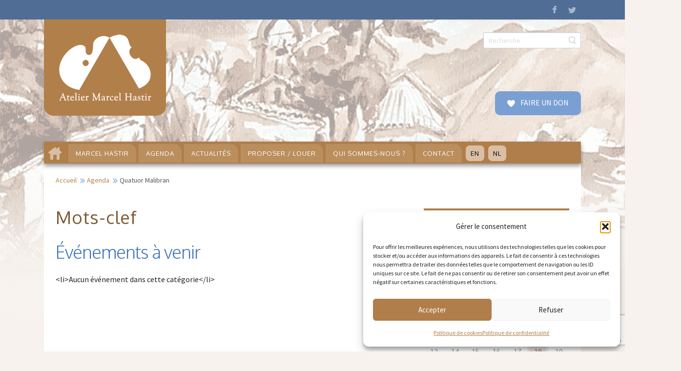

--- FILE ---
content_type: text/html; charset=UTF-8
request_url: https://ateliermarcelhastir.eu/agenda/tags/quatuor-malibran/?id=643927067&ajaxCalendar=1&mo=2&yr=2023
body_size: 24624
content:
<!DOCTYPE html>
<html dir="ltr" lang="fr-BE">
<head>
    <meta charset="UTF-8" />
    <link href="https://ateliermarcelhastir.eu/wp-content/themes/MARCELHASTIR2026/images/f9aa40a25996f63940366fd8103f7521_favicon.ico" rel="icon" type="image/x-icon" />
    <link rel="pingback" href="https://ateliermarcelhastir.eu/xmlrpc.php" />
    <script>
    var themeHasJQuery = !!window.jQuery;
</script>
<script src="https://ateliermarcelhastir.eu/wp-content/themes/MARCELHASTIR2026/jquery.js?ver=1.0.1377"></script>
<script>
    window._$ = jQuery.noConflict(themeHasJQuery);
</script>
    <meta name="viewport" content="width=device-width, initial-scale=1.0">
<!--[if lte IE 9]>
<link rel="stylesheet" type="text/css" href="https://ateliermarcelhastir.eu/wp-content/themes/MARCELHASTIR2026/layout.ie.css" />
<script src="https://ateliermarcelhastir.eu/wp-content/themes/MARCELHASTIR2026/layout.ie.js"></script>
<![endif]-->
<link class="" href='//fonts.googleapis.com/css?family=Source+Sans+Pro:regular|Oxygen:300,regular,700&subset=latin-ext' rel='stylesheet' type='text/css'>
<script src="https://ateliermarcelhastir.eu/wp-content/themes/MARCELHASTIR2026/layout.core.js"></script>
    
    <meta name='robots' content='index, follow, max-image-preview:large, max-snippet:-1, max-video-preview:-1' />

	<!-- This site is optimized with the Yoast SEO plugin v26.7 - https://yoast.com/wordpress/plugins/seo/ -->
	<title>Mots-clef</title>
	<link rel="canonical" href="https://ateliermarcelhastir.eu/agenda/mots-clef/" />
	<meta property="og:locale" content="fr_FR" />
	<meta property="og:type" content="article" />
	<meta property="og:title" content="Mots-clef" />
	<meta property="og:description" content="Événements à venir&lt;li&gt;Aucun événement dans cette catégorie&lt;/li&gt;" />
	<meta property="og:url" content="https://ateliermarcelhastir.eu/agenda/mots-clef/" />
	<meta property="og:site_name" content="Atelier Marcel Hastir" />
	<meta property="article:publisher" content="https://www.facebook.com/AtelierMarcelHastir/" />
	<meta property="og:image" content="https://ateliermarcelhastir.eu/wp-content/uploads/2016/03/concert-hastir-crop.jpg" />
	<meta property="og:image:width" content="1280" />
	<meta property="og:image:height" content="498" />
	<meta property="og:image:type" content="image/jpeg" />
	<meta name="twitter:card" content="summary_large_image" />
	<script type="application/ld+json" class="yoast-schema-graph">{"@context":"https://schema.org","@graph":[{"@type":"WebPage","@id":"https://ateliermarcelhastir.eu/agenda/mots-clef/","url":"https://ateliermarcelhastir.eu/agenda/mots-clef/","name":"Mots-clef","isPartOf":{"@id":"https://ateliermarcelhastir.eu/#website"},"datePublished":"2016-04-08T10:56:47+00:00","breadcrumb":{"@id":"https://ateliermarcelhastir.eu/agenda/mots-clef/#breadcrumb"},"inLanguage":"fr-BE","potentialAction":[{"@type":"ReadAction","target":["https://ateliermarcelhastir.eu/agenda/mots-clef/"]}]},{"@type":"WebSite","@id":"https://ateliermarcelhastir.eu/#website","url":"https://ateliermarcelhastir.eu/","name":"Atelier Marcel Hastir","description":"La rencontre des arts coordonnés","publisher":{"@id":"https://ateliermarcelhastir.eu/#organization"},"potentialAction":[{"@type":"SearchAction","target":{"@type":"EntryPoint","urlTemplate":"https://ateliermarcelhastir.eu/?s={search_term_string}"},"query-input":{"@type":"PropertyValueSpecification","valueRequired":true,"valueName":"search_term_string"}}],"inLanguage":"fr-BE"},{"@type":"Organization","@id":"https://ateliermarcelhastir.eu/#organization","name":"Atelier Marcel Hastir ASBL","url":"https://ateliermarcelhastir.eu/","logo":{"@type":"ImageObject","inLanguage":"fr-BE","@id":"https://ateliermarcelhastir.eu/#/schema/logo/image/","url":"https://ateliermarcelhastir.eu/wp-content/uploads/2016/05/logo-hastir_final2.png","contentUrl":"https://ateliermarcelhastir.eu/wp-content/uploads/2016/05/logo-hastir_final2.png","width":250,"height":197,"caption":"Atelier Marcel Hastir ASBL"},"image":{"@id":"https://ateliermarcelhastir.eu/#/schema/logo/image/"},"sameAs":["https://www.facebook.com/AtelierMarcelHastir/"]}]}</script>
	<!-- / Yoast SEO plugin. -->


<link rel="alternate" type="application/rss+xml" title="Atelier Marcel Hastir &raquo; Flux" href="https://ateliermarcelhastir.eu/feed/" />
<link rel="alternate" type="application/rss+xml" title="Atelier Marcel Hastir &raquo; Flux des commentaires" href="https://ateliermarcelhastir.eu/comments/feed/" />
<link rel="alternate" type="application/rss+xml" title="Atelier Marcel Hastir &raquo; Quatuor Malibran Flux des commentaires" href="https://ateliermarcelhastir.eu/agenda/mots-clef/feed/" />
<link rel="alternate" title="oEmbed (JSON)" type="application/json+oembed" href="https://ateliermarcelhastir.eu/wp-json/oembed/1.0/embed?url=https%3A%2F%2Fateliermarcelhastir.eu%2Fagenda%2Fmots-clef%2F" />
<link rel="alternate" title="oEmbed (XML)" type="text/xml+oembed" href="https://ateliermarcelhastir.eu/wp-json/oembed/1.0/embed?url=https%3A%2F%2Fateliermarcelhastir.eu%2Fagenda%2Fmots-clef%2F&#038;format=xml" />
<style id='wp-img-auto-sizes-contain-inline-css' type='text/css'>
img:is([sizes=auto i],[sizes^="auto," i]){contain-intrinsic-size:3000px 1500px}
/*# sourceURL=wp-img-auto-sizes-contain-inline-css */
</style>
<style id='wp-emoji-styles-inline-css' type='text/css'>

	img.wp-smiley, img.emoji {
		display: inline !important;
		border: none !important;
		box-shadow: none !important;
		height: 1em !important;
		width: 1em !important;
		margin: 0 0.07em !important;
		vertical-align: -0.1em !important;
		background: none !important;
		padding: 0 !important;
	}
/*# sourceURL=wp-emoji-styles-inline-css */
</style>
<style id='wp-block-library-inline-css' type='text/css'>
:root{--wp-block-synced-color:#7a00df;--wp-block-synced-color--rgb:122,0,223;--wp-bound-block-color:var(--wp-block-synced-color);--wp-editor-canvas-background:#ddd;--wp-admin-theme-color:#007cba;--wp-admin-theme-color--rgb:0,124,186;--wp-admin-theme-color-darker-10:#006ba1;--wp-admin-theme-color-darker-10--rgb:0,107,160.5;--wp-admin-theme-color-darker-20:#005a87;--wp-admin-theme-color-darker-20--rgb:0,90,135;--wp-admin-border-width-focus:2px}@media (min-resolution:192dpi){:root{--wp-admin-border-width-focus:1.5px}}.wp-element-button{cursor:pointer}:root .has-very-light-gray-background-color{background-color:#eee}:root .has-very-dark-gray-background-color{background-color:#313131}:root .has-very-light-gray-color{color:#eee}:root .has-very-dark-gray-color{color:#313131}:root .has-vivid-green-cyan-to-vivid-cyan-blue-gradient-background{background:linear-gradient(135deg,#00d084,#0693e3)}:root .has-purple-crush-gradient-background{background:linear-gradient(135deg,#34e2e4,#4721fb 50%,#ab1dfe)}:root .has-hazy-dawn-gradient-background{background:linear-gradient(135deg,#faaca8,#dad0ec)}:root .has-subdued-olive-gradient-background{background:linear-gradient(135deg,#fafae1,#67a671)}:root .has-atomic-cream-gradient-background{background:linear-gradient(135deg,#fdd79a,#004a59)}:root .has-nightshade-gradient-background{background:linear-gradient(135deg,#330968,#31cdcf)}:root .has-midnight-gradient-background{background:linear-gradient(135deg,#020381,#2874fc)}:root{--wp--preset--font-size--normal:16px;--wp--preset--font-size--huge:42px}.has-regular-font-size{font-size:1em}.has-larger-font-size{font-size:2.625em}.has-normal-font-size{font-size:var(--wp--preset--font-size--normal)}.has-huge-font-size{font-size:var(--wp--preset--font-size--huge)}.has-text-align-center{text-align:center}.has-text-align-left{text-align:left}.has-text-align-right{text-align:right}.has-fit-text{white-space:nowrap!important}#end-resizable-editor-section{display:none}.aligncenter{clear:both}.items-justified-left{justify-content:flex-start}.items-justified-center{justify-content:center}.items-justified-right{justify-content:flex-end}.items-justified-space-between{justify-content:space-between}.screen-reader-text{border:0;clip-path:inset(50%);height:1px;margin:-1px;overflow:hidden;padding:0;position:absolute;width:1px;word-wrap:normal!important}.screen-reader-text:focus{background-color:#ddd;clip-path:none;color:#444;display:block;font-size:1em;height:auto;left:5px;line-height:normal;padding:15px 23px 14px;text-decoration:none;top:5px;width:auto;z-index:100000}html :where(.has-border-color){border-style:solid}html :where([style*=border-top-color]){border-top-style:solid}html :where([style*=border-right-color]){border-right-style:solid}html :where([style*=border-bottom-color]){border-bottom-style:solid}html :where([style*=border-left-color]){border-left-style:solid}html :where([style*=border-width]){border-style:solid}html :where([style*=border-top-width]){border-top-style:solid}html :where([style*=border-right-width]){border-right-style:solid}html :where([style*=border-bottom-width]){border-bottom-style:solid}html :where([style*=border-left-width]){border-left-style:solid}html :where(img[class*=wp-image-]){height:auto;max-width:100%}:where(figure){margin:0 0 1em}html :where(.is-position-sticky){--wp-admin--admin-bar--position-offset:var(--wp-admin--admin-bar--height,0px)}@media screen and (max-width:600px){html :where(.is-position-sticky){--wp-admin--admin-bar--position-offset:0px}}

/*# sourceURL=wp-block-library-inline-css */
</style><style id='global-styles-inline-css' type='text/css'>
:root{--wp--preset--aspect-ratio--square: 1;--wp--preset--aspect-ratio--4-3: 4/3;--wp--preset--aspect-ratio--3-4: 3/4;--wp--preset--aspect-ratio--3-2: 3/2;--wp--preset--aspect-ratio--2-3: 2/3;--wp--preset--aspect-ratio--16-9: 16/9;--wp--preset--aspect-ratio--9-16: 9/16;--wp--preset--color--black: #000000;--wp--preset--color--cyan-bluish-gray: #abb8c3;--wp--preset--color--white: #ffffff;--wp--preset--color--pale-pink: #f78da7;--wp--preset--color--vivid-red: #cf2e2e;--wp--preset--color--luminous-vivid-orange: #ff6900;--wp--preset--color--luminous-vivid-amber: #fcb900;--wp--preset--color--light-green-cyan: #7bdcb5;--wp--preset--color--vivid-green-cyan: #00d084;--wp--preset--color--pale-cyan-blue: #8ed1fc;--wp--preset--color--vivid-cyan-blue: #0693e3;--wp--preset--color--vivid-purple: #9b51e0;--wp--preset--gradient--vivid-cyan-blue-to-vivid-purple: linear-gradient(135deg,rgb(6,147,227) 0%,rgb(155,81,224) 100%);--wp--preset--gradient--light-green-cyan-to-vivid-green-cyan: linear-gradient(135deg,rgb(122,220,180) 0%,rgb(0,208,130) 100%);--wp--preset--gradient--luminous-vivid-amber-to-luminous-vivid-orange: linear-gradient(135deg,rgb(252,185,0) 0%,rgb(255,105,0) 100%);--wp--preset--gradient--luminous-vivid-orange-to-vivid-red: linear-gradient(135deg,rgb(255,105,0) 0%,rgb(207,46,46) 100%);--wp--preset--gradient--very-light-gray-to-cyan-bluish-gray: linear-gradient(135deg,rgb(238,238,238) 0%,rgb(169,184,195) 100%);--wp--preset--gradient--cool-to-warm-spectrum: linear-gradient(135deg,rgb(74,234,220) 0%,rgb(151,120,209) 20%,rgb(207,42,186) 40%,rgb(238,44,130) 60%,rgb(251,105,98) 80%,rgb(254,248,76) 100%);--wp--preset--gradient--blush-light-purple: linear-gradient(135deg,rgb(255,206,236) 0%,rgb(152,150,240) 100%);--wp--preset--gradient--blush-bordeaux: linear-gradient(135deg,rgb(254,205,165) 0%,rgb(254,45,45) 50%,rgb(107,0,62) 100%);--wp--preset--gradient--luminous-dusk: linear-gradient(135deg,rgb(255,203,112) 0%,rgb(199,81,192) 50%,rgb(65,88,208) 100%);--wp--preset--gradient--pale-ocean: linear-gradient(135deg,rgb(255,245,203) 0%,rgb(182,227,212) 50%,rgb(51,167,181) 100%);--wp--preset--gradient--electric-grass: linear-gradient(135deg,rgb(202,248,128) 0%,rgb(113,206,126) 100%);--wp--preset--gradient--midnight: linear-gradient(135deg,rgb(2,3,129) 0%,rgb(40,116,252) 100%);--wp--preset--font-size--small: 13px;--wp--preset--font-size--medium: 20px;--wp--preset--font-size--large: 36px;--wp--preset--font-size--x-large: 42px;--wp--preset--spacing--20: 0.44rem;--wp--preset--spacing--30: 0.67rem;--wp--preset--spacing--40: 1rem;--wp--preset--spacing--50: 1.5rem;--wp--preset--spacing--60: 2.25rem;--wp--preset--spacing--70: 3.38rem;--wp--preset--spacing--80: 5.06rem;--wp--preset--shadow--natural: 6px 6px 9px rgba(0, 0, 0, 0.2);--wp--preset--shadow--deep: 12px 12px 50px rgba(0, 0, 0, 0.4);--wp--preset--shadow--sharp: 6px 6px 0px rgba(0, 0, 0, 0.2);--wp--preset--shadow--outlined: 6px 6px 0px -3px rgb(255, 255, 255), 6px 6px rgb(0, 0, 0);--wp--preset--shadow--crisp: 6px 6px 0px rgb(0, 0, 0);}:where(.is-layout-flex){gap: 0.5em;}:where(.is-layout-grid){gap: 0.5em;}body .is-layout-flex{display: flex;}.is-layout-flex{flex-wrap: wrap;align-items: center;}.is-layout-flex > :is(*, div){margin: 0;}body .is-layout-grid{display: grid;}.is-layout-grid > :is(*, div){margin: 0;}:where(.wp-block-columns.is-layout-flex){gap: 2em;}:where(.wp-block-columns.is-layout-grid){gap: 2em;}:where(.wp-block-post-template.is-layout-flex){gap: 1.25em;}:where(.wp-block-post-template.is-layout-grid){gap: 1.25em;}.has-black-color{color: var(--wp--preset--color--black) !important;}.has-cyan-bluish-gray-color{color: var(--wp--preset--color--cyan-bluish-gray) !important;}.has-white-color{color: var(--wp--preset--color--white) !important;}.has-pale-pink-color{color: var(--wp--preset--color--pale-pink) !important;}.has-vivid-red-color{color: var(--wp--preset--color--vivid-red) !important;}.has-luminous-vivid-orange-color{color: var(--wp--preset--color--luminous-vivid-orange) !important;}.has-luminous-vivid-amber-color{color: var(--wp--preset--color--luminous-vivid-amber) !important;}.has-light-green-cyan-color{color: var(--wp--preset--color--light-green-cyan) !important;}.has-vivid-green-cyan-color{color: var(--wp--preset--color--vivid-green-cyan) !important;}.has-pale-cyan-blue-color{color: var(--wp--preset--color--pale-cyan-blue) !important;}.has-vivid-cyan-blue-color{color: var(--wp--preset--color--vivid-cyan-blue) !important;}.has-vivid-purple-color{color: var(--wp--preset--color--vivid-purple) !important;}.has-black-background-color{background-color: var(--wp--preset--color--black) !important;}.has-cyan-bluish-gray-background-color{background-color: var(--wp--preset--color--cyan-bluish-gray) !important;}.has-white-background-color{background-color: var(--wp--preset--color--white) !important;}.has-pale-pink-background-color{background-color: var(--wp--preset--color--pale-pink) !important;}.has-vivid-red-background-color{background-color: var(--wp--preset--color--vivid-red) !important;}.has-luminous-vivid-orange-background-color{background-color: var(--wp--preset--color--luminous-vivid-orange) !important;}.has-luminous-vivid-amber-background-color{background-color: var(--wp--preset--color--luminous-vivid-amber) !important;}.has-light-green-cyan-background-color{background-color: var(--wp--preset--color--light-green-cyan) !important;}.has-vivid-green-cyan-background-color{background-color: var(--wp--preset--color--vivid-green-cyan) !important;}.has-pale-cyan-blue-background-color{background-color: var(--wp--preset--color--pale-cyan-blue) !important;}.has-vivid-cyan-blue-background-color{background-color: var(--wp--preset--color--vivid-cyan-blue) !important;}.has-vivid-purple-background-color{background-color: var(--wp--preset--color--vivid-purple) !important;}.has-black-border-color{border-color: var(--wp--preset--color--black) !important;}.has-cyan-bluish-gray-border-color{border-color: var(--wp--preset--color--cyan-bluish-gray) !important;}.has-white-border-color{border-color: var(--wp--preset--color--white) !important;}.has-pale-pink-border-color{border-color: var(--wp--preset--color--pale-pink) !important;}.has-vivid-red-border-color{border-color: var(--wp--preset--color--vivid-red) !important;}.has-luminous-vivid-orange-border-color{border-color: var(--wp--preset--color--luminous-vivid-orange) !important;}.has-luminous-vivid-amber-border-color{border-color: var(--wp--preset--color--luminous-vivid-amber) !important;}.has-light-green-cyan-border-color{border-color: var(--wp--preset--color--light-green-cyan) !important;}.has-vivid-green-cyan-border-color{border-color: var(--wp--preset--color--vivid-green-cyan) !important;}.has-pale-cyan-blue-border-color{border-color: var(--wp--preset--color--pale-cyan-blue) !important;}.has-vivid-cyan-blue-border-color{border-color: var(--wp--preset--color--vivid-cyan-blue) !important;}.has-vivid-purple-border-color{border-color: var(--wp--preset--color--vivid-purple) !important;}.has-vivid-cyan-blue-to-vivid-purple-gradient-background{background: var(--wp--preset--gradient--vivid-cyan-blue-to-vivid-purple) !important;}.has-light-green-cyan-to-vivid-green-cyan-gradient-background{background: var(--wp--preset--gradient--light-green-cyan-to-vivid-green-cyan) !important;}.has-luminous-vivid-amber-to-luminous-vivid-orange-gradient-background{background: var(--wp--preset--gradient--luminous-vivid-amber-to-luminous-vivid-orange) !important;}.has-luminous-vivid-orange-to-vivid-red-gradient-background{background: var(--wp--preset--gradient--luminous-vivid-orange-to-vivid-red) !important;}.has-very-light-gray-to-cyan-bluish-gray-gradient-background{background: var(--wp--preset--gradient--very-light-gray-to-cyan-bluish-gray) !important;}.has-cool-to-warm-spectrum-gradient-background{background: var(--wp--preset--gradient--cool-to-warm-spectrum) !important;}.has-blush-light-purple-gradient-background{background: var(--wp--preset--gradient--blush-light-purple) !important;}.has-blush-bordeaux-gradient-background{background: var(--wp--preset--gradient--blush-bordeaux) !important;}.has-luminous-dusk-gradient-background{background: var(--wp--preset--gradient--luminous-dusk) !important;}.has-pale-ocean-gradient-background{background: var(--wp--preset--gradient--pale-ocean) !important;}.has-electric-grass-gradient-background{background: var(--wp--preset--gradient--electric-grass) !important;}.has-midnight-gradient-background{background: var(--wp--preset--gradient--midnight) !important;}.has-small-font-size{font-size: var(--wp--preset--font-size--small) !important;}.has-medium-font-size{font-size: var(--wp--preset--font-size--medium) !important;}.has-large-font-size{font-size: var(--wp--preset--font-size--large) !important;}.has-x-large-font-size{font-size: var(--wp--preset--font-size--x-large) !important;}
/*# sourceURL=global-styles-inline-css */
</style>

<style id='classic-theme-styles-inline-css' type='text/css'>
/*! This file is auto-generated */
.wp-block-button__link{color:#fff;background-color:#32373c;border-radius:9999px;box-shadow:none;text-decoration:none;padding:calc(.667em + 2px) calc(1.333em + 2px);font-size:1.125em}.wp-block-file__button{background:#32373c;color:#fff;text-decoration:none}
/*# sourceURL=/wp-includes/css/classic-themes.min.css */
</style>
<link rel='stylesheet' id='contact-form-7-css' href='https://ateliermarcelhastir.eu/wp-content/plugins/contact-form-7/includes/css/styles.css?ver=6.1.4' type='text/css' media='all' />
<link rel='stylesheet' id='events-manager-css' href='https://ateliermarcelhastir.eu/wp-content/plugins/events-manager/includes/css/events-manager.min.css?ver=7.2.3.1' type='text/css' media='all' />
<style id='events-manager-inline-css' type='text/css'>
body .em { --font-family : inherit; --font-weight : inherit; --font-size : 1em; --line-height : inherit; }
/*# sourceURL=events-manager-inline-css */
</style>
<link rel='stylesheet' id='fancybox-0-css' href='https://ateliermarcelhastir.eu/wp-content/plugins/nextgen-gallery/static/Lightbox/fancybox/jquery.fancybox-1.3.4.css?ver=4.0.3' type='text/css' media='all' />
<link rel='stylesheet' id='cmplz-general-css' href='https://ateliermarcelhastir.eu/wp-content/plugins/complianz-gdpr/assets/css/cookieblocker.min.css?ver=1768236106' type='text/css' media='all' />
<link rel='stylesheet' id='sib-front-css-css' href='https://ateliermarcelhastir.eu/wp-content/plugins/mailin/css/mailin-front.css?ver=cc37c58489b93b99aa7a25bb5fcb0aa5' type='text/css' media='all' />
<link rel='stylesheet' id='theme-bootstrap-css' href='//ateliermarcelhastir.eu/wp-content/themes/MARCELHASTIR2026/bootstrap.min.css?ver=1.0.1377' type='text/css' media='all' />
<link rel='stylesheet' id='theme-style-css' href='//ateliermarcelhastir.eu/wp-content/themes/MARCELHASTIR2026/style.min.css?ver=1.0.1377' type='text/css' media='all' />
<script type="text/javascript" src="https://ateliermarcelhastir.eu/wp-includes/js/jquery/jquery.min.js?ver=3.7.1" id="jquery-core-js"></script>
<script type="text/javascript" src="https://ateliermarcelhastir.eu/wp-includes/js/jquery/jquery-migrate.min.js?ver=3.4.1" id="jquery-migrate-js"></script>
<script type="text/javascript" src="https://ateliermarcelhastir.eu/wp-includes/js/jquery/ui/core.min.js?ver=1.13.3" id="jquery-ui-core-js"></script>
<script type="text/javascript" src="https://ateliermarcelhastir.eu/wp-includes/js/jquery/ui/mouse.min.js?ver=1.13.3" id="jquery-ui-mouse-js"></script>
<script type="text/javascript" src="https://ateliermarcelhastir.eu/wp-includes/js/jquery/ui/sortable.min.js?ver=1.13.3" id="jquery-ui-sortable-js"></script>
<script type="text/javascript" src="https://ateliermarcelhastir.eu/wp-includes/js/jquery/ui/datepicker.min.js?ver=1.13.3" id="jquery-ui-datepicker-js"></script>
<script type="text/javascript" id="jquery-ui-datepicker-js-after">
/* <![CDATA[ */
jQuery(function(jQuery){jQuery.datepicker.setDefaults({"closeText":"Fermer","currentText":"Aujourd\u2019hui","monthNames":["janvier","f\u00e9vrier","mars","avril","mai","juin","juillet","ao\u00fbt","septembre","octobre","novembre","d\u00e9cembre"],"monthNamesShort":["Jan","F\u00e9v","Mar","Avr","Mai","Juin","Juil","Ao\u00fbt","Sep","Oct","Nov","D\u00e9c"],"nextText":"Suivant","prevText":"Pr\u00e9c\u00e9dent","dayNames":["dimanche","lundi","mardi","mercredi","jeudi","vendredi","samedi"],"dayNamesShort":["dim","lun","mar","mer","jeu","ven","sam"],"dayNamesMin":["D","L","M","M","J","V","S"],"dateFormat":"d MM yy","firstDay":1,"isRTL":false});});
//# sourceURL=jquery-ui-datepicker-js-after
/* ]]> */
</script>
<script type="text/javascript" src="https://ateliermarcelhastir.eu/wp-includes/js/jquery/ui/resizable.min.js?ver=1.13.3" id="jquery-ui-resizable-js"></script>
<script type="text/javascript" src="https://ateliermarcelhastir.eu/wp-includes/js/jquery/ui/draggable.min.js?ver=1.13.3" id="jquery-ui-draggable-js"></script>
<script type="text/javascript" src="https://ateliermarcelhastir.eu/wp-includes/js/jquery/ui/controlgroup.min.js?ver=1.13.3" id="jquery-ui-controlgroup-js"></script>
<script type="text/javascript" src="https://ateliermarcelhastir.eu/wp-includes/js/jquery/ui/checkboxradio.min.js?ver=1.13.3" id="jquery-ui-checkboxradio-js"></script>
<script type="text/javascript" src="https://ateliermarcelhastir.eu/wp-includes/js/jquery/ui/button.min.js?ver=1.13.3" id="jquery-ui-button-js"></script>
<script type="text/javascript" src="https://ateliermarcelhastir.eu/wp-includes/js/jquery/ui/dialog.min.js?ver=1.13.3" id="jquery-ui-dialog-js"></script>
<script type="text/javascript" id="events-manager-js-extra">
/* <![CDATA[ */
var EM = {"ajaxurl":"https://ateliermarcelhastir.eu/wp-admin/admin-ajax.php","locationajaxurl":"https://ateliermarcelhastir.eu/wp-admin/admin-ajax.php?action=locations_search","firstDay":"1","locale":"fr","dateFormat":"yy-mm-dd","ui_css":"https://ateliermarcelhastir.eu/wp-content/plugins/events-manager/includes/css/jquery-ui/build.min.css","show24hours":"1","is_ssl":"1","autocomplete_limit":"10","calendar":{"breakpoints":{"small":560,"medium":908,"large":false},"month_format":"M Y"},"phone":"","datepicker":{"format":"d/m/Y","locale":"fr"},"search":{"breakpoints":{"small":650,"medium":850,"full":false}},"url":"https://ateliermarcelhastir.eu/wp-content/plugins/events-manager","assets":{"input.em-uploader":{"js":{"em-uploader":{"url":"https://ateliermarcelhastir.eu/wp-content/plugins/events-manager/includes/js/em-uploader.js?v=7.2.3.1","event":"em_uploader_ready"}}},".em-event-editor":{"js":{"event-editor":{"url":"https://ateliermarcelhastir.eu/wp-content/plugins/events-manager/includes/js/events-manager-event-editor.js?v=7.2.3.1","event":"em_event_editor_ready"}},"css":{"event-editor":"https://ateliermarcelhastir.eu/wp-content/plugins/events-manager/includes/css/events-manager-event-editor.min.css?v=7.2.3.1"}},".em-recurrence-sets, .em-timezone":{"js":{"luxon":{"url":"luxon/luxon.js?v=7.2.3.1","event":"em_luxon_ready"}}},".em-booking-form, #em-booking-form, .em-booking-recurring, .em-event-booking-form":{"js":{"em-bookings":{"url":"https://ateliermarcelhastir.eu/wp-content/plugins/events-manager/includes/js/bookingsform.js?v=7.2.3.1","event":"em_booking_form_js_loaded"}}},"#em-opt-archetypes":{"js":{"archetypes":"https://ateliermarcelhastir.eu/wp-content/plugins/events-manager/includes/js/admin-archetype-editor.js?v=7.2.3.1","archetypes_ms":"https://ateliermarcelhastir.eu/wp-content/plugins/events-manager/includes/js/admin-archetypes.js?v=7.2.3.1","qs":"qs/qs.js?v=7.2.3.1"}}},"cached":"1","txt_search":"Recherche","txt_searching":"Searching...","txt_loading":"Loading...","event_detach_warning":"Are you sure you want to detach this event? By doing so, this event will be independent of the recurring set of events.","delete_recurrence_warning":"Are you sure you want to delete all recurrences of this event? All events will be moved to trash."};
//# sourceURL=events-manager-js-extra
/* ]]> */
</script>
<script type="text/javascript" src="https://ateliermarcelhastir.eu/wp-content/plugins/events-manager/includes/js/events-manager.js?ver=7.2.3.1" id="events-manager-js"></script>
<script type="text/javascript" src="https://ateliermarcelhastir.eu/wp-content/plugins/events-manager/includes/external/flatpickr/l10n/fr.js?ver=7.2.3.1" id="em-flatpickr-localization-js"></script>
<script type="text/javascript" id="photocrati_ajax-js-extra">
/* <![CDATA[ */
var photocrati_ajax = {"url":"https://ateliermarcelhastir.eu/index.php?photocrati_ajax=1","rest_url":"https://ateliermarcelhastir.eu/wp-json/","wp_home_url":"https://ateliermarcelhastir.eu","wp_site_url":"https://ateliermarcelhastir.eu","wp_root_url":"https://ateliermarcelhastir.eu","wp_plugins_url":"https://ateliermarcelhastir.eu/wp-content/plugins","wp_content_url":"https://ateliermarcelhastir.eu/wp-content","wp_includes_url":"https://ateliermarcelhastir.eu/wp-includes/","ngg_param_slug":"nggallery","rest_nonce":"988f7c73c1"};
//# sourceURL=photocrati_ajax-js-extra
/* ]]> */
</script>
<script type="text/javascript" src="https://ateliermarcelhastir.eu/wp-content/plugins/nextgen-gallery/static/Legacy/ajax.min.js?ver=4.0.3" id="photocrati_ajax-js"></script>
<script type="text/javascript" id="sib-front-js-js-extra">
/* <![CDATA[ */
var sibErrMsg = {"invalidMail":"Please fill out valid email address","requiredField":"Please fill out required fields","invalidDateFormat":"Please fill out valid date format","invalidSMSFormat":"Please fill out valid phone number"};
var ajax_sib_front_object = {"ajax_url":"https://ateliermarcelhastir.eu/wp-admin/admin-ajax.php","ajax_nonce":"8d3cc87af5","flag_url":"https://ateliermarcelhastir.eu/wp-content/plugins/mailin/img/flags/"};
//# sourceURL=sib-front-js-js-extra
/* ]]> */
</script>
<script type="text/javascript" src="https://ateliermarcelhastir.eu/wp-content/plugins/mailin/js/mailin-front.js?ver=1768490458" id="sib-front-js-js"></script>
<script type="text/javascript" src="//ateliermarcelhastir.eu/wp-content/themes/MARCELHASTIR2026/bootstrap.min.js?ver=1.0.1377" id="theme-bootstrap-js"></script>
<script type="text/javascript" src="//ateliermarcelhastir.eu/wp-content/themes/MARCELHASTIR2026/script.js?ver=1.0.1377" id="theme-script-js"></script>
<link rel="https://api.w.org/" href="https://ateliermarcelhastir.eu/wp-json/" /><link rel="alternate" title="JSON" type="application/json" href="https://ateliermarcelhastir.eu/wp-json/wp/v2/pages/156" />        <script>
            var errorQueue = [];
            let timeout;

            var errorMessage = '';


            function isBot() {
                const bots = ['crawler', 'spider', 'baidu', 'duckduckgo', 'bot', 'googlebot', 'bingbot', 'facebook', 'slurp', 'twitter', 'yahoo'];
                const userAgent = navigator.userAgent.toLowerCase();
                return bots.some(bot => userAgent.includes(bot));
            }

            /*
            window.onerror = function(msg, url, line) {
            // window.addEventListener('error', function(event) {
                console.error("Linha 600");

                var errorMessage = [
                    'Message: ' + msg,
                    'URL: ' + url,
                    'Line: ' + line
                ].join(' - ');
                */


            // Captura erros síncronos e alguns assíncronos
            window.addEventListener('error', function(event) {
                var msg = event.message;
                if (msg === "Script error.") {
                    console.error("Script error detected - maybe problem cross-origin");
                    return;
                }
                errorMessage = [
                    'Message: ' + msg,
                    'URL: ' + event.filename,
                    'Line: ' + event.lineno
                ].join(' - ');
                if (isBot()) {
                    return;
                }
                errorQueue.push(errorMessage);
                handleErrorQueue();
            });

            // Captura rejeições de promessas
            window.addEventListener('unhandledrejection', function(event) {
                errorMessage = 'Promise Rejection: ' + (event.reason || 'Unknown reason');
                if (isBot()) {
                    return;
                }
                errorQueue.push(errorMessage);
                handleErrorQueue();
            });

            // Função auxiliar para gerenciar a fila de erros
            function handleErrorQueue() {
                if (errorQueue.length >= 5) {
                    sendErrorsToServer();
                } else {
                    clearTimeout(timeout);
                    timeout = setTimeout(sendErrorsToServer, 5000);
                }
            }





            function sendErrorsToServer() {
                if (errorQueue.length > 0) {
                    var message;
                    if (errorQueue.length === 1) {
                        // Se houver apenas um erro, mantenha o formato atual
                        message = errorQueue[0];
                    } else {
                        // Se houver múltiplos erros, use quebras de linha para separá-los
                        message = errorQueue.join('\n\n');
                    }
                    var xhr = new XMLHttpRequest();
                    var nonce = '29cfd4ac3f';
                    var ajaxurl = 'https://ateliermarcelhastir.eu/wp-admin/admin-ajax.php?action=bill_minozzi_js_error_catched&_wpnonce=29cfd4ac3f';
                    xhr.open('POST', encodeURI(ajaxurl));
                    xhr.setRequestHeader('Content-Type', 'application/x-www-form-urlencoded');
                    xhr.onload = function() {
                        if (xhr.status === 200) {
                            // console.log('Success:', xhr.responseText);
                        } else {
                            console.log('Error:', xhr.status);
                        }
                    };
                    xhr.onerror = function() {
                        console.error('Request failed');
                    };
                    xhr.send('action=bill_minozzi_js_error_catched&_wpnonce=' + nonce + '&bill_js_error_catched=' + encodeURIComponent(message));
                    errorQueue = []; // Limpa a fila de erros após o envio
                }
            }

            function sendErrorsToServer() {
                if (errorQueue.length > 0) {
                    var message = errorQueue.join(' | ');
                    //console.error(message);
                    var xhr = new XMLHttpRequest();
                    var nonce = '29cfd4ac3f';
                    var ajaxurl = 'https://ateliermarcelhastir.eu/wp-admin/admin-ajax.php?action=bill_minozzi_js_error_catched&_wpnonce=29cfd4ac3f'; // No need to esc_js here
                    xhr.open('POST', encodeURI(ajaxurl));
                    xhr.setRequestHeader('Content-Type', 'application/x-www-form-urlencoded');
                    xhr.onload = function() {
                        if (xhr.status === 200) {
                            //console.log('Success:::', xhr.responseText);
                        } else {
                            console.log('Error:', xhr.status);
                        }
                    };
                    xhr.onerror = function() {
                        console.error('Request failed');
                    };
                    xhr.send('action=bill_minozzi_js_error_catched&_wpnonce=' + nonce + '&bill_js_error_catched=' + encodeURIComponent(message));
                    errorQueue = []; // Clear the error queue after sending
                }
            }

            function sendErrorsToServer() {
                if (errorQueue.length > 0) {
                    var message = errorQueue.join('\n\n'); // Usa duas quebras de linha como separador
                    var xhr = new XMLHttpRequest();
                    var nonce = '29cfd4ac3f';
                    var ajaxurl = 'https://ateliermarcelhastir.eu/wp-admin/admin-ajax.php?action=bill_minozzi_js_error_catched&_wpnonce=29cfd4ac3f';
                    xhr.open('POST', encodeURI(ajaxurl));
                    xhr.setRequestHeader('Content-Type', 'application/x-www-form-urlencoded');
                    xhr.onload = function() {
                        if (xhr.status === 200) {
                            // console.log('Success:', xhr.responseText);
                        } else {
                            console.log('Error:', xhr.status);
                        }
                    };
                    xhr.onerror = function() {
                        console.error('Request failed');
                    };
                    xhr.send('action=bill_minozzi_js_error_catched&_wpnonce=' + nonce + '&bill_js_error_catched=' + encodeURIComponent(message));
                    errorQueue = []; // Limpa a fila de erros após o envio
                }
            }
            window.addEventListener('beforeunload', sendErrorsToServer);
        </script>
			<style>.cmplz-hidden {
					display: none !important;
				}</style><link rel='header_link' href='https://ateliermarcelhastir.eu/' /><script>window.wpJQuery = window.jQuery;</script><link rel="icon" href="https://ateliermarcelhastir.eu/wp-content/uploads/2016/05/cropped-logo-icone-32x32.png" sizes="32x32" />
<link rel="icon" href="https://ateliermarcelhastir.eu/wp-content/uploads/2016/05/cropped-logo-icone-192x192.png" sizes="192x192" />
<link rel="apple-touch-icon" href="https://ateliermarcelhastir.eu/wp-content/uploads/2016/05/cropped-logo-icone-180x180.png" />
<meta name="msapplication-TileImage" content="https://ateliermarcelhastir.eu/wp-content/uploads/2016/05/cropped-logo-icone-270x270.png" />
    
</head>
<body data-rsssl=1 data-cmplz=1 class="wp-singular page-template-default page page-id-156 page-child parent-pageid-153 wp-theme-MARCELHASTIR2026  hfeed bootstrap bd-body-7 bd-pagebackground bd-margins">
<header class=" bd-headerarea-1 bd-no-margins bd-margins">
        <div class=" bd-layoutbox-9 bd-no-margins clearfix">
    <div class="bd-container-inner">
        <div class=" bd-layoutbox-14 bd-background-width  bd-no-margins clearfix">
    <div class="bd-container-inner">
        <div class=" bd-socialicons-3 bd-no-margins">
    
        <a target="_blank" class=" bd-socialicon-29 bd-socialicon" href="//www.facebook.com/sharer.php?u=ateliermarcelhastir.eu%2Fagenda%2Ftags%2Fquatuor-malibran%2F%3Fid%3D643927067%26ajaxCalendar%3D1%26mo%3D2%26yr%3D2023">
    <span class="bd-icon"></span><span></span>
</a>
    
        <a target="_blank" class=" bd-socialicon-31 bd-socialicon" href="//twitter.com/share?url=ateliermarcelhastir.eu%2Fagenda%2Ftags%2Fquatuor-malibran%2F%3Fid%3D643927067%26ajaxCalendar%3D1%26mo%3D2%26yr%3D2023&amp;text=Mots-clef">
    <span class="bd-icon"></span><span></span>
</a>
    
    
    
    
    
    
    
    
    
</div>
    </div>
</div>
    </div>
</div>
	
		<div class=" bd-layoutbox-33 bd-background-width  bd-no-margins bd-no-margins clearfix">
    <div class="bd-container-inner">
        <div class=" bd-layoutbox-11 bd-background-width  bd-no-margins clearfix">
    <div class="bd-container-inner">
        
<a class=" bd-logo-2" href="https://ateliermarcelhastir.eu/">
<img class=" bd-imagestyles" src="https://ateliermarcelhastir.eu/wp-content/uploads/2016/05/logo-hastir_final2.png" alt="Atelier Marcel Hastir">
</a>
    </div>
</div>
	
		<div class=" bd-layoutbox-13 bd-background-width  bd-no-margins bd-no-margins clearfix">
    <div class="bd-container-inner">
        <form id="search-4" class=" bd-search-4 form-inline" method="get" name="searchform" action="https://ateliermarcelhastir.eu/">
    <div class="bd-container-inner">
        <div class="bd-search-wrapper">
            
                <input name="s" type="text" class=" bd-bootstrapinput-16 form-control input-sm" value="" placeholder="Recherche">
                <a href="#" class="bd-icon-27 bd-icon " link-disable="true"></a>
        </div>
    </div>
        <script>
        (function (jQuery, $) {
            jQuery('.bd-search-4 .bd-icon-27').on('click', function (e) {
                e.preventDefault();
                jQuery('#search-4').submit();
            });
        })(window._$, window._$);
    </script>
</form>
	
		<div class=" bd-spacer-11 hidden-xs clearfix"></div>
	
		<div class=" bd-layoutbox-3 hidden-xs bd-no-margins clearfix">
    <div class="bd-container-inner">
        <a 
 href="https://ateliermarcelhastir.eu/qui-sommes-nous/fondation-atelier-marcel-hastir/" class="bd-linkbutton-2  bd-button-41 bd-icon bd-icon-7 bd-own-margins bd-content-element"  
 target="_self"  >
    FAIRE UN DON
</a>
    </div>
</div>
    </div>
</div>
    </div>
</div>
	
		<div class="bd-containereffect-22 container-effect container ">
<div data-affix
     data-offset="0px"
     data-fix-at-screen="top"
     data-clip-at-control="top"
     
 data-enable-lg
     
 data-enable-md
     
 data-enable-sm
     
     class=" bd-affix-2 bd-no-margins bd-margins "><div class=" bd-layoutbox-29   bd-no-margins clearfix">
    <div class="bd-container-inner">
        <div class=" bd-layoutbox-15 hidden-xs bd-no-margins clearfix">
    <div class="bd-container-inner">
        <div class=" bd-hoverbox-2 bd-effect-over-left">
  <div class="bd-slidesWrapper">
    <div class="bd-backSlide"><div class=" bd-container-9 bd-tagstyles">
    
     </div></div>
    <div class="bd-overSlide"
        
 data-url="/"
        
 data-target="_self"
        
 title="Home"><div class=" bd-container-12 bd-tagstyles">
    
     </div></div>
  </div>
</div>
    </div>
</div>
	
		<div class=" bd-layoutbox-18 bd-no-margins clearfix">
    <div class="bd-container-inner">
            
    <nav class=" bd-hmenu-5 bd-no-margins"  data-responsive-menu="true" data-responsive-levels="all open" data-responsive-type="" data-offcanvas-delay="0ms" data-offcanvas-duration="700ms" data-offcanvas-timing-function="ease">
        
            <div class=" bd-menuoverlay-39 bd-menu-overlay"></div>
            <div class=" bd-responsivemenu-4 collapse-button">
    <div class="bd-container-inner">
        <div class="bd-menuitem-18 ">
            <a  data-toggle="collapse"
                data-target=".bd-hmenu-5 .collapse-button + .navbar-collapse"
                href="#" onclick="return false;">
                    <span>Menu</span>
            </a>
        </div>
    </div>
</div>
            <div class="navbar-collapse collapse ">
        
        <div class=" bd-horizontalmenu-226 clearfix">
            <div class="bd-container-inner">
            
            
<ul class=" bd-menu-220 nav nav-pills navbar-left">
    <li class=" bd-menuitem-196 bd-toplevel-item  bd-submenu-icon-only">
    <a class=" "  href="https://ateliermarcelhastir.eu/marcel-hastir/">
        <span>
            Marcel Hastir        </span>
    </a>    
    <div class="bd-menu-204-popup ">
            <ul class="bd-menu-204   ">
        
            <li class=" bd-menuitem-200  bd-sub-item">
    
            <a class=" "  href="https://ateliermarcelhastir.eu/marcel-hastir/les-oeuvres-de-marcel-hastir/">
                <span>
                    Les œuvres de Marcel Hastir                </span>
            </a>
            </li>
    
    
            </ul>
        </div>
    
    </li>
    
<li class=" bd-menuitem-196 bd-toplevel-item  bd-submenu-icon-only">
    <a class=" "  href="https://ateliermarcelhastir.eu/agenda/">
        <span>
            Agenda        </span>
    </a>    
    <div class="bd-menu-204-popup ">
            <ul class="bd-menu-204   ">
        
            <li class=" bd-menuitem-200  bd-sub-item">
    
            <a class=" "  href="https://ateliermarcelhastir.eu/agenda/">
                <span>
                    Evénements à venir                </span>
            </a>
            </li>
    
    
    
            <li class=" bd-menuitem-200  bd-sub-item">
    
            <a class=" "  href="https://ateliermarcelhastir.eu/evenements-passes/">
                <span>
                    Événements passés                </span>
            </a>
            </li>
    
    
            </ul>
        </div>
    
    </li>
    
<li class=" bd-menuitem-196 bd-toplevel-item ">
    <a class=" "  href="https://ateliermarcelhastir.eu/category/actualites/">
        <span>
            Actualités        </span>
    </a>    </li>
    
<li class=" bd-menuitem-196 bd-toplevel-item  bd-submenu-icon-only">
    <a class=" "  href="https://ateliermarcelhastir.eu/programmer-ou-louer/">
        <span>
            Proposer / Louer        </span>
    </a>    
    <div class="bd-menu-204-popup ">
            <ul class="bd-menu-204   ">
        
            <li class=" bd-menuitem-200  bd-sub-item">
    
            <a class=" "  href="https://ateliermarcelhastir.eu/programmer-ou-louer/programmer-un-concert/">
                <span>
                    Proposer un concert                </span>
            </a>
            </li>
    
    
    
            <li class=" bd-menuitem-200  bd-sub-item">
    
            <a class=" "  href="https://ateliermarcelhastir.eu/programmer-ou-louer/louer-un-espace/">
                <span>
                    Louer un espace                </span>
            </a>
            </li>
    
    
    
            <li class=" bd-menuitem-200  bd-sub-item">
    
            <a class=" "  href="https://ateliermarcelhastir.eu/programmer-ou-louer/charte-doccupation-espaces/">
                <span>
                    Charte                </span>
            </a>
            </li>
    
    
            </ul>
        </div>
    
    </li>
    
<li class=" bd-menuitem-196 bd-toplevel-item  bd-submenu-icon-only">
    <a class=" "  href="https://ateliermarcelhastir.eu/qui-sommes-nous/">
        <span>
            Qui sommes-nous ?        </span>
    </a>    
    <div class="bd-menu-204-popup ">
            <ul class="bd-menu-204   ">
        
            <li class=" bd-menuitem-200  bd-sub-item">
    
            <a class=" "  href="https://ateliermarcelhastir.eu/qui-sommes-nous/latelier-marcel-hastir-asbl/">
                <span>
                    L’atelier Marcel Hastir ASBL                </span>
            </a>
            </li>
    
    
    
            <li class=" bd-menuitem-200  bd-sub-item">
    
            <a class=" "  href="https://ateliermarcelhastir.eu/qui-sommes-nous/fondation-atelier-marcel-hastir/">
                <span>
                    La Fondation d’utilité publique Atelier Marcel&hellip;                </span>
            </a>
            </li>
    
    
    
            <li class=" bd-menuitem-200  bd-sub-item">
    
            <a class=" "  href="https://ateliermarcelhastir.eu/qui-sommes-nous/partenaires-et-donateurs/">
                <span>
                    Partenaires et donateurs                </span>
            </a>
            </li>
    
    
    
            <li class=" bd-menuitem-200  bd-sub-item">
    
            <a class=" "  href="https://ateliermarcelhastir.eu/category/press/">
                <span>
                    Revue de presse                </span>
            </a>
            </li>
    
    
            </ul>
        </div>
    
    </li>
    
<li class=" bd-menuitem-196 bd-toplevel-item ">
    <a class=" "  href="https://ateliermarcelhastir.eu/contact/">
        <span>
            Contact        </span>
    </a>    </li>
    
<li class=" bd-menuitem-196 bd-toplevel-item  bd-submenu-icon-only">
    <a class=" "  href="https://ateliermarcelhastir.eu/en/">
        <span>
            EN        </span>
    </a>    
    <div class="bd-menu-204-popup ">
            <ul class="bd-menu-204   ">
        
            <li class=" bd-menuitem-200  bd-sub-item">
    
            <a class=" "  href="https://ateliermarcelhastir.eu/en/">
                <span>
                    Atelier Marcel Hastir in English                </span>
            </a>
            </li>
    
    
    
            <li class=" bd-menuitem-200  bd-sub-item">
    
            <a class=" "  href="https://ateliermarcelhastir.eu/en/marcel-hastir-history-and-works/">
                <span>
                    Marcel Hastir, history and works                </span>
            </a>
            </li>
    
    
    
            <li class=" bd-menuitem-200  bd-sub-item">
    
            <a class=" "  href="https://ateliermarcelhastir.eu/en/fondation-and-asbl-atelier-marcel-hastir/">
                <span>
                    Foundation of public interest and asbl Atelier&hellip;                </span>
            </a>
            </li>
    
    
    
            <li class=" bd-menuitem-200  bd-sub-item">
    
            <a class=" "  href="https://ateliermarcelhastir.eu/en/to-arrange-a-concert/">
                <span>
                    To arrange a concert                </span>
            </a>
            </li>
    
    
    
            <li class=" bd-menuitem-200  bd-sub-item">
    
            <a class=" "  href="https://ateliermarcelhastir.eu/en/to-hire-a-space/">
                <span>
                    To hire a space                </span>
            </a>
            </li>
    
    
    
            <li class=" bd-menuitem-200  bd-sub-item">
    
            <a class=" "  href="https://ateliermarcelhastir.eu/en/policy-on-the-use-of-the-premises/">
                <span>
                    Policy on the use of the premises                </span>
            </a>
            </li>
    
    
            </ul>
        </div>
    
    </li>
    
<li class=" bd-menuitem-196 bd-toplevel-item  bd-submenu-icon-only">
    <a class=" "  href="https://ateliermarcelhastir.eu/nl/">
        <span>
            NL        </span>
    </a>    
    <div class="bd-menu-204-popup ">
            <ul class="bd-menu-204   ">
        
            <li class=" bd-menuitem-200  bd-sub-item">
    
            <a class=" "  href="https://ateliermarcelhastir.eu/nl/">
                <span>
                    Atelier Marcel Hastir in het Nederlands                </span>
            </a>
            </li>
    
    
    
            <li class=" bd-menuitem-200  bd-sub-item">
    
            <a class=" "  href="https://ateliermarcelhastir.eu/nl/marcel-hastir-geschiedenis-en-werken/">
                <span>
                    Marcel Hastir, geschiedenis en werken                </span>
            </a>
            </li>
    
    
    
            <li class=" bd-menuitem-200  bd-sub-item">
    
            <a class=" "  href="https://ateliermarcelhastir.eu/nl/de-stichting-en-de-vzw-atelier-marcel-hastir/">
                <span>
                    De Stichting van openbaar nut en de VZW Atelier Marcel&hellip;                </span>
            </a>
            </li>
    
    
    
            <li class=" bd-menuitem-200  bd-sub-item">
    
            <a class=" "  href="https://ateliermarcelhastir.eu/nl/een-concert-voorstellen/">
                <span>
                    Een concert voorstellen                </span>
            </a>
            </li>
    
    
    
            <li class=" bd-menuitem-200  bd-sub-item">
    
            <a class=" "  href="https://ateliermarcelhastir.eu/nl/een-zaal-huren/">
                <span>
                    Een zaal huren                </span>
            </a>
            </li>
    
    
    
            <li class=" bd-menuitem-200  bd-sub-item">
    
            <a class=" "  href="https://ateliermarcelhastir.eu/nl/verklaring-omtrent-het-gebruik-van-de-ruimtes-in-het-atelier/">
                <span>
                    Verklaring omtrent het gebruik van de ruimtes in&hellip;                </span>
            </a>
            </li>
    
    
            </ul>
        </div>
    
    </li>
    
</ul>            
            </div>
        </div>
        

        <div class="bd-menu-close-icon">
    <a href="#" class="bd-icon  bd-icon-70"></a>
</div>

        
            </div>
    </nav>
    
    </div>
</div>
    </div>
</div>
</div>
</div>
</header>
	
		<div class="bd-containereffect-4 container-effect container ">
<div class=" bd-stretchtobottom-2 bd-stretch-to-bottom" data-control-selector=".bd-contentlayout-7">
<div class="bd-contentlayout-7   bd-sheetstyles  bd-no-margins bd-margins" >
    <div class="bd-container-inner">

        <div class="bd-flex-vertical bd-stretch-inner bd-contentlayout-offset">
            
 
                                    <aside class="bd-sidebararea-6-column hidden-xs bd-no-margins  bd-flex-vertical bd-flex-fixed">
                    <div class="bd-sidebararea-6 hidden-xs bd-no-margins bd-flex-wide  bd-margins">
                        
                        <div class=" bd-breadcrumbs-2 hidden-xs bd-no-margins">
        <div class="bd-container-inner">
            <ol class="breadcrumb">
                                        <li><div class=" bd-breadcrumbslink-2">
        <a href="https://ateliermarcelhastir.eu" title="">Accueil</a>
    </div></li>
                                            <li><div class=" bd-breadcrumbslink-2">
        <a href="https://ateliermarcelhastir.eu/agenda/" title="Agenda">Agenda</a>
    </div></li>
                                            <li class="active"><span class=" bd-breadcrumbstext-2"><span>Quatuor Malibran</span></span></li>
                                </ol>
        </div>
    </div>                        
                    </div>
                </aside>
                                <div class="bd-flex-horizontal bd-flex-wide bd-no-margins">
                
                <div class="bd-flex-vertical bd-flex-wide bd-no-margins">
                    

                    <div class=" bd-layoutitemsbox-21 bd-flex-wide bd-no-margins">
    <div class=" bd-spacer-38 clearfix"></div>
	
		<div class=" bd-pagetitle-2">
    <div class="bd-container-inner">
        <h1>Mots-clef</h1>
    </div>
</div>
	
		<div class=" bd-content-12">
    
        <div class=" bd-blog bd-no-margins">
        <div class="bd-container-inner">
        
        
        <div class=" bd-grid-8 bd-margins">
            <div class="container-fluid">
                <div class="separated-grid row">
                        
                        <div class="separated-item-28 col-lg-12 col-md-12 col-sm-12 col-xs-12 ">
                        
                            <div class="bd-griditem-28">
                                <article id="post-156" class=" bd-article-6 clearfix hentry post-156 page type-page status-publish hentry">
    <div class=" bd-layoutbox-42 bd-no-margins clearfix">
    <div class="bd-container-inner">
        <div class=" bd-layoutbox-48 bd-no-margins clearfix">
    <div class="bd-container-inner">
        <div class=" bd-postcontent-5 bd-tagstyles bd-custom-blockquotes bd-no-margins entry-content bd-contentlayout-offset" >
    <div class="em em-view-container" id="em-view-8" data-view="tag">
	<div class="em pixelbones em-item em-item-single em-taxonomy em-taxonomy-single em-tag em-tag-single em-tag-129" id="em-tag-8" data-view-id="8">
		<h3>Événements à venir</h3>&lt;li&gt;Aucun événement dans cette catégorie&lt;/li&gt;	</div>
</div></div>
	
		    </div>
</div>
    </div>
</div>
</article>
                                                                                                                                </div>
                        </div>
                </div>
            </div>
        </div>
        <div class=" bd-blogpagination-5">
    </div>
        </div>
    </div>
</div>
</div>

                    
                </div>
                
 
                                    <aside class="bd-sidebararea-1-column  bd-flex-vertical bd-flex-fixed">
                    <div class="bd-sidebararea-1 bd-flex-wide  bd-margins">
                        
                        <div  class=" bd-secondarywidgetarea-22 clearfix" data-position="secondary"><div class=" bd-block-27 bd-own-margins widget widget_em_calendar" id="em_calendar-2" data-block-id="em_calendar-2">
        
    <div class=" bd-blockheader bd-tagstyles bd-custom-blockquotes bd-custom-button bd-custom-image bd-custom-table">
        <h4>Agenda</h4>
    </div>
    
    <div class=" bd-blockcontent bd-tagstyles bd-custom-blockquotes bd-custom-button bd-custom-image bd-custom-bulletlist bd-custom-table ">
		<div class="em em-view-container" id="em-view-643927067" data-view="calendar">
			<div class="em pixelbones em-calendar preview-modal responsive-dateclick-modal size-small" data-scope="all" data-preview-tooltips-trigger="" id="em-calendar-643927067" data-view-id="643927067" data-view-type="calendar" data-month="2" data-year="2023" data-timezone="">
	<section class="em-cal-nav em-cal-nav-normal">
			<div class="month input">
					<form action="" method="get">
				<input type="month" class="em-month-picker" value="2023-02" data-month-value="Fév 2023">
				<span class="toggle"></span>
			</form>
			</div>
			<div class="month-nav input">
		<a class="em-calnav em-calnav-prev" href="/agenda/tags/quatuor-malibran/?ajaxCalendar=1&#038;mo=1&#038;yr=2023" data-disabled="0" >
			<svg viewBox="0 0 15 15" xmlns="http://www.w3.org/2000/svg"><path d="M10 14L3 7.5L10 1" stroke="#555" stroke-linecap="square"></path></svg>
		</a>
					<a href="/agenda/tags/quatuor-malibran/?ajaxCalendar=1&#038;mo=01&#038;yr=2026" class="em-calnav-today button button-secondary size-large size-medium " >
				Today			</a>
				<a class="em-calnav em-calnav-next" href="/agenda/tags/quatuor-malibran/?ajaxCalendar=1&#038;mo=3&#038;yr=2023" data-disabled="0" >
			<svg viewBox="0 0 15 15" xmlns="http://www.w3.org/2000/svg"><path d="M5 14L12 7.5L5 1" stroke="#555" stroke-linecap="square"></path></svg>
		</a>
	</div>
	</section><section class="em-cal-head em-cal-week-days em-cal-days size-large">
			<div class="em-cal-day em-cal-col-0">lun</div>
				<div class="em-cal-day em-cal-col-1">mar</div>
				<div class="em-cal-day em-cal-col-2">mer</div>
				<div class="em-cal-day em-cal-col-3">jeu</div>
				<div class="em-cal-day em-cal-col-4">ven</div>
				<div class="em-cal-day em-cal-col-5">sam</div>
				<div class="em-cal-day em-cal-col-6">dim</div>
		</section>
<section class="em-cal-head em-cal-week-days em-cal-days size-small size-medium">
			<div class="em-cal-day em-cal-col-0">l</div>
				<div class="em-cal-day em-cal-col-1">m</div>
				<div class="em-cal-day em-cal-col-2">m</div>
				<div class="em-cal-day em-cal-col-3">j</div>
				<div class="em-cal-day em-cal-col-4">v</div>
				<div class="em-cal-day em-cal-col-5">s</div>
				<div class="em-cal-day em-cal-col-6">d</div>
		</section><section class="em-cal-body em-cal-days event-style-pill even-aspect">
			<div class="eventless-pre em-cal-day em-cal-col-1">
							<div class="em-cal-day-date">
					<span>30</span>
				</div>
					</div>
				<div class="eventless-pre em-cal-day em-cal-col-2">
							<div class="em-cal-day-date">
					<span>31</span>
				</div>
					</div>
				<div class="eventless em-cal-day em-cal-col-3">
							<div class="em-cal-day-date">
					<span>1</span>
				</div>
					</div>
				<div class="eventless em-cal-day em-cal-col-4">
							<div class="em-cal-day-date">
					<span>2</span>
				</div>
					</div>
				<div class="eventless em-cal-day em-cal-col-5">
							<div class="em-cal-day-date">
					<span>3</span>
				</div>
					</div>
				<div class="eventful eventful em-cal-day em-cal-col-6">
							<div class="em-cal-day-date colored" data-date="2023-02-04" data-timestamp="1675468800" >
					<a href="https://ateliermarcelhastir.eu/agenda/2023-02-04-quatuor-de-clarinettes-clarnival/" title="Quatuor de clarinettes Clarnival &#8211; French Touch">4</a>
									</div>
										<div class="em-cal-event" style="--event-background-color:#FFFFFF;;--event-border-color:#ccc;;--event-color:#777;" data-event-url="https://ateliermarcelhastir.eu/agenda/2023-02-04-quatuor-de-clarinettes-clarnival/" data-event-id="810">
							<div>8:00 PM - <a href="https://ateliermarcelhastir.eu/agenda/2023-02-04-quatuor-de-clarinettes-clarnival/">Quatuor de clarinettes Clarnival - French Touch</a></div>
						</div>
											<span class="date-day-colors" data-colors="[&quot;#FFFFFF&quot;]"></span>
												
					</div>
				<div class="eventless em-cal-day em-cal-col-7">
							<div class="em-cal-day-date">
					<span>5</span>
				</div>
					</div>
				<div class="eventless em-cal-day em-cal-col-1">
							<div class="em-cal-day-date">
					<span>6</span>
				</div>
					</div>
				<div class="eventless em-cal-day em-cal-col-2">
							<div class="em-cal-day-date">
					<span>7</span>
				</div>
					</div>
				<div class="eventless em-cal-day em-cal-col-3">
							<div class="em-cal-day-date">
					<span>8</span>
				</div>
					</div>
				<div class="eventless em-cal-day em-cal-col-4">
							<div class="em-cal-day-date">
					<span>9</span>
				</div>
					</div>
				<div class="eventless em-cal-day em-cal-col-5">
							<div class="em-cal-day-date">
					<span>10</span>
				</div>
					</div>
				<div class="eventful eventful em-cal-day em-cal-col-6">
							<div class="em-cal-day-date colored" data-date="2023-02-11" data-timestamp="1676073600" >
					<a href="https://ateliermarcelhastir.eu/agenda/2023-02-11recital-xavier-descamps-guitare-2/" title="Récital Xavier Descamps, guitare: oeuvres de Bach, Sanz, Tarrega, Villa Lobos&#8230;..">11</a>
									</div>
										<div class="em-cal-event" style="--event-background-color:#FFFFFF;;--event-border-color:#ccc;;--event-color:#777;" data-event-url="https://ateliermarcelhastir.eu/agenda/2023-02-11recital-xavier-descamps-guitare-2/" data-event-id="808">
							<div>8:00 PM - <a href="https://ateliermarcelhastir.eu/agenda/2023-02-11recital-xavier-descamps-guitare-2/">Récital Xavier Descamps, guitare: oeuvres de Bach, Sanz, Tarrega, Villa Lobos.....</a></div>
						</div>
											<span class="date-day-colors" data-colors="[&quot;#FFFFFF&quot;]"></span>
												
					</div>
				<div class="eventful eventful em-cal-day em-cal-col-7">
							<div class="em-cal-day-date colored" data-date="2023-02-12" data-timestamp="1676160000" >
					<a href="https://ateliermarcelhastir.eu/agenda/2023-02-12/?event_archetype=event" title="Dimanche 11h11 &#8211;  Laura Telly CAMBIER, soprano &#038; David MILLER, piano, Hors programmation : CONCERT DE TANGO &#8211; AMNESTY INTERNATIONAL GROUPE 50 &#8211; FLOR DE LIO">12</a>
									</div>
										<div class="em-cal-event" style="--event-background-color:#FFFFFF;;--event-border-color:#ccc;;--event-color:#777;" data-event-url="https://ateliermarcelhastir.eu/agenda/2023-02-12-dimanche-11h11-laura-telly-cambier-soprano-david-miller-piano/" data-event-id="861">
							<div>11:11 AM - <a href="https://ateliermarcelhastir.eu/agenda/2023-02-12-dimanche-11h11-laura-telly-cambier-soprano-david-miller-piano/">Dimanche 11h11 -  Laura Telly CAMBIER, soprano &amp; David MILLER, piano</a></div>
						</div>
												<div class="em-cal-event" style="--event-background-color:#FFFFFF;;--event-border-color:#ccc;;--event-color:#777;" data-event-url="https://ateliermarcelhastir.eu/agenda/hors-programmation-concert-de-tango-amnesty-international-groupe-50-flor-de-lio/" data-event-id="875">
							<div>7:30 PM - <a href="https://ateliermarcelhastir.eu/agenda/hors-programmation-concert-de-tango-amnesty-international-groupe-50-flor-de-lio/">Hors programmation : CONCERT DE TANGO - AMNESTY INTERNATIONAL GROUPE 50 - FLOR DE LIO</a></div>
						</div>
											<span class="date-day-colors" data-colors="[&quot;#FFFFFF&quot;,&quot;#FFFFFF&quot;]"></span>
												
					</div>
				<div class="eventless em-cal-day em-cal-col-1">
							<div class="em-cal-day-date">
					<span>13</span>
				</div>
					</div>
				<div class="eventless em-cal-day em-cal-col-2">
							<div class="em-cal-day-date">
					<span>14</span>
				</div>
					</div>
				<div class="eventless em-cal-day em-cal-col-3">
							<div class="em-cal-day-date">
					<span>15</span>
				</div>
					</div>
				<div class="eventless em-cal-day em-cal-col-4">
							<div class="em-cal-day-date">
					<span>16</span>
				</div>
					</div>
				<div class="eventless em-cal-day em-cal-col-5">
							<div class="em-cal-day-date">
					<span>17</span>
				</div>
					</div>
				<div class="eventful eventful em-cal-day em-cal-col-6">
							<div class="em-cal-day-date colored" data-date="2023-02-18" data-timestamp="1676678400" >
					<a href="https://ateliermarcelhastir.eu/agenda/2023-02-18-trio-barocco/" title=" « Trio Barocco » Rita Matos Alves &#8211; Soprano, Pieter Theuns –Théorbe, Pieter Vandeveire &#8211; Viola da Gamba et Luth : Musique italienne du XVII eme">18</a>
									</div>
										<div class="em-cal-event" style="--event-background-color:#FFFFFF;;--event-border-color:#ccc;;--event-color:#777;" data-event-url="https://ateliermarcelhastir.eu/agenda/2023-02-18-trio-barocco/" data-event-id="815">
							<div>8:00 PM - <a href="https://ateliermarcelhastir.eu/agenda/2023-02-18-trio-barocco/"> &quot;Trio Barocco&quot; Rita Matos Alves - Soprano, Pieter Theuns –Théorbe, Pieter Vandeveire - Viola da Gamba et Luth : Musique italienne du XVII eme</a></div>
						</div>
											<span class="date-day-colors" data-colors="[&quot;#FFFFFF&quot;]"></span>
												
					</div>
				<div class="eventless em-cal-day em-cal-col-7">
							<div class="em-cal-day-date">
					<span>19</span>
				</div>
					</div>
				<div class="eventless em-cal-day em-cal-col-1">
							<div class="em-cal-day-date">
					<span>20</span>
				</div>
					</div>
				<div class="eventless em-cal-day em-cal-col-2">
							<div class="em-cal-day-date">
					<span>21</span>
				</div>
					</div>
				<div class="eventless em-cal-day em-cal-col-3">
							<div class="em-cal-day-date">
					<span>22</span>
				</div>
					</div>
				<div class="eventless em-cal-day em-cal-col-4">
							<div class="em-cal-day-date">
					<span>23</span>
				</div>
					</div>
				<div class="eventless em-cal-day em-cal-col-5">
							<div class="em-cal-day-date">
					<span>24</span>
				</div>
					</div>
				<div class="eventful eventful em-cal-day em-cal-col-6">
							<div class="em-cal-day-date colored" data-date="2023-02-25" data-timestamp="1677283200" >
					<a href="https://ateliermarcelhastir.eu/agenda/2023-02-25-mihai-cocea-alto-oana-zamfir-piano/" title="Mihai Cocea, alto &#038; Oana Zamfir, piano  &#8211; œuvres de Bridge, Büsser, Brahms, Benjamin, Shostakovitch">25</a>
									</div>
										<div class="em-cal-event" style="--event-background-color:#FFFFFF;;--event-border-color:#ccc;;--event-color:#777;" data-event-url="https://ateliermarcelhastir.eu/agenda/2023-02-25-mihai-cocea-alto-oana-zamfir-piano/" data-event-id="795">
							<div>8:00 PM - <a href="https://ateliermarcelhastir.eu/agenda/2023-02-25-mihai-cocea-alto-oana-zamfir-piano/">Mihai Cocea, alto &amp; Oana Zamfir, piano  - œuvres de Bridge, Büsser, Brahms, Benjamin, Shostakovitch</a></div>
						</div>
											<span class="date-day-colors" data-colors="[&quot;#FFFFFF&quot;]"></span>
												
					</div>
				<div class="eventful eventful em-cal-day em-cal-col-7">
							<div class="em-cal-day-date colored" data-date="2023-02-26" data-timestamp="1677369600" >
					<a href="https://ateliermarcelhastir.eu/agenda/2023-02-26-adolphe-nysenholc-conference-dapres-son-recent-livre-charles-chaplin-le-reve/" title="Adolphe Nysenholc : conférence d’après son récent  livre  « Charles Chaplin. Le rêve » , illustrée d&rsquo;extraits de films de Charlot">26</a>
									</div>
										<div class="em-cal-event" style="--event-background-color:#FFFFFF;;--event-border-color:#ccc;;--event-color:#777;" data-event-url="https://ateliermarcelhastir.eu/agenda/2023-02-26-adolphe-nysenholc-conference-dapres-son-recent-livre-charles-chaplin-le-reve/" data-event-id="848">
							<div>5:00 PM - <a href="https://ateliermarcelhastir.eu/agenda/2023-02-26-adolphe-nysenholc-conference-dapres-son-recent-livre-charles-chaplin-le-reve/">Adolphe Nysenholc : conférence d’après son récent  livre  &quot;Charles Chaplin. Le rêve&quot; , illustrée d&#039;extraits de films de Charlot</a></div>
						</div>
											<span class="date-day-colors" data-colors="[&quot;#FFFFFF&quot;]"></span>
												
					</div>
				<div class="eventless em-cal-day em-cal-col-1">
							<div class="em-cal-day-date">
					<span>27</span>
				</div>
					</div>
				<div class="eventless em-cal-day em-cal-col-2">
							<div class="em-cal-day-date">
					<span>28</span>
				</div>
					</div>
				<div class="eventless-post em-cal-day em-cal-col-3">
							<div class="em-cal-day-date">
					<span>1</span>
				</div>
					</div>
				<div class="eventful eventful-post em-cal-day em-cal-col-4">
							<div class="em-cal-day-date colored" data-date="2023-03-02" data-timestamp="1677715200" >
					<a href="https://ateliermarcelhastir.eu/agenda/2023-03-02-theatre-volker-ranisch-schatzchen-streit-mit-mir/" title="Théâtre Volker Ranisch : „Schätzchen, streit mit mir!“ Eine Liebesgeschichte in Briefen frei nach dem Roman von Benjamin Rakidzija">2</a>
									</div>
										<div class="em-cal-event" style="--event-background-color:#FFFFFF;;--event-border-color:#ccc;;--event-color:#777;" data-event-url="https://ateliermarcelhastir.eu/agenda/2023-03-02-theatre-volker-ranisch-schatzchen-streit-mit-mir/" data-event-id="845">
							<div>8:00 PM - <a href="https://ateliermarcelhastir.eu/agenda/2023-03-02-theatre-volker-ranisch-schatzchen-streit-mit-mir/">Théâtre Volker Ranisch : „Schätzchen, streit mit mir!“ Eine Liebesgeschichte in Briefen frei nach dem Roman von Benjamin Rakidzija</a></div>
						</div>
											<span class="date-day-colors" data-colors="[&quot;#FFFFFF&quot;]"></span>
												
					</div>
				<div class="eventless-post em-cal-day em-cal-col-5">
							<div class="em-cal-day-date">
					<span>3</span>
				</div>
					</div>
				<div class="eventful eventful-post em-cal-day em-cal-col-6">
							<div class="em-cal-day-date colored" data-date="2023-03-04" data-timestamp="1677888000" >
					<a href="https://ateliermarcelhastir.eu/agenda/2023-03-04-misako-akama-violon-wataru-hisasue-piano/" title="Misako AKAMA, violon &#038;  Wataru HISASUÉ, piano &#8211; Œuvres de Beethoven, Fauré et Franck">4</a>
									</div>
										<div class="em-cal-event" style="--event-background-color:#FFFFFF;;--event-border-color:#ccc;;--event-color:#777;" data-event-url="https://ateliermarcelhastir.eu/agenda/2023-03-04-misako-akama-violon-wataru-hisasue-piano/" data-event-id="827">
							<div>8:00 PM - <a href="https://ateliermarcelhastir.eu/agenda/2023-03-04-misako-akama-violon-wataru-hisasue-piano/">Misako AKAMA, violon &amp;  Wataru HISASUÉ, piano - Œuvres de Beethoven, Fauré et Franck</a></div>
						</div>
											<span class="date-day-colors" data-colors="[&quot;#FFFFFF&quot;]"></span>
												
					</div>
				<div class="eventless-post em-cal-day em-cal-col-7">
							<div class="em-cal-day-date">
					<span>5</span>
				</div>
					</div>
		</section><section class="em-cal-events-content" id="em-cal-events-content-643927067">
								<div class="em pixelbones em-calendar-preview em-modal em-cal-event-content" data-event-id="810" data-parent="em-cal-events-content-643927067">
	<div class="em-modal-popup">
		<header>
			<a class="em-close-modal"></a><!-- close modal -->
			<div class="em-modal-title">
				<a href="https://ateliermarcelhastir.eu/agenda/2023-02-04-quatuor-de-clarinettes-clarnival/">Quatuor de clarinettes Clarnival - French Touch</a>			</div>
		</header>
		<div class="em-modal-content">
			<div class="em pixelbones em-calendar-preview em-list em-events-list">
	<div class="em-event em-item" style="--default-border:#FFFFFF">
		<div class="em-item-image has-placeholder">
			
			
			<div class="em-item-image-placeholder">
				<div class="date">
					<span class="day">04</span>
					<span class="month">Fév</span>
				</div>
			</div>
			
		</div>
		<div class="em-item-info">
			<div class="em-event-meta em-item-meta">
				<div class="em-item-meta-line em-event-date em-event-meta-datetime">
					<span class="em-icon-calendar em-icon"></span>
					samedi 04 Fév. 2023    
				</div>
				<div class="em-item-meta-line em-event-time em-event-meta-datetime">
					<span class="em-icon-clock em-icon"></span>
					20h00
				</div>
				
				
				<div class="em-item-meta-line em-event-location">
					<span class="em-icon-location em-icon"></span>
					<a href="https://ateliermarcelhastir.eu/emplacement/atelier-marcel-hastir-et2/">Atelier Marcel Hastir (étage 2)</a>
				</div>
				
				
				
				<div class="em-item-meta-line em-item-taxonomy em-event-categories">
					<span class="em-icon-category em-icon"></span>
					<div>	<ul class="event-categories">
					<li><a href="https://ateliermarcelhastir.eu/agenda/categories/agenda/">Agenda</a></li>
			</ul>
	</div>
				</div>
				
				
			</div>
			<div class="em-item-desc">
				&nbsp; Programme :&nbsp; &nbsp; French Touch &nbsp; H. Berlioz - Un bal (extrait de la symphonie fantastique) &nbsp; G. Connesson - Prélude et Funk &nbsp; [...]
			</div>
			<div class="em-item-actions input">
				<a class="em-item-read-more button" href="https://ateliermarcelhastir.eu/agenda/2023-02-04-quatuor-de-clarinettes-clarnival/">Plus d’Infos</a>
				
			</div>
		</div>
	</div>
</div>		</div><!-- content -->
	
	</div><!-- modal -->
</div>					<div class="em pixelbones em-calendar-preview em-modal em-cal-event-content" data-event-id="808" data-parent="em-cal-events-content-643927067">
	<div class="em-modal-popup">
		<header>
			<a class="em-close-modal"></a><!-- close modal -->
			<div class="em-modal-title">
				<a href="https://ateliermarcelhastir.eu/agenda/2023-02-11recital-xavier-descamps-guitare-2/">Récital Xavier Descamps, guitare: oeuvres de Bach, Sanz, Tarrega, Villa Lobos.....</a>			</div>
		</header>
		<div class="em-modal-content">
			<div class="em pixelbones em-calendar-preview em-list em-events-list">
	<div class="em-event em-item" style="--default-border:#FFFFFF">
		<div class="em-item-image has-placeholder">
			
			
			<div class="em-item-image-placeholder">
				<div class="date">
					<span class="day">11</span>
					<span class="month">Fév</span>
				</div>
			</div>
			
		</div>
		<div class="em-item-info">
			<div class="em-event-meta em-item-meta">
				<div class="em-item-meta-line em-event-date em-event-meta-datetime">
					<span class="em-icon-calendar em-icon"></span>
					samedi 11 Fév. 2023    
				</div>
				<div class="em-item-meta-line em-event-time em-event-meta-datetime">
					<span class="em-icon-clock em-icon"></span>
					20h00
				</div>
				
				
				
				
				<div class="em-item-meta-line em-item-taxonomy em-event-categories">
					<span class="em-icon-category em-icon"></span>
					<div>	<ul class="event-categories">
					<li><a href="https://ateliermarcelhastir.eu/agenda/categories/agenda/">Agenda</a></li>
			</ul>
	</div>
				</div>
				
				
			</div>
			<div class="em-item-desc">
				&nbsp; Passion guitare... des fleurs de la guitare.&nbsp; La passion d'un interprète se nourrit des œuvres qu'il rencontre sur le chemin sans fin de son [...]
			</div>
			<div class="em-item-actions input">
				<a class="em-item-read-more button" href="https://ateliermarcelhastir.eu/agenda/2023-02-11recital-xavier-descamps-guitare-2/">Plus d’Infos</a>
				
			</div>
		</div>
	</div>
</div>		</div><!-- content -->
	
	</div><!-- modal -->
</div>					<div class="em pixelbones em-calendar-preview em-modal em-cal-event-content" data-event-id="861" data-parent="em-cal-events-content-643927067">
	<div class="em-modal-popup">
		<header>
			<a class="em-close-modal"></a><!-- close modal -->
			<div class="em-modal-title">
				<a href="https://ateliermarcelhastir.eu/agenda/2023-02-12-dimanche-11h11-laura-telly-cambier-soprano-david-miller-piano/">Dimanche 11h11 -  Laura Telly CAMBIER, soprano &amp; David MILLER, piano</a>			</div>
		</header>
		<div class="em-modal-content">
			<div class="em pixelbones em-calendar-preview em-list em-events-list">
	<div class="em-event em-item" style="--default-border:#FFFFFF">
		<div class="em-item-image has-placeholder">
			
			
			<div class="em-item-image-placeholder">
				<div class="date">
					<span class="day">12</span>
					<span class="month">Fév</span>
				</div>
			</div>
			
		</div>
		<div class="em-item-info">
			<div class="em-event-meta em-item-meta">
				<div class="em-item-meta-line em-event-date em-event-meta-datetime">
					<span class="em-icon-calendar em-icon"></span>
					dimanche 12 Fév. 2023    
				</div>
				<div class="em-item-meta-line em-event-time em-event-meta-datetime">
					<span class="em-icon-clock em-icon"></span>
					11h11
				</div>
				
				
				<div class="em-item-meta-line em-event-location">
					<span class="em-icon-location em-icon"></span>
					<a href="https://ateliermarcelhastir.eu/emplacement/atelier-marcel-hastir-et2/">Atelier Marcel Hastir (étage 2)</a>
				</div>
				
				
				
				<div class="em-item-meta-line em-item-taxonomy em-event-categories">
					<span class="em-icon-category em-icon"></span>
					<div>	<ul class="event-categories">
					<li><a href="https://ateliermarcelhastir.eu/agenda/categories/agenda/">Agenda</a></li>
			</ul>
	</div>
				</div>
				
				
			</div>
			<div class="em-item-desc">
				&nbsp; L’atelier Marcel Hastir et l’ASBL Rondeau ont &nbsp;le grand plaisir de vous convier au prochain concert 11h11 &nbsp; &nbsp; &nbsp; Laura Telly&nbsp;CAMBIER,&nbsp;soprano &nbsp; David&nbsp;MILLER,&nbsp;piano [...]
			</div>
			<div class="em-item-actions input">
				<a class="em-item-read-more button" href="https://ateliermarcelhastir.eu/agenda/2023-02-12-dimanche-11h11-laura-telly-cambier-soprano-david-miller-piano/">Plus d’Infos</a>
				
			</div>
		</div>
	</div>
</div>		</div><!-- content -->
	
	</div><!-- modal -->
</div>					<div class="em pixelbones em-calendar-preview em-modal em-cal-event-content" data-event-id="875" data-parent="em-cal-events-content-643927067">
	<div class="em-modal-popup">
		<header>
			<a class="em-close-modal"></a><!-- close modal -->
			<div class="em-modal-title">
				<a href="https://ateliermarcelhastir.eu/agenda/hors-programmation-concert-de-tango-amnesty-international-groupe-50-flor-de-lio/">Hors programmation : CONCERT DE TANGO - AMNESTY INTERNATIONAL GROUPE 50 - FLOR DE LIO</a>			</div>
		</header>
		<div class="em-modal-content">
			<div class="em pixelbones em-calendar-preview em-list em-events-list">
	<div class="em-event em-item" style="--default-border:#FFFFFF">
		<div class="em-item-image has-placeholder">
			
			
			<div class="em-item-image-placeholder">
				<div class="date">
					<span class="day">12</span>
					<span class="month">Fév</span>
				</div>
			</div>
			
		</div>
		<div class="em-item-info">
			<div class="em-event-meta em-item-meta">
				<div class="em-item-meta-line em-event-date em-event-meta-datetime">
					<span class="em-icon-calendar em-icon"></span>
					dimanche 12 Fév. 2023    
				</div>
				<div class="em-item-meta-line em-event-time em-event-meta-datetime">
					<span class="em-icon-clock em-icon"></span>
					19h30
				</div>
				
				
				
				
				<div class="em-item-meta-line em-item-taxonomy em-event-categories">
					<span class="em-icon-category em-icon"></span>
					<div>	<ul class="event-categories">
					<li><a href="https://ateliermarcelhastir.eu/agenda/categories/agenda/">Agenda</a></li>
			</ul>
	</div>
				</div>
				
				
			</div>
			<div class="em-item-desc">
				&nbsp; &nbsp; &nbsp; Réservation : respgr50@amnestyinternational.be Prévente 13 euros - Vente 15 euros Compte BE51 0018 6006 8562 &nbsp; &nbsp;
			</div>
			<div class="em-item-actions input">
				<a class="em-item-read-more button" href="https://ateliermarcelhastir.eu/agenda/hors-programmation-concert-de-tango-amnesty-international-groupe-50-flor-de-lio/">Plus d’Infos</a>
				
			</div>
		</div>
	</div>
</div>		</div><!-- content -->
	
	</div><!-- modal -->
</div>					<div class="em pixelbones em-calendar-preview em-modal em-cal-event-content" data-event-id="815" data-parent="em-cal-events-content-643927067">
	<div class="em-modal-popup">
		<header>
			<a class="em-close-modal"></a><!-- close modal -->
			<div class="em-modal-title">
				<a href="https://ateliermarcelhastir.eu/agenda/2023-02-18-trio-barocco/"> &quot;Trio Barocco&quot; Rita Matos Alves - Soprano, Pieter Theuns –Théorbe, Pieter Vandeveire - Viola da Gamba et Luth : Musique italienne du XVII eme</a>			</div>
		</header>
		<div class="em-modal-content">
			<div class="em pixelbones em-calendar-preview em-list em-events-list">
	<div class="em-event em-item" style="--default-border:#FFFFFF">
		<div class="em-item-image has-placeholder">
			
			
			<div class="em-item-image-placeholder">
				<div class="date">
					<span class="day">18</span>
					<span class="month">Fév</span>
				</div>
			</div>
			
		</div>
		<div class="em-item-info">
			<div class="em-event-meta em-item-meta">
				<div class="em-item-meta-line em-event-date em-event-meta-datetime">
					<span class="em-icon-calendar em-icon"></span>
					samedi 18 Fév. 2023    
				</div>
				<div class="em-item-meta-line em-event-time em-event-meta-datetime">
					<span class="em-icon-clock em-icon"></span>
					20h00
				</div>
				
				
				<div class="em-item-meta-line em-event-location">
					<span class="em-icon-location em-icon"></span>
					<a href="https://ateliermarcelhastir.eu/emplacement/atelier-marcel-hastir-et2/">Atelier Marcel Hastir (étage 2)</a>
				</div>
				
				
				
				<div class="em-item-meta-line em-item-taxonomy em-event-categories">
					<span class="em-icon-category em-icon"></span>
					<div>	<ul class="event-categories">
					<li><a href="https://ateliermarcelhastir.eu/agenda/categories/agenda/">Agenda</a></li>
			</ul>
	</div>
				</div>
				
				
			</div>
			<div class="em-item-desc">
				&nbsp; &nbsp; Musique italienne du XVII eme : oeuvres de Monteverdi; Caccini;&nbsp; Frescobaldi;&nbsp; Strozzi,Cavalli;&nbsp; Kapsberger;&nbsp; Landi; Merulla;&nbsp; Obizzi &nbsp; « Treasure trove: Rita Matos Alves [...]
			</div>
			<div class="em-item-actions input">
				<a class="em-item-read-more button" href="https://ateliermarcelhastir.eu/agenda/2023-02-18-trio-barocco/">Plus d’Infos</a>
				
			</div>
		</div>
	</div>
</div>		</div><!-- content -->
	
	</div><!-- modal -->
</div>					<div class="em pixelbones em-calendar-preview em-modal em-cal-event-content" data-event-id="795" data-parent="em-cal-events-content-643927067">
	<div class="em-modal-popup">
		<header>
			<a class="em-close-modal"></a><!-- close modal -->
			<div class="em-modal-title">
				<a href="https://ateliermarcelhastir.eu/agenda/2023-02-25-mihai-cocea-alto-oana-zamfir-piano/">Mihai Cocea, alto &amp; Oana Zamfir, piano  - œuvres de Bridge, Büsser, Brahms, Benjamin, Shostakovitch</a>			</div>
		</header>
		<div class="em-modal-content">
			<div class="em pixelbones em-calendar-preview em-list em-events-list">
	<div class="em-event em-item" style="--default-border:#FFFFFF">
		<div class="em-item-image has-placeholder">
			
			
			<div class="em-item-image-placeholder">
				<div class="date">
					<span class="day">25</span>
					<span class="month">Fév</span>
				</div>
			</div>
			
		</div>
		<div class="em-item-info">
			<div class="em-event-meta em-item-meta">
				<div class="em-item-meta-line em-event-date em-event-meta-datetime">
					<span class="em-icon-calendar em-icon"></span>
					samedi 25 Fév. 2023    
				</div>
				<div class="em-item-meta-line em-event-time em-event-meta-datetime">
					<span class="em-icon-clock em-icon"></span>
					20h00
				</div>
				
				
				<div class="em-item-meta-line em-event-location">
					<span class="em-icon-location em-icon"></span>
					<a href="https://ateliermarcelhastir.eu/emplacement/atelier-marcel-hastir-et2/">Atelier Marcel Hastir (étage 2)</a>
				</div>
				
				
				
				<div class="em-item-meta-line em-item-taxonomy em-event-categories">
					<span class="em-icon-category em-icon"></span>
					<div>	<ul class="event-categories">
					<li><a href="https://ateliermarcelhastir.eu/agenda/categories/agenda/">Agenda</a></li>
			</ul>
	</div>
				</div>
				
				
			</div>
			<div class="em-item-desc">
				&nbsp; &nbsp; &nbsp; &nbsp; Programme : &nbsp; Frank Bridge - Pensiero et Allegro Henri Büsser - Allegro Appassionato&nbsp; Johannes Brahms - Sonata op. 120, No [...]
			</div>
			<div class="em-item-actions input">
				<a class="em-item-read-more button" href="https://ateliermarcelhastir.eu/agenda/2023-02-25-mihai-cocea-alto-oana-zamfir-piano/">Plus d’Infos</a>
				
			</div>
		</div>
	</div>
</div>		</div><!-- content -->
	
	</div><!-- modal -->
</div>					<div class="em pixelbones em-calendar-preview em-modal em-cal-event-content" data-event-id="848" data-parent="em-cal-events-content-643927067">
	<div class="em-modal-popup">
		<header>
			<a class="em-close-modal"></a><!-- close modal -->
			<div class="em-modal-title">
				<a href="https://ateliermarcelhastir.eu/agenda/2023-02-26-adolphe-nysenholc-conference-dapres-son-recent-livre-charles-chaplin-le-reve/">Adolphe Nysenholc : conférence d’après son récent  livre  &quot;Charles Chaplin. Le rêve&quot; , illustrée d&#039;extraits de films de Charlot</a>			</div>
		</header>
		<div class="em-modal-content">
			<div class="em pixelbones em-calendar-preview em-list em-events-list">
	<div class="em-event em-item" style="--default-border:#FFFFFF">
		<div class="em-item-image has-placeholder">
			
			
			<div class="em-item-image-placeholder">
				<div class="date">
					<span class="day">26</span>
					<span class="month">Fév</span>
				</div>
			</div>
			
		</div>
		<div class="em-item-info">
			<div class="em-event-meta em-item-meta">
				<div class="em-item-meta-line em-event-date em-event-meta-datetime">
					<span class="em-icon-calendar em-icon"></span>
					dimanche 26 Fév. 2023    
				</div>
				<div class="em-item-meta-line em-event-time em-event-meta-datetime">
					<span class="em-icon-clock em-icon"></span>
					17h00
				</div>
				
				
				<div class="em-item-meta-line em-event-location">
					<span class="em-icon-location em-icon"></span>
					<a href="https://ateliermarcelhastir.eu/emplacement/atelier-marcel-hastir-et1/">Atelier Marcel Hastir (étage 1)</a>
				</div>
				
				
				
				<div class="em-item-meta-line em-item-taxonomy em-event-categories">
					<span class="em-icon-category em-icon"></span>
					<div>	<ul class="event-categories">
					<li><a href="https://ateliermarcelhastir.eu/agenda/categories/agenda/">Agenda</a></li>
			</ul>
	</div>
				</div>
				
				
			</div>
			<div class="em-item-desc">
				&nbsp; Charles Chaplin a fait rêver tout un siècle. C’est peut-être le plus grand rêve du cinéma. À peine arrivé dans la nouvelle Terre Promise, [...]
			</div>
			<div class="em-item-actions input">
				<a class="em-item-read-more button" href="https://ateliermarcelhastir.eu/agenda/2023-02-26-adolphe-nysenholc-conference-dapres-son-recent-livre-charles-chaplin-le-reve/">Plus d’Infos</a>
				
			</div>
		</div>
	</div>
</div>		</div><!-- content -->
	
	</div><!-- modal -->
</div>					<div class="em pixelbones em-calendar-preview em-modal em-cal-event-content" data-event-id="845" data-parent="em-cal-events-content-643927067">
	<div class="em-modal-popup">
		<header>
			<a class="em-close-modal"></a><!-- close modal -->
			<div class="em-modal-title">
				<a href="https://ateliermarcelhastir.eu/agenda/2023-03-02-theatre-volker-ranisch-schatzchen-streit-mit-mir/">Théâtre Volker Ranisch : „Schätzchen, streit mit mir!“ Eine Liebesgeschichte in Briefen frei nach dem Roman von Benjamin Rakidzija</a>			</div>
		</header>
		<div class="em-modal-content">
			<div class="em pixelbones em-calendar-preview em-list em-events-list">
	<div class="em-event em-item" style="--default-border:#FFFFFF">
		<div class="em-item-image has-placeholder">
			
			
			<div class="em-item-image-placeholder">
				<div class="date">
					<span class="day">02</span>
					<span class="month">Mar</span>
				</div>
			</div>
			
		</div>
		<div class="em-item-info">
			<div class="em-event-meta em-item-meta">
				<div class="em-item-meta-line em-event-date em-event-meta-datetime">
					<span class="em-icon-calendar em-icon"></span>
					jeudi 02 Mar. 2023    
				</div>
				<div class="em-item-meta-line em-event-time em-event-meta-datetime">
					<span class="em-icon-clock em-icon"></span>
					20h00
				</div>
				
				
				<div class="em-item-meta-line em-event-location">
					<span class="em-icon-location em-icon"></span>
					<a href="https://ateliermarcelhastir.eu/emplacement/atelier-marcel-hastir-et2/">Atelier Marcel Hastir (étage 2)</a>
				</div>
				
				
				
				<div class="em-item-meta-line em-item-taxonomy em-event-categories">
					<span class="em-icon-category em-icon"></span>
					<div>	<ul class="event-categories">
					<li><a href="https://ateliermarcelhastir.eu/agenda/categories/agenda/">Agenda</a></li>
			</ul>
	</div>
				</div>
				
				
			</div>
			<div class="em-item-desc">
				&nbsp; &nbsp; &nbsp; „Darf es vielleicht ein Klaps auf den Hintern sein, Madame, dass das Hirn weiß, was der Bauch zu denken hat, und es [...]
			</div>
			<div class="em-item-actions input">
				<a class="em-item-read-more button" href="https://ateliermarcelhastir.eu/agenda/2023-03-02-theatre-volker-ranisch-schatzchen-streit-mit-mir/">Plus d’Infos</a>
				
			</div>
		</div>
	</div>
</div>		</div><!-- content -->
	
	</div><!-- modal -->
</div>					<div class="em pixelbones em-calendar-preview em-modal em-cal-event-content" data-event-id="827" data-parent="em-cal-events-content-643927067">
	<div class="em-modal-popup">
		<header>
			<a class="em-close-modal"></a><!-- close modal -->
			<div class="em-modal-title">
				<a href="https://ateliermarcelhastir.eu/agenda/2023-03-04-misako-akama-violon-wataru-hisasue-piano/">Misako AKAMA, violon &amp;  Wataru HISASUÉ, piano - Œuvres de Beethoven, Fauré et Franck</a>			</div>
		</header>
		<div class="em-modal-content">
			<div class="em pixelbones em-calendar-preview em-list em-events-list">
	<div class="em-event em-item" style="--default-border:#FFFFFF">
		<div class="em-item-image has-placeholder">
			
			
			<div class="em-item-image-placeholder">
				<div class="date">
					<span class="day">04</span>
					<span class="month">Mar</span>
				</div>
			</div>
			
		</div>
		<div class="em-item-info">
			<div class="em-event-meta em-item-meta">
				<div class="em-item-meta-line em-event-date em-event-meta-datetime">
					<span class="em-icon-calendar em-icon"></span>
					samedi 04 Mar. 2023    
				</div>
				<div class="em-item-meta-line em-event-time em-event-meta-datetime">
					<span class="em-icon-clock em-icon"></span>
					20h00
				</div>
				
				
				<div class="em-item-meta-line em-event-location">
					<span class="em-icon-location em-icon"></span>
					<a href="https://ateliermarcelhastir.eu/emplacement/atelier-marcel-hastir-et2/">Atelier Marcel Hastir (étage 2)</a>
				</div>
				
				
				
				<div class="em-item-meta-line em-item-taxonomy em-event-categories">
					<span class="em-icon-category em-icon"></span>
					<div>	<ul class="event-categories">
					<li><a href="https://ateliermarcelhastir.eu/agenda/categories/agenda/">Agenda</a></li>
			</ul>
	</div>
				</div>
				
				
			</div>
			<div class="em-item-desc">
				&nbsp; &nbsp; Programme &nbsp; L. van Beethoven : Sonate pour violon et piano op.12 no.1 G. Fauré : Andante op.75 &nbsp;G. Fauré : Romance pour [...]
			</div>
			<div class="em-item-actions input">
				<a class="em-item-read-more button" href="https://ateliermarcelhastir.eu/agenda/2023-03-04-misako-akama-violon-wataru-hisasue-piano/">Plus d’Infos</a>
				
			</div>
		</div>
	</div>
</div>		</div><!-- content -->
	
	</div><!-- modal -->
</div>																									<div class="em pixelbones em-calendar-preview em-modal em-cal-date-content" data-calendar-date="1675468800" data-parent="em-cal-events-content-643927067">
	<div class="em-modal-popup">
		<header>
			<a class="em-close-modal"></a><!-- close modal -->
			<div class="em-modal-title">
				Events on samedi 04 Fév. 2023			</div>
		</header>
		<div class="em-modal-content em pixelbones em-calendar-preview em-list-widget em-events-widget">
							<div class="em-item em-event" style="--default-border:#FFFFFF">
	<div class="em-item-image has-placeholder" style="max-width:150px">
		
		
		<div class="em-item-image-placeholder">
			<div class="date">
				<span class="day">04</span>
				<span class="month">Fév</span>
			</div>
		</div>
		
	</div>
	<div class="em-item-info">
		<div class="em-item-name"><a href="https://ateliermarcelhastir.eu/agenda/2023-02-04-quatuor-de-clarinettes-clarnival/">Quatuor de clarinettes Clarnival - French Touch</a></div>
		<div class="em-item-meta">
			<div class="em-item-meta-line em-event-date em-event-meta-datetime">
				<span class="em-icon em-icon-calendar"></span>
				<span>4 Fév 23</span>
			</div>
			<div class="em-item-meta-line em-event-location em-event-meta-location">
				<span class="em-icon em-icon-location"></span>
				<span>Bruxelles</span>
			</div>
		</div>
	</div>
</div>					</div><!-- content -->
			</div><!-- modal -->
</div>																										<div class="em pixelbones em-calendar-preview em-modal em-cal-date-content" data-calendar-date="1676073600" data-parent="em-cal-events-content-643927067">
	<div class="em-modal-popup">
		<header>
			<a class="em-close-modal"></a><!-- close modal -->
			<div class="em-modal-title">
				Events on samedi 11 Fév. 2023			</div>
		</header>
		<div class="em-modal-content em pixelbones em-calendar-preview em-list-widget em-events-widget">
							<div class="em-item em-event" style="--default-border:#FFFFFF">
	<div class="em-item-image has-placeholder" style="max-width:150px">
		
		
		<div class="em-item-image-placeholder">
			<div class="date">
				<span class="day">11</span>
				<span class="month">Fév</span>
			</div>
		</div>
		
	</div>
	<div class="em-item-info">
		<div class="em-item-name"><a href="https://ateliermarcelhastir.eu/agenda/2023-02-11recital-xavier-descamps-guitare-2/">Récital Xavier Descamps, guitare: oeuvres de Bach, Sanz, Tarrega, Villa Lobos.....</a></div>
		<div class="em-item-meta">
			<div class="em-item-meta-line em-event-date em-event-meta-datetime">
				<span class="em-icon em-icon-calendar"></span>
				<span>11 Fév 23</span>
			</div>
			<div class="em-item-meta-line em-event-location em-event-meta-location">
				<span class="em-icon em-icon-location"></span>
				<span></span>
			</div>
		</div>
	</div>
</div>					</div><!-- content -->
			</div><!-- modal -->
</div>								<div class="em pixelbones em-calendar-preview em-modal em-cal-date-content" data-calendar-date="1676160000" data-parent="em-cal-events-content-643927067">
	<div class="em-modal-popup">
		<header>
			<a class="em-close-modal"></a><!-- close modal -->
			<div class="em-modal-title">
				Events on dimanche 12 Fév. 2023			</div>
		</header>
		<div class="em-modal-content em pixelbones em-calendar-preview em-list-widget em-events-widget">
							<div class="em-item em-event" style="--default-border:#FFFFFF">
	<div class="em-item-image has-placeholder" style="max-width:150px">
		
		
		<div class="em-item-image-placeholder">
			<div class="date">
				<span class="day">12</span>
				<span class="month">Fév</span>
			</div>
		</div>
		
	</div>
	<div class="em-item-info">
		<div class="em-item-name"><a href="https://ateliermarcelhastir.eu/agenda/2023-02-12-dimanche-11h11-laura-telly-cambier-soprano-david-miller-piano/">Dimanche 11h11 -  Laura Telly CAMBIER, soprano &amp; David MILLER, piano</a></div>
		<div class="em-item-meta">
			<div class="em-item-meta-line em-event-date em-event-meta-datetime">
				<span class="em-icon em-icon-calendar"></span>
				<span>12 Fév 23</span>
			</div>
			<div class="em-item-meta-line em-event-location em-event-meta-location">
				<span class="em-icon em-icon-location"></span>
				<span>Bruxelles</span>
			</div>
		</div>
	</div>
</div>							<div class="em-item em-event" style="--default-border:#FFFFFF">
	<div class="em-item-image has-placeholder" style="max-width:150px">
		
		
		<div class="em-item-image-placeholder">
			<div class="date">
				<span class="day">12</span>
				<span class="month">Fév</span>
			</div>
		</div>
		
	</div>
	<div class="em-item-info">
		<div class="em-item-name"><a href="https://ateliermarcelhastir.eu/agenda/hors-programmation-concert-de-tango-amnesty-international-groupe-50-flor-de-lio/">Hors programmation : CONCERT DE TANGO - AMNESTY INTERNATIONAL GROUPE 50 - FLOR DE LIO</a></div>
		<div class="em-item-meta">
			<div class="em-item-meta-line em-event-date em-event-meta-datetime">
				<span class="em-icon em-icon-calendar"></span>
				<span>12 Fév 23</span>
			</div>
			<div class="em-item-meta-line em-event-location em-event-meta-location">
				<span class="em-icon em-icon-location"></span>
				<span></span>
			</div>
		</div>
	</div>
</div>					</div><!-- content -->
			</div><!-- modal -->
</div>																							<div class="em pixelbones em-calendar-preview em-modal em-cal-date-content" data-calendar-date="1676678400" data-parent="em-cal-events-content-643927067">
	<div class="em-modal-popup">
		<header>
			<a class="em-close-modal"></a><!-- close modal -->
			<div class="em-modal-title">
				Events on samedi 18 Fév. 2023			</div>
		</header>
		<div class="em-modal-content em pixelbones em-calendar-preview em-list-widget em-events-widget">
							<div class="em-item em-event" style="--default-border:#FFFFFF">
	<div class="em-item-image has-placeholder" style="max-width:150px">
		
		
		<div class="em-item-image-placeholder">
			<div class="date">
				<span class="day">18</span>
				<span class="month">Fév</span>
			</div>
		</div>
		
	</div>
	<div class="em-item-info">
		<div class="em-item-name"><a href="https://ateliermarcelhastir.eu/agenda/2023-02-18-trio-barocco/"> &quot;Trio Barocco&quot; Rita Matos Alves - Soprano, Pieter Theuns –Théorbe, Pieter Vandeveire - Viola da Gamba et Luth : Musique italienne du XVII eme</a></div>
		<div class="em-item-meta">
			<div class="em-item-meta-line em-event-date em-event-meta-datetime">
				<span class="em-icon em-icon-calendar"></span>
				<span>18 Fév 23</span>
			</div>
			<div class="em-item-meta-line em-event-location em-event-meta-location">
				<span class="em-icon em-icon-location"></span>
				<span>Bruxelles</span>
			</div>
		</div>
	</div>
</div>					</div><!-- content -->
			</div><!-- modal -->
</div>																										<div class="em pixelbones em-calendar-preview em-modal em-cal-date-content" data-calendar-date="1677283200" data-parent="em-cal-events-content-643927067">
	<div class="em-modal-popup">
		<header>
			<a class="em-close-modal"></a><!-- close modal -->
			<div class="em-modal-title">
				Events on samedi 25 Fév. 2023			</div>
		</header>
		<div class="em-modal-content em pixelbones em-calendar-preview em-list-widget em-events-widget">
							<div class="em-item em-event" style="--default-border:#FFFFFF">
	<div class="em-item-image has-placeholder" style="max-width:150px">
		
		
		<div class="em-item-image-placeholder">
			<div class="date">
				<span class="day">25</span>
				<span class="month">Fév</span>
			</div>
		</div>
		
	</div>
	<div class="em-item-info">
		<div class="em-item-name"><a href="https://ateliermarcelhastir.eu/agenda/2023-02-25-mihai-cocea-alto-oana-zamfir-piano/">Mihai Cocea, alto &amp; Oana Zamfir, piano  - œuvres de Bridge, Büsser, Brahms, Benjamin, Shostakovitch</a></div>
		<div class="em-item-meta">
			<div class="em-item-meta-line em-event-date em-event-meta-datetime">
				<span class="em-icon em-icon-calendar"></span>
				<span>25 Fév 23</span>
			</div>
			<div class="em-item-meta-line em-event-location em-event-meta-location">
				<span class="em-icon em-icon-location"></span>
				<span>Bruxelles</span>
			</div>
		</div>
	</div>
</div>					</div><!-- content -->
			</div><!-- modal -->
</div>								<div class="em pixelbones em-calendar-preview em-modal em-cal-date-content" data-calendar-date="1677369600" data-parent="em-cal-events-content-643927067">
	<div class="em-modal-popup">
		<header>
			<a class="em-close-modal"></a><!-- close modal -->
			<div class="em-modal-title">
				Events on dimanche 26 Fév. 2023			</div>
		</header>
		<div class="em-modal-content em pixelbones em-calendar-preview em-list-widget em-events-widget">
							<div class="em-item em-event" style="--default-border:#FFFFFF">
	<div class="em-item-image has-placeholder" style="max-width:150px">
		
		
		<div class="em-item-image-placeholder">
			<div class="date">
				<span class="day">26</span>
				<span class="month">Fév</span>
			</div>
		</div>
		
	</div>
	<div class="em-item-info">
		<div class="em-item-name"><a href="https://ateliermarcelhastir.eu/agenda/2023-02-26-adolphe-nysenholc-conference-dapres-son-recent-livre-charles-chaplin-le-reve/">Adolphe Nysenholc : conférence d’après son récent  livre  &quot;Charles Chaplin. Le rêve&quot; , illustrée d&#039;extraits de films de Charlot</a></div>
		<div class="em-item-meta">
			<div class="em-item-meta-line em-event-date em-event-meta-datetime">
				<span class="em-icon em-icon-calendar"></span>
				<span>26 Fév 23</span>
			</div>
			<div class="em-item-meta-line em-event-location em-event-meta-location">
				<span class="em-icon em-icon-location"></span>
				<span>Bruxelles</span>
			</div>
		</div>
	</div>
</div>					</div><!-- content -->
			</div><!-- modal -->
</div>																	<div class="em pixelbones em-calendar-preview em-modal em-cal-date-content" data-calendar-date="1677715200" data-parent="em-cal-events-content-643927067">
	<div class="em-modal-popup">
		<header>
			<a class="em-close-modal"></a><!-- close modal -->
			<div class="em-modal-title">
				Events on jeudi 02 Mar. 2023			</div>
		</header>
		<div class="em-modal-content em pixelbones em-calendar-preview em-list-widget em-events-widget">
							<div class="em-item em-event" style="--default-border:#FFFFFF">
	<div class="em-item-image has-placeholder" style="max-width:150px">
		
		
		<div class="em-item-image-placeholder">
			<div class="date">
				<span class="day">02</span>
				<span class="month">Mar</span>
			</div>
		</div>
		
	</div>
	<div class="em-item-info">
		<div class="em-item-name"><a href="https://ateliermarcelhastir.eu/agenda/2023-03-02-theatre-volker-ranisch-schatzchen-streit-mit-mir/">Théâtre Volker Ranisch : „Schätzchen, streit mit mir!“ Eine Liebesgeschichte in Briefen frei nach dem Roman von Benjamin Rakidzija</a></div>
		<div class="em-item-meta">
			<div class="em-item-meta-line em-event-date em-event-meta-datetime">
				<span class="em-icon em-icon-calendar"></span>
				<span>2 Mar 23</span>
			</div>
			<div class="em-item-meta-line em-event-location em-event-meta-location">
				<span class="em-icon em-icon-location"></span>
				<span>Bruxelles</span>
			</div>
		</div>
	</div>
</div>					</div><!-- content -->
			</div><!-- modal -->
</div>											<div class="em pixelbones em-calendar-preview em-modal em-cal-date-content" data-calendar-date="1677888000" data-parent="em-cal-events-content-643927067">
	<div class="em-modal-popup">
		<header>
			<a class="em-close-modal"></a><!-- close modal -->
			<div class="em-modal-title">
				Events on samedi 04 Mar. 2023			</div>
		</header>
		<div class="em-modal-content em pixelbones em-calendar-preview em-list-widget em-events-widget">
							<div class="em-item em-event" style="--default-border:#FFFFFF">
	<div class="em-item-image has-placeholder" style="max-width:150px">
		
		
		<div class="em-item-image-placeholder">
			<div class="date">
				<span class="day">04</span>
				<span class="month">Mar</span>
			</div>
		</div>
		
	</div>
	<div class="em-item-info">
		<div class="em-item-name"><a href="https://ateliermarcelhastir.eu/agenda/2023-03-04-misako-akama-violon-wataru-hisasue-piano/">Misako AKAMA, violon &amp;  Wataru HISASUÉ, piano - Œuvres de Beethoven, Fauré et Franck</a></div>
		<div class="em-item-meta">
			<div class="em-item-meta-line em-event-date em-event-meta-datetime">
				<span class="em-icon em-icon-calendar"></span>
				<span>4 Mar 23</span>
			</div>
			<div class="em-item-meta-line em-event-location em-event-meta-location">
				<span class="em-icon em-icon-location"></span>
				<span>Bruxelles</span>
			</div>
		</div>
	</div>
</div>					</div><!-- content -->
			</div><!-- modal -->
</div>						</section></div>
<script>
	{
		let el = document.getElementById('em-calendar-643927067').querySelector('.em-cal-body');
		let width = el.firstElementChild.getBoundingClientRect().width;
		if (width > 0) {
			el.style.setProperty('--grid-auto-rows', 'minmax(' + width + 'px, auto)');
		}
	}
</script>			<div class="em-view-custom-data" id="em-view-custom-data-643927067">
								<form class="em-view-custom-data-search" id="em-view-custom-data-search-643927067">
										<input type="hidden" name="css" value="0">
										<input type="hidden" name="search_action" value="search_events">
										<input type="hidden" name="search_advanced_text" value="Afficher la recherche avancée">
										<input type="hidden" name="search_text_show" value="Afficher la recherche avancée">
										<input type="hidden" name="search_text_hide" value="Cacher la recherche avancée">
										<input type="hidden" name="search_button" value="Recherche">
										<input type="hidden" name="saved_searches" value="">
										<input type="hidden" name="search_advanced_style" value="accordion">
										<input type="hidden" name="search_multiselect_style" value="always-open">
										<input type="hidden" name="sorting" value="0">
										<input type="hidden" name="search_term_main" value="0">
										<input type="hidden" name="search_term" value="0">
										<input type="hidden" name="search_term_label" value="Recherche">
										<input type="hidden" name="search_term_advanced" value="0">
										<input type="hidden" name="search_term_label_advanced" value="Recherche">
										<input type="hidden" name="search_geo" value="0">
										<input type="hidden" name="geo_label" value="Proche de ...">
										<input type="hidden" name="search_geo_advanced" value="0">
										<input type="hidden" name="geo_label_advanced" value="Proche de ...">
										<input type="hidden" name="search_geo_units" value="1">
										<input type="hidden" name="geo_units_label" value="a l&#039;intérieur de">
										<input type="hidden" name="geo_distance_values" value="5,10,25,50,100">
										<input type="hidden" name="search_scope" value="1">
										<input type="hidden" name="scope_label" value="Dates">
										<input type="hidden" name="scope_seperator" value="et">
										<input type="hidden" name="scope_format" value="M j">
										<input type="hidden" name="search_scope_advanced" value="1">
										<input type="hidden" name="scope_label_advanced" value="Dates">
										<input type="hidden" name="scope_seperator_advanced" value="et">
										<input type="hidden" name="scope_format_advanced" value="M j">
										<input type="hidden" name="search_eventful_main" value="0">
										<input type="hidden" name="search_eventful" value="0">
										<input type="hidden" name="search_eventful_locations_label" value="Eventful Locations?">
										<input type="hidden" name="search_eventful_locations_tooltip" value="Display only locations with upcoming events.">
										<input type="hidden" name="search_categories" value="1">
										<input type="hidden" name="category_label" value="Catégorie">
										<input type="hidden" name="categories_label" value="Toutes les catégories">
										<input type="hidden" name="categories_placeholder" value="Rechercher Catégories...">
										<input type="hidden" name="categories_clear_text" value="Clear Selected">
										<input type="hidden" name="categories_count_text" value="%d Selected">
										<input type="hidden" name="categories_include" value="">
										<input type="hidden" name="categories_exclude" value="">
										<input type="hidden" name="search_tags" value="0">
										<input type="hidden" name="tag_label" value="Étiquettes">
										<input type="hidden" name="tags_label" value="Toutes les étiquettes">
										<input type="hidden" name="tags_placeholder" value="Rechercher Étiquettes...">
										<input type="hidden" name="tags_clear_text" value="Clear Selected">
										<input type="hidden" name="tags_count_text" value="%d Selected">
										<input type="hidden" name="tags_include" value="">
										<input type="hidden" name="tags_exclude" value="">
										<input type="hidden" name="search_countries" value="1">
										<input type="hidden" name="country_label" value="Pays">
										<input type="hidden" name="countries_label" value="Tous les pays">
										<input type="hidden" name="search_regions" value="1">
										<input type="hidden" name="region_label" value="Région">
										<input type="hidden" name="search_states" value="1">
										<input type="hidden" name="state_label" value="État/Pays">
										<input type="hidden" name="search_towns" value="0">
										<input type="hidden" name="town_label" value="Ville">
										<input type="hidden" name="show_main" value="1">
										<input type="hidden" name="show_advanced" value="0">
										<input type="hidden" name="advanced_mode" value="modal">
										<input type="hidden" name="advanced_hidden" value="1">
										<input type="hidden" name="advanced_trigger" value="0">
										<input type="hidden" name="main_classes" value="em-search-legacy,has-search-main,no-advanced,advanced-hidden">
										<input type="hidden" name="css_classes_advanced" value="">
										<input type="hidden" name="id" value="643927067">
										<input type="hidden" name="scope" value="all">
										<input type="hidden" name="calendar_size" value="">
										<input type="hidden" name="has_advanced_trigger" value="0">
									</form>
				<form class="em-view-custom-data-calendar" id="em-view-custom-data-calendar-643927067">
											<input type="hidden" name="title" value="Agenda">
											<input type="hidden" name="event_archetype" value="event">
											<input type="hidden" name="theme_widget_show_on" value="none_selected">
											<input type="hidden" name="theme_widget_front_page" value="0">
											<input type="hidden" name="theme_widget_single_post" value="0">
											<input type="hidden" name="theme_widget_single_page" value="0">
											<input type="hidden" name="theme_widget_posts_page" value="0">
											<input type="hidden" name="theme_widget_page_ids" value="1">
											<input type="hidden" name="theme_widget_page_ids_list" value="27, 25, 5440, 5499, 5501, 5555, 5569, 5575, 5536, 5693, 5683, 5659, 5716, 5718">
											<input type="hidden" name="id" value="643927067">
											<input type="hidden" name="scope" value="all">
											<input type="hidden" name="calendar_size" value="">
											<input type="hidden" name="has_advanced_trigger" value="0">
									</form>
			</div>
		</div>
		</div>
</div>
    <div class=" bd-block-27 bd-own-margins widget widget_em_widget" id="em_widget-2" data-block-id="em_widget-2">
        
    <div class=" bd-blockheader bd-tagstyles bd-custom-blockquotes bd-custom-button bd-custom-image bd-custom-table">
        <h4>Événements prochains</h4>
    </div>
    
    <div class=" bd-blockcontent bd-tagstyles bd-custom-blockquotes bd-custom-button bd-custom-image bd-custom-bulletlist bd-custom-table ">
<div class="em pixelbones em-list-widget em-events-widget"><li><a href="https://ateliermarcelhastir.eu/agenda/2026-01-24-ether-trio/">Ether Trio : Camille Rabot , violon,  Adrian Pellegrino, piano , Marta Jimenez Ramirez, violoncelle -Répertoire français, partagé entre Maurice Ravel et Gabriel Pierné</a><br />samedi 24 Jan. 2026 à 20h00</li><li><a href="https://ateliermarcelhastir.eu/agenda/2026-02-01-vent-dest-en-trio/">Vent d&#039;Est en Trio-  Marina Ksovreli, piano; Georges-Lucas Ilouridzé, clarinette;  Avtandil Ilouridzé, trombone</a><br />dimanche 01 Fév. 2026 à 17h00</li><li><a href="https://ateliermarcelhastir.eu/agenda/2026-02-06-therese-malengreau-concert-analyse/">Thérèse Malengreau - Concert analyse - Portraits viennois</a><br />vendredi 06 Fév. 2026 à 20h00</li><li><a href="https://ateliermarcelhastir.eu/agenda/2026-02-07-le-pavillon-de-musique/">Le Pavillon de Musique  avec &quot;Pour Ysaÿe&quot; - oeuvres de Guillaume Lekeu, César Franck, Eugène Ysaÿe</a><br />samedi 07 Fév. 2026 à 20h00</li><li><a href="https://ateliermarcelhastir.eu/agenda/concert-11h11/">Concert 11h11</a><br />dimanche 08 Fév. 2026 à 11h11</li><li><a href="https://ateliermarcelhastir.eu/agenda/2026-02-08-ensemble-darius-clavecin-et-quatuor-a-cordes-concert-baroque/">Ensemble Darius : clavecin et quatuor à cordes - concert &quot;baroque&quot;</a><br />dimanche 08 Fév. 2026 à 17h00</li><li><a href="https://ateliermarcelhastir.eu/agenda/2026-02-14-leon-wenzel-recital-de-piano-solo/">Leon Wenzel : récital de piano solo - Oeuvres de Haydn, Debussy et Schumann</a><br />samedi 14 Fév. 2026 à 20h00</li><li><a href="https://ateliermarcelhastir.eu/agenda/2026-03-06-festival-traces/">Concert dans le cadre du Festival Traces - oeuvres de E. Schulhoff, J.P. Dessy ,R. Glière, G. Tailleferre</a><br />vendredi 06 Mar. 2026 à 20h00</li><li><a href="https://ateliermarcelhastir.eu/agenda/2026-03-08-gaelle-cantaert-recital-guitare/">Gaëlle Cantaert : récital guitare solo</a><br />dimanche 08 Mar. 2026 à 20h00</li><li><a href="https://ateliermarcelhastir.eu/agenda/2026-03-15-cansu-sanlidag-piano-solo-war-and-peace/">Cansu Sanlidag, piano solo - &quot;War and Peace&quot;:  oeuvres de Janacek ,Liszt,  Amy Beach</a><br />samedi 14 Mar. 2026 à 20h00</li><li class="all-events-link"><a href="https://ateliermarcelhastir.eu/agenda/" title="Tous les événements">Tous les événements</a></li></div></div>
</div>
    <div class=" bd-block-27 bd-own-margins widget_text widget widget_custom_html" id="custom_html-2" data-block-id="custom_html-2">
        
    <div class=" bd-blockheader bd-tagstyles bd-custom-blockquotes bd-custom-button bd-custom-image bd-custom-table">
        <h4>Appel à volontaires</h4>
    </div>
    
    <div class=" bd-blockcontent bd-tagstyles bd-custom-blockquotes bd-custom-button bd-custom-image bd-custom-bulletlist bd-custom-table ">
<div class="textwidget custom-html-widget"><h5>Vous aimez la musique&nbsp;? Venez nous aider à l'organisation des concerts&nbsp;!</h5>
Vous rencontrerez des artistes et ferez partie des coulisses où se joue la magie du lieu… (écrivez nous à&nbsp;: <a href="mailto:admin@ateliermarcelhastir.eu">admin@ateliermarcelhastir.eu</a>)</div></div>
</div></div>                        
                    </div>
                </aside>
                                </div>
            
        </div>

    </div>
</div></div>
</div>
	
		<div class="bd-containereffect-25 container-effect container "><footer class=" bd-footerarea-1 ">
            <div class="bd-containereffect-18 container-effect container "><div class=" bd-layoutbox-16  bd-no-margins clearfix">
    <div class="bd-container-inner">
        <div class=" bd-layoutbox-25 bd-no-margins bd-no-margins clearfix">
    <div class="bd-container-inner">
        <div class=" bd-layoutbox-27 bd-background-width  bd-no-margins bd-no-margins clearfix">
    <div class="bd-container-inner">
            
    <div class=" bd-topmenu-4" data-responsive-menu="true">
        
            <div class=" bd-responsivemenu-6 collapse-button">
    <div class="bd-container-inner">
        <div class="bd-menuitem-27 ">
            <a  data-toggle="collapse"
                data-target=".bd-topmenu-4 .collapse-button + .navbar-collapse"
                href="#" onclick="return false;">
                    <span>INFOS</span>
            </a>
        </div>
    </div>
</div>
            <div class="navbar-collapse collapse">
            
            <div class=" bd-horizontalmenu-8 bd-no-margins clearfix">
                <div class="bd-container-inner">
                
<ul class=" bd-menu-15 nav nav-pills navbar-left">
    <li class=" bd-menuitem-28 ">
    <a class=" "  href="https://ateliermarcelhastir.eu/category/actualites/">
        <span>
            Actualités d&rsquo;hier et d&rsquo;aujourd&rsquo;hui&hellip;        </span>
    </a>    </li>
    
<li class=" bd-menuitem-28 ">
    <a class=" "  href="https://ateliermarcelhastir.eu/contact/">
        <span>
            Contact        </span>
    </a>    </li>
    
<li class=" bd-menuitem-28 ">
    <a class=" "  href="https://ateliermarcelhastir.eu/politique-de-confidentialite/">
        <span>
            Politique de confidentialité        </span>
    </a>    </li>
    
<li class=" bd-menuitem-28 ">
    <a class=" "  href="https://ateliermarcelhastir.eu/politique-de-cookies-ue/">
        <span>
            Politique de cookies (UE)        </span>
    </a>    </li>
    
</ul>                </div>
            </div>
            
        
            </div>
    </div>
    
    </div>
</div>
	
		<div class=" bd-layoutbox-30 bd-background-width  bd-no-margins clearfix">
    <div class="bd-container-inner">
        <div class=" bd-socialicons-7">
    
        <a target="_blank" class=" bd-socialicon-71 bd-socialicon" href="//www.facebook.com/sharer.php?u=ateliermarcelhastir.eu%2Fagenda%2Ftags%2Fquatuor-malibran%2F%3Fid%3D643927067%26ajaxCalendar%3D1%26mo%3D2%26yr%3D2023">
    <span class="bd-icon"></span><span></span>
</a>
    
        <a target="_blank" class=" bd-socialicon-72 bd-socialicon" href="//twitter.com/share?url=ateliermarcelhastir.eu%2Fagenda%2Ftags%2Fquatuor-malibran%2F%3Fid%3D643927067%26ajaxCalendar%3D1%26mo%3D2%26yr%3D2023&amp;text=Mots-clef">
    <span class="bd-icon"></span><span></span>
</a>
    
    
    
    
    
    
    
    
    
</div>
    </div>
</div>
    </div>
</div>
	
		<div class=" bd-layoutbox-22 bd-no-margins clearfix">
    <div class="bd-container-inner">
        <div  class=" bd-footerwidgetarea-21 clearfix" data-position="footer1"><div class=" bd-block bd-own-margins widget_text widget widget_custom_html" id="custom_html-4" data-block-id="custom_html-4">
        <div class=" bd-blockcontent bd-tagstyles bd-custom-image ">
<div class="textwidget custom-html-widget"><p style="font-size: 14px; text-align: center; margin-bottom: 5px">Avec le soutien de<br /><img src="/wp-content/uploads/2016/10/montage-logos4.png" alt="" border="0" align="absmiddle" style="padding: 0px; margin: 0px;" usemap="#Map" /> <map name="Map" id="Map"> <area shape="rect" coords="10,-1,175,89" href="http://www.spfb.brussels/culture-sport" target="_blank" alt="COCOF" /> <area shape="rect" coords="202,1,352,89" href="https://www.bruxelles.be/" target="_blank" alt="Ville de Bruxelles" /> <area shape="rect" coords="382,0,584,101" href="http://www.culture.be/" target="_blank" alt="Fédération Wallonie-Bruxelles" /> </map></p><p style="font-size: 12px; text-align: center; margin-top: 0px;">réalisé avec l'aide de la Fédération Wallonie Bruxelles, Administration Générale de la Culture, Service de la Musique</p></div></div>
</div></div>    </div>
</div>
    </div>
</div>
</div>
	
		
    </footer></div>
	
		<div data-smooth-scroll data-animation-time="250" class=" bd-smoothscroll-3"><a href="#" class=" bd-backtotop-1 ">
    <span class="bd-icon-67 bd-icon "></span>
</a></div>
<div id="wp-footer">
    <script type="speculationrules">
{"prefetch":[{"source":"document","where":{"and":[{"href_matches":"/*"},{"not":{"href_matches":["/wp-*.php","/wp-admin/*","/wp-content/uploads/*","/wp-content/*","/wp-content/plugins/*","/wp-content/themes/MARCELHASTIR2026/*","/*\\?(.+)"]}},{"not":{"selector_matches":"a[rel~=\"nofollow\"]"}},{"not":{"selector_matches":".no-prefetch, .no-prefetch a"}}]},"eagerness":"conservative"}]}
</script>
		<script type="text/javascript">
			(function() {
				let targetObjectName = 'EM';
				if ( typeof window[targetObjectName] === 'object' && window[targetObjectName] !== null ) {
					Object.assign( window[targetObjectName], []);
				} else {
					console.warn( 'Could not merge extra data: window.' + targetObjectName + ' not found or not an object.' );
				}
			})();
		</script>
		
<!-- Consent Management powered by Complianz | GDPR/CCPA Cookie Consent https://wordpress.org/plugins/complianz-gdpr -->
<div id="cmplz-cookiebanner-container"><div class="cmplz-cookiebanner cmplz-hidden banner-1 banniere-cookies optin cmplz-bottom-right cmplz-categories-type-no" aria-modal="true" data-nosnippet="true" role="dialog" aria-live="polite" aria-labelledby="cmplz-header-1-optin" aria-describedby="cmplz-message-1-optin">
	<div class="cmplz-header">
		<div class="cmplz-logo"></div>
		<div class="cmplz-title" id="cmplz-header-1-optin">Gérer le consentement</div>
		<div class="cmplz-close" tabindex="0" role="button" aria-label="Fermer la boîte de dialogue">
			<svg aria-hidden="true" focusable="false" data-prefix="fas" data-icon="times" class="svg-inline--fa fa-times fa-w-11" role="img" xmlns="http://www.w3.org/2000/svg" viewBox="0 0 352 512"><path fill="currentColor" d="M242.72 256l100.07-100.07c12.28-12.28 12.28-32.19 0-44.48l-22.24-22.24c-12.28-12.28-32.19-12.28-44.48 0L176 189.28 75.93 89.21c-12.28-12.28-32.19-12.28-44.48 0L9.21 111.45c-12.28 12.28-12.28 32.19 0 44.48L109.28 256 9.21 356.07c-12.28 12.28-12.28 32.19 0 44.48l22.24 22.24c12.28 12.28 32.2 12.28 44.48 0L176 322.72l100.07 100.07c12.28 12.28 32.2 12.28 44.48 0l22.24-22.24c12.28-12.28 12.28-32.19 0-44.48L242.72 256z"></path></svg>
		</div>
	</div>

	<div class="cmplz-divider cmplz-divider-header"></div>
	<div class="cmplz-body">
		<div class="cmplz-message" id="cmplz-message-1-optin">Pour offrir les meilleures expériences, nous utilisons des technologies telles que les cookies pour stocker et/ou accéder aux informations des appareils. Le fait de consentir à ces technologies nous permettra de traiter des données telles que le comportement de navigation ou les ID uniques sur ce site. Le fait de ne pas consentir ou de retirer son consentement peut avoir un effet négatif sur certaines caractéristiques et fonctions.</div>
		<!-- categories start -->
		<div class="cmplz-categories">
			<details class="cmplz-category cmplz-functional" >
				<summary>
						<span class="cmplz-category-header">
							<span class="cmplz-category-title">Fonctionnel</span>
							<span class='cmplz-always-active'>
								<span class="cmplz-banner-checkbox">
									<input type="checkbox"
										   id="cmplz-functional-optin"
										   data-category="cmplz_functional"
										   class="cmplz-consent-checkbox cmplz-functional"
										   size="40"
										   value="1"/>
									<label class="cmplz-label" for="cmplz-functional-optin"><span class="screen-reader-text">Fonctionnel</span></label>
								</span>
								Toujours activé							</span>
							<span class="cmplz-icon cmplz-open">
								<svg xmlns="http://www.w3.org/2000/svg" viewBox="0 0 448 512"  height="18" ><path d="M224 416c-8.188 0-16.38-3.125-22.62-9.375l-192-192c-12.5-12.5-12.5-32.75 0-45.25s32.75-12.5 45.25 0L224 338.8l169.4-169.4c12.5-12.5 32.75-12.5 45.25 0s12.5 32.75 0 45.25l-192 192C240.4 412.9 232.2 416 224 416z"/></svg>
							</span>
						</span>
				</summary>
				<div class="cmplz-description">
					<span class="cmplz-description-functional">L’accès ou le stockage technique est strictement nécessaire dans la finalité d’intérêt légitime de permettre l’utilisation d’un service spécifique explicitement demandé par l’abonné ou l’utilisateur, ou dans le seul but d’effectuer la transmission d’une communication sur un réseau de communications électroniques.</span>
				</div>
			</details>

			<details class="cmplz-category cmplz-preferences" >
				<summary>
						<span class="cmplz-category-header">
							<span class="cmplz-category-title">Préférences</span>
							<span class="cmplz-banner-checkbox">
								<input type="checkbox"
									   id="cmplz-preferences-optin"
									   data-category="cmplz_preferences"
									   class="cmplz-consent-checkbox cmplz-preferences"
									   size="40"
									   value="1"/>
								<label class="cmplz-label" for="cmplz-preferences-optin"><span class="screen-reader-text">Préférences</span></label>
							</span>
							<span class="cmplz-icon cmplz-open">
								<svg xmlns="http://www.w3.org/2000/svg" viewBox="0 0 448 512"  height="18" ><path d="M224 416c-8.188 0-16.38-3.125-22.62-9.375l-192-192c-12.5-12.5-12.5-32.75 0-45.25s32.75-12.5 45.25 0L224 338.8l169.4-169.4c12.5-12.5 32.75-12.5 45.25 0s12.5 32.75 0 45.25l-192 192C240.4 412.9 232.2 416 224 416z"/></svg>
							</span>
						</span>
				</summary>
				<div class="cmplz-description">
					<span class="cmplz-description-preferences">L’accès ou le stockage technique est nécessaire dans la finalité d’intérêt légitime de stocker des préférences qui ne sont pas demandées par l’abonné ou l’internaute.</span>
				</div>
			</details>

			<details class="cmplz-category cmplz-statistics" >
				<summary>
						<span class="cmplz-category-header">
							<span class="cmplz-category-title">Statistiques</span>
							<span class="cmplz-banner-checkbox">
								<input type="checkbox"
									   id="cmplz-statistics-optin"
									   data-category="cmplz_statistics"
									   class="cmplz-consent-checkbox cmplz-statistics"
									   size="40"
									   value="1"/>
								<label class="cmplz-label" for="cmplz-statistics-optin"><span class="screen-reader-text">Statistiques</span></label>
							</span>
							<span class="cmplz-icon cmplz-open">
								<svg xmlns="http://www.w3.org/2000/svg" viewBox="0 0 448 512"  height="18" ><path d="M224 416c-8.188 0-16.38-3.125-22.62-9.375l-192-192c-12.5-12.5-12.5-32.75 0-45.25s32.75-12.5 45.25 0L224 338.8l169.4-169.4c12.5-12.5 32.75-12.5 45.25 0s12.5 32.75 0 45.25l-192 192C240.4 412.9 232.2 416 224 416z"/></svg>
							</span>
						</span>
				</summary>
				<div class="cmplz-description">
					<span class="cmplz-description-statistics">Le stockage ou l’accès technique qui est utilisé exclusivement à des fins statistiques.</span>
					<span class="cmplz-description-statistics-anonymous">Le stockage ou l’accès technique qui est utilisé exclusivement dans des finalités statistiques anonymes. En l’absence d’une assignation à comparaître, d’une conformité volontaire de la part de votre fournisseur d’accès à internet ou d’enregistrements supplémentaires provenant d’une tierce partie, les informations stockées ou extraites à cette seule fin ne peuvent généralement pas être utilisées pour vous identifier.</span>
				</div>
			</details>
			<details class="cmplz-category cmplz-marketing" >
				<summary>
						<span class="cmplz-category-header">
							<span class="cmplz-category-title">Marketing</span>
							<span class="cmplz-banner-checkbox">
								<input type="checkbox"
									   id="cmplz-marketing-optin"
									   data-category="cmplz_marketing"
									   class="cmplz-consent-checkbox cmplz-marketing"
									   size="40"
									   value="1"/>
								<label class="cmplz-label" for="cmplz-marketing-optin"><span class="screen-reader-text">Marketing</span></label>
							</span>
							<span class="cmplz-icon cmplz-open">
								<svg xmlns="http://www.w3.org/2000/svg" viewBox="0 0 448 512"  height="18" ><path d="M224 416c-8.188 0-16.38-3.125-22.62-9.375l-192-192c-12.5-12.5-12.5-32.75 0-45.25s32.75-12.5 45.25 0L224 338.8l169.4-169.4c12.5-12.5 32.75-12.5 45.25 0s12.5 32.75 0 45.25l-192 192C240.4 412.9 232.2 416 224 416z"/></svg>
							</span>
						</span>
				</summary>
				<div class="cmplz-description">
					<span class="cmplz-description-marketing">L’accès ou le stockage technique est nécessaire pour créer des profils d’internautes afin d’envoyer des publicités, ou pour suivre l’utilisateur sur un site web ou sur plusieurs sites web ayant des finalités marketing similaires.</span>
				</div>
			</details>
		</div><!-- categories end -->
			</div>

	<div class="cmplz-links cmplz-information">
		<ul>
			<li><a class="cmplz-link cmplz-manage-options cookie-statement" href="#" data-relative_url="#cmplz-manage-consent-container">Gérer les options</a></li>
			<li><a class="cmplz-link cmplz-manage-third-parties cookie-statement" href="#" data-relative_url="#cmplz-cookies-overview">Gérer les services</a></li>
			<li><a class="cmplz-link cmplz-manage-vendors tcf cookie-statement" href="#" data-relative_url="#cmplz-tcf-wrapper">Gérer {vendor_count} fournisseurs</a></li>
			<li><a class="cmplz-link cmplz-external cmplz-read-more-purposes tcf" target="_blank" rel="noopener noreferrer nofollow" href="https://cookiedatabase.org/tcf/purposes/" aria-label="En savoir plus sur les finalités de TCF de la base de données de cookies">En savoir plus sur ces finalités</a></li>
		</ul>
			</div>

	<div class="cmplz-divider cmplz-footer"></div>

	<div class="cmplz-buttons">
		<button class="cmplz-btn cmplz-accept">Accepter</button>
		<button class="cmplz-btn cmplz-deny">Refuser</button>
		<button class="cmplz-btn cmplz-view-preferences">Voir les préférences</button>
		<button class="cmplz-btn cmplz-save-preferences">Enregistrer les préférences</button>
		<a class="cmplz-btn cmplz-manage-options tcf cookie-statement" href="#" data-relative_url="#cmplz-manage-consent-container">Voir les préférences</a>
			</div>

	
	<div class="cmplz-documents cmplz-links">
		<ul>
			<li><a class="cmplz-link cookie-statement" href="#" data-relative_url="">{title}</a></li>
			<li><a class="cmplz-link privacy-statement" href="#" data-relative_url="">{title}</a></li>
			<li><a class="cmplz-link impressum" href="#" data-relative_url="">{title}</a></li>
		</ul>
			</div>
</div>
</div>
					<div id="cmplz-manage-consent" data-nosnippet="true"><button class="cmplz-btn cmplz-hidden cmplz-manage-consent manage-consent-1">Gérer le consentement</button>

</div><script type="text/javascript" src="https://ateliermarcelhastir.eu/wp-includes/js/dist/hooks.min.js?ver=dd5603f07f9220ed27f1" id="wp-hooks-js"></script>
<script type="text/javascript" src="https://ateliermarcelhastir.eu/wp-includes/js/dist/i18n.min.js?ver=c26c3dc7bed366793375" id="wp-i18n-js"></script>
<script type="text/javascript" id="wp-i18n-js-after">
/* <![CDATA[ */
wp.i18n.setLocaleData( { 'text direction\u0004ltr': [ 'ltr' ] } );
//# sourceURL=wp-i18n-js-after
/* ]]> */
</script>
<script type="text/javascript" src="https://ateliermarcelhastir.eu/wp-content/plugins/contact-form-7/includes/swv/js/index.js?ver=6.1.4" id="swv-js"></script>
<script type="text/javascript" id="contact-form-7-js-before">
/* <![CDATA[ */
var wpcf7 = {
    "api": {
        "root": "https:\/\/ateliermarcelhastir.eu\/wp-json\/",
        "namespace": "contact-form-7\/v1"
    },
    "cached": 1
};
//# sourceURL=contact-form-7-js-before
/* ]]> */
</script>
<script type="text/javascript" src="https://ateliermarcelhastir.eu/wp-content/plugins/contact-form-7/includes/js/index.js?ver=6.1.4" id="contact-form-7-js"></script>
<script type="text/javascript" id="ngg_common-js-extra">
/* <![CDATA[ */

var nextgen_lightbox_settings = {"static_path":"https:\/\/ateliermarcelhastir.eu\/wp-content\/plugins\/nextgen-gallery\/static\/Lightbox\/{placeholder}","context":"all_images_direct"};
//# sourceURL=ngg_common-js-extra
/* ]]> */
</script>
<script type="text/javascript" src="https://ateliermarcelhastir.eu/wp-content/plugins/nextgen-gallery/static/GalleryDisplay/common.js?ver=4.0.3" id="ngg_common-js"></script>
<script type="text/javascript" src="https://ateliermarcelhastir.eu/wp-content/plugins/nextgen-gallery/static/Lightbox/lightbox_context.js?ver=4.0.3" id="ngg_lightbox_context-js"></script>
<script type="text/javascript" src="https://ateliermarcelhastir.eu/wp-content/plugins/nextgen-gallery/static/Lightbox/fancybox/jquery.easing-1.3.pack.js?ver=4.0.3" id="fancybox-0-js"></script>
<script type="text/javascript" src="https://ateliermarcelhastir.eu/wp-content/plugins/nextgen-gallery/static/Lightbox/fancybox/jquery.fancybox-1.3.4.pack.js?ver=4.0.3" id="fancybox-1-js"></script>
<script type="text/javascript" src="https://ateliermarcelhastir.eu/wp-content/plugins/nextgen-gallery/static/Lightbox/fancybox/nextgen_fancybox_init.js?ver=4.0.3" id="fancybox-2-js"></script>
<script type="text/javascript" src="https://www.google.com/recaptcha/api.js?render=6LeREYwUAAAAAIEPv1q4GAuHyefeuySm_J4dGkQl&amp;ver=3.0" id="google-recaptcha-js"></script>
<script type="text/javascript" src="https://ateliermarcelhastir.eu/wp-includes/js/dist/vendor/wp-polyfill.min.js?ver=3.15.0" id="wp-polyfill-js"></script>
<script type="text/javascript" id="wpcf7-recaptcha-js-before">
/* <![CDATA[ */
var wpcf7_recaptcha = {
    "sitekey": "6LeREYwUAAAAAIEPv1q4GAuHyefeuySm_J4dGkQl",
    "actions": {
        "homepage": "homepage",
        "contactform": "contactform"
    }
};
//# sourceURL=wpcf7-recaptcha-js-before
/* ]]> */
</script>
<script type="text/javascript" src="https://ateliermarcelhastir.eu/wp-content/plugins/contact-form-7/modules/recaptcha/index.js?ver=6.1.4" id="wpcf7-recaptcha-js"></script>
<script type="text/javascript" src="https://ateliermarcelhastir.eu/wp-includes/js/comment-reply.min.js?ver=cc37c58489b93b99aa7a25bb5fcb0aa5" id="comment-reply-js" async="async" data-wp-strategy="async" fetchpriority="low"></script>
<script type="text/javascript" id="cmplz-cookiebanner-js-extra">
/* <![CDATA[ */
var complianz = {"prefix":"cmplz_","user_banner_id":"1","set_cookies":[],"block_ajax_content":"","banner_version":"21","version":"7.4.4.2","store_consent":"","do_not_track_enabled":"1","consenttype":"optin","region":"eu","geoip":"","dismiss_timeout":"","disable_cookiebanner":"","soft_cookiewall":"","dismiss_on_scroll":"","cookie_expiry":"365","url":"https://ateliermarcelhastir.eu/wp-json/complianz/v1/","locale":"lang=fr&locale=fr_BE","set_cookies_on_root":"","cookie_domain":"","current_policy_id":"34","cookie_path":"/","categories":{"statistics":"statistiques","marketing":"marketing"},"tcf_active":"","placeholdertext":"Cliquez pour accepter les cookies {category} et activer ce contenu","css_file":"https://ateliermarcelhastir.eu/wp-content/uploads/complianz/css/banner-{banner_id}-{type}.css?v=21","page_links":{"eu":{"cookie-statement":{"title":"Politique de cookies ","url":"https://ateliermarcelhastir.eu/politique-de-cookies-ue/"},"privacy-statement":{"title":"Politique de confidentialit\u00e9","url":"https://ateliermarcelhastir.eu/politique-de-confidentialite/"}}},"tm_categories":"","forceEnableStats":"","preview":"","clean_cookies":"","aria_label":"Cliquez pour accepter les cookies {category} et activer ce contenu"};
//# sourceURL=cmplz-cookiebanner-js-extra
/* ]]> */
</script>
<script defer type="text/javascript" src="https://ateliermarcelhastir.eu/wp-content/plugins/complianz-gdpr/cookiebanner/js/complianz.min.js?ver=1768236107" id="cmplz-cookiebanner-js"></script>
<script id="wp-emoji-settings" type="application/json">
{"baseUrl":"https://s.w.org/images/core/emoji/17.0.2/72x72/","ext":".png","svgUrl":"https://s.w.org/images/core/emoji/17.0.2/svg/","svgExt":".svg","source":{"concatemoji":"https://ateliermarcelhastir.eu/wp-includes/js/wp-emoji-release.min.js?ver=cc37c58489b93b99aa7a25bb5fcb0aa5"}}
</script>
<script type="module">
/* <![CDATA[ */
/*! This file is auto-generated */
const a=JSON.parse(document.getElementById("wp-emoji-settings").textContent),o=(window._wpemojiSettings=a,"wpEmojiSettingsSupports"),s=["flag","emoji"];function i(e){try{var t={supportTests:e,timestamp:(new Date).valueOf()};sessionStorage.setItem(o,JSON.stringify(t))}catch(e){}}function c(e,t,n){e.clearRect(0,0,e.canvas.width,e.canvas.height),e.fillText(t,0,0);t=new Uint32Array(e.getImageData(0,0,e.canvas.width,e.canvas.height).data);e.clearRect(0,0,e.canvas.width,e.canvas.height),e.fillText(n,0,0);const a=new Uint32Array(e.getImageData(0,0,e.canvas.width,e.canvas.height).data);return t.every((e,t)=>e===a[t])}function p(e,t){e.clearRect(0,0,e.canvas.width,e.canvas.height),e.fillText(t,0,0);var n=e.getImageData(16,16,1,1);for(let e=0;e<n.data.length;e++)if(0!==n.data[e])return!1;return!0}function u(e,t,n,a){switch(t){case"flag":return n(e,"\ud83c\udff3\ufe0f\u200d\u26a7\ufe0f","\ud83c\udff3\ufe0f\u200b\u26a7\ufe0f")?!1:!n(e,"\ud83c\udde8\ud83c\uddf6","\ud83c\udde8\u200b\ud83c\uddf6")&&!n(e,"\ud83c\udff4\udb40\udc67\udb40\udc62\udb40\udc65\udb40\udc6e\udb40\udc67\udb40\udc7f","\ud83c\udff4\u200b\udb40\udc67\u200b\udb40\udc62\u200b\udb40\udc65\u200b\udb40\udc6e\u200b\udb40\udc67\u200b\udb40\udc7f");case"emoji":return!a(e,"\ud83e\u1fac8")}return!1}function f(e,t,n,a){let r;const o=(r="undefined"!=typeof WorkerGlobalScope&&self instanceof WorkerGlobalScope?new OffscreenCanvas(300,150):document.createElement("canvas")).getContext("2d",{willReadFrequently:!0}),s=(o.textBaseline="top",o.font="600 32px Arial",{});return e.forEach(e=>{s[e]=t(o,e,n,a)}),s}function r(e){var t=document.createElement("script");t.src=e,t.defer=!0,document.head.appendChild(t)}a.supports={everything:!0,everythingExceptFlag:!0},new Promise(t=>{let n=function(){try{var e=JSON.parse(sessionStorage.getItem(o));if("object"==typeof e&&"number"==typeof e.timestamp&&(new Date).valueOf()<e.timestamp+604800&&"object"==typeof e.supportTests)return e.supportTests}catch(e){}return null}();if(!n){if("undefined"!=typeof Worker&&"undefined"!=typeof OffscreenCanvas&&"undefined"!=typeof URL&&URL.createObjectURL&&"undefined"!=typeof Blob)try{var e="postMessage("+f.toString()+"("+[JSON.stringify(s),u.toString(),c.toString(),p.toString()].join(",")+"));",a=new Blob([e],{type:"text/javascript"});const r=new Worker(URL.createObjectURL(a),{name:"wpTestEmojiSupports"});return void(r.onmessage=e=>{i(n=e.data),r.terminate(),t(n)})}catch(e){}i(n=f(s,u,c,p))}t(n)}).then(e=>{for(const n in e)a.supports[n]=e[n],a.supports.everything=a.supports.everything&&a.supports[n],"flag"!==n&&(a.supports.everythingExceptFlag=a.supports.everythingExceptFlag&&a.supports[n]);var t;a.supports.everythingExceptFlag=a.supports.everythingExceptFlag&&!a.supports.flag,a.supports.everything||((t=a.source||{}).concatemoji?r(t.concatemoji):t.wpemoji&&t.twemoji&&(r(t.twemoji),r(t.wpemoji)))});
//# sourceURL=https://ateliermarcelhastir.eu/wp-includes/js/wp-emoji-loader.min.js
/* ]]> */
</script>
    <!-- 202 queries. 0,172 seconds. -->
</div>
</body>
</html>

--- FILE ---
content_type: text/html; charset=utf-8
request_url: https://www.google.com/recaptcha/api2/anchor?ar=1&k=6LeREYwUAAAAAIEPv1q4GAuHyefeuySm_J4dGkQl&co=aHR0cHM6Ly9hdGVsaWVybWFyY2VsaGFzdGlyLmV1OjQ0Mw..&hl=en&v=PoyoqOPhxBO7pBk68S4YbpHZ&size=invisible&anchor-ms=20000&execute-ms=30000&cb=qj6uwcvjnhwk
body_size: 48646
content:
<!DOCTYPE HTML><html dir="ltr" lang="en"><head><meta http-equiv="Content-Type" content="text/html; charset=UTF-8">
<meta http-equiv="X-UA-Compatible" content="IE=edge">
<title>reCAPTCHA</title>
<style type="text/css">
/* cyrillic-ext */
@font-face {
  font-family: 'Roboto';
  font-style: normal;
  font-weight: 400;
  font-stretch: 100%;
  src: url(//fonts.gstatic.com/s/roboto/v48/KFO7CnqEu92Fr1ME7kSn66aGLdTylUAMa3GUBHMdazTgWw.woff2) format('woff2');
  unicode-range: U+0460-052F, U+1C80-1C8A, U+20B4, U+2DE0-2DFF, U+A640-A69F, U+FE2E-FE2F;
}
/* cyrillic */
@font-face {
  font-family: 'Roboto';
  font-style: normal;
  font-weight: 400;
  font-stretch: 100%;
  src: url(//fonts.gstatic.com/s/roboto/v48/KFO7CnqEu92Fr1ME7kSn66aGLdTylUAMa3iUBHMdazTgWw.woff2) format('woff2');
  unicode-range: U+0301, U+0400-045F, U+0490-0491, U+04B0-04B1, U+2116;
}
/* greek-ext */
@font-face {
  font-family: 'Roboto';
  font-style: normal;
  font-weight: 400;
  font-stretch: 100%;
  src: url(//fonts.gstatic.com/s/roboto/v48/KFO7CnqEu92Fr1ME7kSn66aGLdTylUAMa3CUBHMdazTgWw.woff2) format('woff2');
  unicode-range: U+1F00-1FFF;
}
/* greek */
@font-face {
  font-family: 'Roboto';
  font-style: normal;
  font-weight: 400;
  font-stretch: 100%;
  src: url(//fonts.gstatic.com/s/roboto/v48/KFO7CnqEu92Fr1ME7kSn66aGLdTylUAMa3-UBHMdazTgWw.woff2) format('woff2');
  unicode-range: U+0370-0377, U+037A-037F, U+0384-038A, U+038C, U+038E-03A1, U+03A3-03FF;
}
/* math */
@font-face {
  font-family: 'Roboto';
  font-style: normal;
  font-weight: 400;
  font-stretch: 100%;
  src: url(//fonts.gstatic.com/s/roboto/v48/KFO7CnqEu92Fr1ME7kSn66aGLdTylUAMawCUBHMdazTgWw.woff2) format('woff2');
  unicode-range: U+0302-0303, U+0305, U+0307-0308, U+0310, U+0312, U+0315, U+031A, U+0326-0327, U+032C, U+032F-0330, U+0332-0333, U+0338, U+033A, U+0346, U+034D, U+0391-03A1, U+03A3-03A9, U+03B1-03C9, U+03D1, U+03D5-03D6, U+03F0-03F1, U+03F4-03F5, U+2016-2017, U+2034-2038, U+203C, U+2040, U+2043, U+2047, U+2050, U+2057, U+205F, U+2070-2071, U+2074-208E, U+2090-209C, U+20D0-20DC, U+20E1, U+20E5-20EF, U+2100-2112, U+2114-2115, U+2117-2121, U+2123-214F, U+2190, U+2192, U+2194-21AE, U+21B0-21E5, U+21F1-21F2, U+21F4-2211, U+2213-2214, U+2216-22FF, U+2308-230B, U+2310, U+2319, U+231C-2321, U+2336-237A, U+237C, U+2395, U+239B-23B7, U+23D0, U+23DC-23E1, U+2474-2475, U+25AF, U+25B3, U+25B7, U+25BD, U+25C1, U+25CA, U+25CC, U+25FB, U+266D-266F, U+27C0-27FF, U+2900-2AFF, U+2B0E-2B11, U+2B30-2B4C, U+2BFE, U+3030, U+FF5B, U+FF5D, U+1D400-1D7FF, U+1EE00-1EEFF;
}
/* symbols */
@font-face {
  font-family: 'Roboto';
  font-style: normal;
  font-weight: 400;
  font-stretch: 100%;
  src: url(//fonts.gstatic.com/s/roboto/v48/KFO7CnqEu92Fr1ME7kSn66aGLdTylUAMaxKUBHMdazTgWw.woff2) format('woff2');
  unicode-range: U+0001-000C, U+000E-001F, U+007F-009F, U+20DD-20E0, U+20E2-20E4, U+2150-218F, U+2190, U+2192, U+2194-2199, U+21AF, U+21E6-21F0, U+21F3, U+2218-2219, U+2299, U+22C4-22C6, U+2300-243F, U+2440-244A, U+2460-24FF, U+25A0-27BF, U+2800-28FF, U+2921-2922, U+2981, U+29BF, U+29EB, U+2B00-2BFF, U+4DC0-4DFF, U+FFF9-FFFB, U+10140-1018E, U+10190-1019C, U+101A0, U+101D0-101FD, U+102E0-102FB, U+10E60-10E7E, U+1D2C0-1D2D3, U+1D2E0-1D37F, U+1F000-1F0FF, U+1F100-1F1AD, U+1F1E6-1F1FF, U+1F30D-1F30F, U+1F315, U+1F31C, U+1F31E, U+1F320-1F32C, U+1F336, U+1F378, U+1F37D, U+1F382, U+1F393-1F39F, U+1F3A7-1F3A8, U+1F3AC-1F3AF, U+1F3C2, U+1F3C4-1F3C6, U+1F3CA-1F3CE, U+1F3D4-1F3E0, U+1F3ED, U+1F3F1-1F3F3, U+1F3F5-1F3F7, U+1F408, U+1F415, U+1F41F, U+1F426, U+1F43F, U+1F441-1F442, U+1F444, U+1F446-1F449, U+1F44C-1F44E, U+1F453, U+1F46A, U+1F47D, U+1F4A3, U+1F4B0, U+1F4B3, U+1F4B9, U+1F4BB, U+1F4BF, U+1F4C8-1F4CB, U+1F4D6, U+1F4DA, U+1F4DF, U+1F4E3-1F4E6, U+1F4EA-1F4ED, U+1F4F7, U+1F4F9-1F4FB, U+1F4FD-1F4FE, U+1F503, U+1F507-1F50B, U+1F50D, U+1F512-1F513, U+1F53E-1F54A, U+1F54F-1F5FA, U+1F610, U+1F650-1F67F, U+1F687, U+1F68D, U+1F691, U+1F694, U+1F698, U+1F6AD, U+1F6B2, U+1F6B9-1F6BA, U+1F6BC, U+1F6C6-1F6CF, U+1F6D3-1F6D7, U+1F6E0-1F6EA, U+1F6F0-1F6F3, U+1F6F7-1F6FC, U+1F700-1F7FF, U+1F800-1F80B, U+1F810-1F847, U+1F850-1F859, U+1F860-1F887, U+1F890-1F8AD, U+1F8B0-1F8BB, U+1F8C0-1F8C1, U+1F900-1F90B, U+1F93B, U+1F946, U+1F984, U+1F996, U+1F9E9, U+1FA00-1FA6F, U+1FA70-1FA7C, U+1FA80-1FA89, U+1FA8F-1FAC6, U+1FACE-1FADC, U+1FADF-1FAE9, U+1FAF0-1FAF8, U+1FB00-1FBFF;
}
/* vietnamese */
@font-face {
  font-family: 'Roboto';
  font-style: normal;
  font-weight: 400;
  font-stretch: 100%;
  src: url(//fonts.gstatic.com/s/roboto/v48/KFO7CnqEu92Fr1ME7kSn66aGLdTylUAMa3OUBHMdazTgWw.woff2) format('woff2');
  unicode-range: U+0102-0103, U+0110-0111, U+0128-0129, U+0168-0169, U+01A0-01A1, U+01AF-01B0, U+0300-0301, U+0303-0304, U+0308-0309, U+0323, U+0329, U+1EA0-1EF9, U+20AB;
}
/* latin-ext */
@font-face {
  font-family: 'Roboto';
  font-style: normal;
  font-weight: 400;
  font-stretch: 100%;
  src: url(//fonts.gstatic.com/s/roboto/v48/KFO7CnqEu92Fr1ME7kSn66aGLdTylUAMa3KUBHMdazTgWw.woff2) format('woff2');
  unicode-range: U+0100-02BA, U+02BD-02C5, U+02C7-02CC, U+02CE-02D7, U+02DD-02FF, U+0304, U+0308, U+0329, U+1D00-1DBF, U+1E00-1E9F, U+1EF2-1EFF, U+2020, U+20A0-20AB, U+20AD-20C0, U+2113, U+2C60-2C7F, U+A720-A7FF;
}
/* latin */
@font-face {
  font-family: 'Roboto';
  font-style: normal;
  font-weight: 400;
  font-stretch: 100%;
  src: url(//fonts.gstatic.com/s/roboto/v48/KFO7CnqEu92Fr1ME7kSn66aGLdTylUAMa3yUBHMdazQ.woff2) format('woff2');
  unicode-range: U+0000-00FF, U+0131, U+0152-0153, U+02BB-02BC, U+02C6, U+02DA, U+02DC, U+0304, U+0308, U+0329, U+2000-206F, U+20AC, U+2122, U+2191, U+2193, U+2212, U+2215, U+FEFF, U+FFFD;
}
/* cyrillic-ext */
@font-face {
  font-family: 'Roboto';
  font-style: normal;
  font-weight: 500;
  font-stretch: 100%;
  src: url(//fonts.gstatic.com/s/roboto/v48/KFO7CnqEu92Fr1ME7kSn66aGLdTylUAMa3GUBHMdazTgWw.woff2) format('woff2');
  unicode-range: U+0460-052F, U+1C80-1C8A, U+20B4, U+2DE0-2DFF, U+A640-A69F, U+FE2E-FE2F;
}
/* cyrillic */
@font-face {
  font-family: 'Roboto';
  font-style: normal;
  font-weight: 500;
  font-stretch: 100%;
  src: url(//fonts.gstatic.com/s/roboto/v48/KFO7CnqEu92Fr1ME7kSn66aGLdTylUAMa3iUBHMdazTgWw.woff2) format('woff2');
  unicode-range: U+0301, U+0400-045F, U+0490-0491, U+04B0-04B1, U+2116;
}
/* greek-ext */
@font-face {
  font-family: 'Roboto';
  font-style: normal;
  font-weight: 500;
  font-stretch: 100%;
  src: url(//fonts.gstatic.com/s/roboto/v48/KFO7CnqEu92Fr1ME7kSn66aGLdTylUAMa3CUBHMdazTgWw.woff2) format('woff2');
  unicode-range: U+1F00-1FFF;
}
/* greek */
@font-face {
  font-family: 'Roboto';
  font-style: normal;
  font-weight: 500;
  font-stretch: 100%;
  src: url(//fonts.gstatic.com/s/roboto/v48/KFO7CnqEu92Fr1ME7kSn66aGLdTylUAMa3-UBHMdazTgWw.woff2) format('woff2');
  unicode-range: U+0370-0377, U+037A-037F, U+0384-038A, U+038C, U+038E-03A1, U+03A3-03FF;
}
/* math */
@font-face {
  font-family: 'Roboto';
  font-style: normal;
  font-weight: 500;
  font-stretch: 100%;
  src: url(//fonts.gstatic.com/s/roboto/v48/KFO7CnqEu92Fr1ME7kSn66aGLdTylUAMawCUBHMdazTgWw.woff2) format('woff2');
  unicode-range: U+0302-0303, U+0305, U+0307-0308, U+0310, U+0312, U+0315, U+031A, U+0326-0327, U+032C, U+032F-0330, U+0332-0333, U+0338, U+033A, U+0346, U+034D, U+0391-03A1, U+03A3-03A9, U+03B1-03C9, U+03D1, U+03D5-03D6, U+03F0-03F1, U+03F4-03F5, U+2016-2017, U+2034-2038, U+203C, U+2040, U+2043, U+2047, U+2050, U+2057, U+205F, U+2070-2071, U+2074-208E, U+2090-209C, U+20D0-20DC, U+20E1, U+20E5-20EF, U+2100-2112, U+2114-2115, U+2117-2121, U+2123-214F, U+2190, U+2192, U+2194-21AE, U+21B0-21E5, U+21F1-21F2, U+21F4-2211, U+2213-2214, U+2216-22FF, U+2308-230B, U+2310, U+2319, U+231C-2321, U+2336-237A, U+237C, U+2395, U+239B-23B7, U+23D0, U+23DC-23E1, U+2474-2475, U+25AF, U+25B3, U+25B7, U+25BD, U+25C1, U+25CA, U+25CC, U+25FB, U+266D-266F, U+27C0-27FF, U+2900-2AFF, U+2B0E-2B11, U+2B30-2B4C, U+2BFE, U+3030, U+FF5B, U+FF5D, U+1D400-1D7FF, U+1EE00-1EEFF;
}
/* symbols */
@font-face {
  font-family: 'Roboto';
  font-style: normal;
  font-weight: 500;
  font-stretch: 100%;
  src: url(//fonts.gstatic.com/s/roboto/v48/KFO7CnqEu92Fr1ME7kSn66aGLdTylUAMaxKUBHMdazTgWw.woff2) format('woff2');
  unicode-range: U+0001-000C, U+000E-001F, U+007F-009F, U+20DD-20E0, U+20E2-20E4, U+2150-218F, U+2190, U+2192, U+2194-2199, U+21AF, U+21E6-21F0, U+21F3, U+2218-2219, U+2299, U+22C4-22C6, U+2300-243F, U+2440-244A, U+2460-24FF, U+25A0-27BF, U+2800-28FF, U+2921-2922, U+2981, U+29BF, U+29EB, U+2B00-2BFF, U+4DC0-4DFF, U+FFF9-FFFB, U+10140-1018E, U+10190-1019C, U+101A0, U+101D0-101FD, U+102E0-102FB, U+10E60-10E7E, U+1D2C0-1D2D3, U+1D2E0-1D37F, U+1F000-1F0FF, U+1F100-1F1AD, U+1F1E6-1F1FF, U+1F30D-1F30F, U+1F315, U+1F31C, U+1F31E, U+1F320-1F32C, U+1F336, U+1F378, U+1F37D, U+1F382, U+1F393-1F39F, U+1F3A7-1F3A8, U+1F3AC-1F3AF, U+1F3C2, U+1F3C4-1F3C6, U+1F3CA-1F3CE, U+1F3D4-1F3E0, U+1F3ED, U+1F3F1-1F3F3, U+1F3F5-1F3F7, U+1F408, U+1F415, U+1F41F, U+1F426, U+1F43F, U+1F441-1F442, U+1F444, U+1F446-1F449, U+1F44C-1F44E, U+1F453, U+1F46A, U+1F47D, U+1F4A3, U+1F4B0, U+1F4B3, U+1F4B9, U+1F4BB, U+1F4BF, U+1F4C8-1F4CB, U+1F4D6, U+1F4DA, U+1F4DF, U+1F4E3-1F4E6, U+1F4EA-1F4ED, U+1F4F7, U+1F4F9-1F4FB, U+1F4FD-1F4FE, U+1F503, U+1F507-1F50B, U+1F50D, U+1F512-1F513, U+1F53E-1F54A, U+1F54F-1F5FA, U+1F610, U+1F650-1F67F, U+1F687, U+1F68D, U+1F691, U+1F694, U+1F698, U+1F6AD, U+1F6B2, U+1F6B9-1F6BA, U+1F6BC, U+1F6C6-1F6CF, U+1F6D3-1F6D7, U+1F6E0-1F6EA, U+1F6F0-1F6F3, U+1F6F7-1F6FC, U+1F700-1F7FF, U+1F800-1F80B, U+1F810-1F847, U+1F850-1F859, U+1F860-1F887, U+1F890-1F8AD, U+1F8B0-1F8BB, U+1F8C0-1F8C1, U+1F900-1F90B, U+1F93B, U+1F946, U+1F984, U+1F996, U+1F9E9, U+1FA00-1FA6F, U+1FA70-1FA7C, U+1FA80-1FA89, U+1FA8F-1FAC6, U+1FACE-1FADC, U+1FADF-1FAE9, U+1FAF0-1FAF8, U+1FB00-1FBFF;
}
/* vietnamese */
@font-face {
  font-family: 'Roboto';
  font-style: normal;
  font-weight: 500;
  font-stretch: 100%;
  src: url(//fonts.gstatic.com/s/roboto/v48/KFO7CnqEu92Fr1ME7kSn66aGLdTylUAMa3OUBHMdazTgWw.woff2) format('woff2');
  unicode-range: U+0102-0103, U+0110-0111, U+0128-0129, U+0168-0169, U+01A0-01A1, U+01AF-01B0, U+0300-0301, U+0303-0304, U+0308-0309, U+0323, U+0329, U+1EA0-1EF9, U+20AB;
}
/* latin-ext */
@font-face {
  font-family: 'Roboto';
  font-style: normal;
  font-weight: 500;
  font-stretch: 100%;
  src: url(//fonts.gstatic.com/s/roboto/v48/KFO7CnqEu92Fr1ME7kSn66aGLdTylUAMa3KUBHMdazTgWw.woff2) format('woff2');
  unicode-range: U+0100-02BA, U+02BD-02C5, U+02C7-02CC, U+02CE-02D7, U+02DD-02FF, U+0304, U+0308, U+0329, U+1D00-1DBF, U+1E00-1E9F, U+1EF2-1EFF, U+2020, U+20A0-20AB, U+20AD-20C0, U+2113, U+2C60-2C7F, U+A720-A7FF;
}
/* latin */
@font-face {
  font-family: 'Roboto';
  font-style: normal;
  font-weight: 500;
  font-stretch: 100%;
  src: url(//fonts.gstatic.com/s/roboto/v48/KFO7CnqEu92Fr1ME7kSn66aGLdTylUAMa3yUBHMdazQ.woff2) format('woff2');
  unicode-range: U+0000-00FF, U+0131, U+0152-0153, U+02BB-02BC, U+02C6, U+02DA, U+02DC, U+0304, U+0308, U+0329, U+2000-206F, U+20AC, U+2122, U+2191, U+2193, U+2212, U+2215, U+FEFF, U+FFFD;
}
/* cyrillic-ext */
@font-face {
  font-family: 'Roboto';
  font-style: normal;
  font-weight: 900;
  font-stretch: 100%;
  src: url(//fonts.gstatic.com/s/roboto/v48/KFO7CnqEu92Fr1ME7kSn66aGLdTylUAMa3GUBHMdazTgWw.woff2) format('woff2');
  unicode-range: U+0460-052F, U+1C80-1C8A, U+20B4, U+2DE0-2DFF, U+A640-A69F, U+FE2E-FE2F;
}
/* cyrillic */
@font-face {
  font-family: 'Roboto';
  font-style: normal;
  font-weight: 900;
  font-stretch: 100%;
  src: url(//fonts.gstatic.com/s/roboto/v48/KFO7CnqEu92Fr1ME7kSn66aGLdTylUAMa3iUBHMdazTgWw.woff2) format('woff2');
  unicode-range: U+0301, U+0400-045F, U+0490-0491, U+04B0-04B1, U+2116;
}
/* greek-ext */
@font-face {
  font-family: 'Roboto';
  font-style: normal;
  font-weight: 900;
  font-stretch: 100%;
  src: url(//fonts.gstatic.com/s/roboto/v48/KFO7CnqEu92Fr1ME7kSn66aGLdTylUAMa3CUBHMdazTgWw.woff2) format('woff2');
  unicode-range: U+1F00-1FFF;
}
/* greek */
@font-face {
  font-family: 'Roboto';
  font-style: normal;
  font-weight: 900;
  font-stretch: 100%;
  src: url(//fonts.gstatic.com/s/roboto/v48/KFO7CnqEu92Fr1ME7kSn66aGLdTylUAMa3-UBHMdazTgWw.woff2) format('woff2');
  unicode-range: U+0370-0377, U+037A-037F, U+0384-038A, U+038C, U+038E-03A1, U+03A3-03FF;
}
/* math */
@font-face {
  font-family: 'Roboto';
  font-style: normal;
  font-weight: 900;
  font-stretch: 100%;
  src: url(//fonts.gstatic.com/s/roboto/v48/KFO7CnqEu92Fr1ME7kSn66aGLdTylUAMawCUBHMdazTgWw.woff2) format('woff2');
  unicode-range: U+0302-0303, U+0305, U+0307-0308, U+0310, U+0312, U+0315, U+031A, U+0326-0327, U+032C, U+032F-0330, U+0332-0333, U+0338, U+033A, U+0346, U+034D, U+0391-03A1, U+03A3-03A9, U+03B1-03C9, U+03D1, U+03D5-03D6, U+03F0-03F1, U+03F4-03F5, U+2016-2017, U+2034-2038, U+203C, U+2040, U+2043, U+2047, U+2050, U+2057, U+205F, U+2070-2071, U+2074-208E, U+2090-209C, U+20D0-20DC, U+20E1, U+20E5-20EF, U+2100-2112, U+2114-2115, U+2117-2121, U+2123-214F, U+2190, U+2192, U+2194-21AE, U+21B0-21E5, U+21F1-21F2, U+21F4-2211, U+2213-2214, U+2216-22FF, U+2308-230B, U+2310, U+2319, U+231C-2321, U+2336-237A, U+237C, U+2395, U+239B-23B7, U+23D0, U+23DC-23E1, U+2474-2475, U+25AF, U+25B3, U+25B7, U+25BD, U+25C1, U+25CA, U+25CC, U+25FB, U+266D-266F, U+27C0-27FF, U+2900-2AFF, U+2B0E-2B11, U+2B30-2B4C, U+2BFE, U+3030, U+FF5B, U+FF5D, U+1D400-1D7FF, U+1EE00-1EEFF;
}
/* symbols */
@font-face {
  font-family: 'Roboto';
  font-style: normal;
  font-weight: 900;
  font-stretch: 100%;
  src: url(//fonts.gstatic.com/s/roboto/v48/KFO7CnqEu92Fr1ME7kSn66aGLdTylUAMaxKUBHMdazTgWw.woff2) format('woff2');
  unicode-range: U+0001-000C, U+000E-001F, U+007F-009F, U+20DD-20E0, U+20E2-20E4, U+2150-218F, U+2190, U+2192, U+2194-2199, U+21AF, U+21E6-21F0, U+21F3, U+2218-2219, U+2299, U+22C4-22C6, U+2300-243F, U+2440-244A, U+2460-24FF, U+25A0-27BF, U+2800-28FF, U+2921-2922, U+2981, U+29BF, U+29EB, U+2B00-2BFF, U+4DC0-4DFF, U+FFF9-FFFB, U+10140-1018E, U+10190-1019C, U+101A0, U+101D0-101FD, U+102E0-102FB, U+10E60-10E7E, U+1D2C0-1D2D3, U+1D2E0-1D37F, U+1F000-1F0FF, U+1F100-1F1AD, U+1F1E6-1F1FF, U+1F30D-1F30F, U+1F315, U+1F31C, U+1F31E, U+1F320-1F32C, U+1F336, U+1F378, U+1F37D, U+1F382, U+1F393-1F39F, U+1F3A7-1F3A8, U+1F3AC-1F3AF, U+1F3C2, U+1F3C4-1F3C6, U+1F3CA-1F3CE, U+1F3D4-1F3E0, U+1F3ED, U+1F3F1-1F3F3, U+1F3F5-1F3F7, U+1F408, U+1F415, U+1F41F, U+1F426, U+1F43F, U+1F441-1F442, U+1F444, U+1F446-1F449, U+1F44C-1F44E, U+1F453, U+1F46A, U+1F47D, U+1F4A3, U+1F4B0, U+1F4B3, U+1F4B9, U+1F4BB, U+1F4BF, U+1F4C8-1F4CB, U+1F4D6, U+1F4DA, U+1F4DF, U+1F4E3-1F4E6, U+1F4EA-1F4ED, U+1F4F7, U+1F4F9-1F4FB, U+1F4FD-1F4FE, U+1F503, U+1F507-1F50B, U+1F50D, U+1F512-1F513, U+1F53E-1F54A, U+1F54F-1F5FA, U+1F610, U+1F650-1F67F, U+1F687, U+1F68D, U+1F691, U+1F694, U+1F698, U+1F6AD, U+1F6B2, U+1F6B9-1F6BA, U+1F6BC, U+1F6C6-1F6CF, U+1F6D3-1F6D7, U+1F6E0-1F6EA, U+1F6F0-1F6F3, U+1F6F7-1F6FC, U+1F700-1F7FF, U+1F800-1F80B, U+1F810-1F847, U+1F850-1F859, U+1F860-1F887, U+1F890-1F8AD, U+1F8B0-1F8BB, U+1F8C0-1F8C1, U+1F900-1F90B, U+1F93B, U+1F946, U+1F984, U+1F996, U+1F9E9, U+1FA00-1FA6F, U+1FA70-1FA7C, U+1FA80-1FA89, U+1FA8F-1FAC6, U+1FACE-1FADC, U+1FADF-1FAE9, U+1FAF0-1FAF8, U+1FB00-1FBFF;
}
/* vietnamese */
@font-face {
  font-family: 'Roboto';
  font-style: normal;
  font-weight: 900;
  font-stretch: 100%;
  src: url(//fonts.gstatic.com/s/roboto/v48/KFO7CnqEu92Fr1ME7kSn66aGLdTylUAMa3OUBHMdazTgWw.woff2) format('woff2');
  unicode-range: U+0102-0103, U+0110-0111, U+0128-0129, U+0168-0169, U+01A0-01A1, U+01AF-01B0, U+0300-0301, U+0303-0304, U+0308-0309, U+0323, U+0329, U+1EA0-1EF9, U+20AB;
}
/* latin-ext */
@font-face {
  font-family: 'Roboto';
  font-style: normal;
  font-weight: 900;
  font-stretch: 100%;
  src: url(//fonts.gstatic.com/s/roboto/v48/KFO7CnqEu92Fr1ME7kSn66aGLdTylUAMa3KUBHMdazTgWw.woff2) format('woff2');
  unicode-range: U+0100-02BA, U+02BD-02C5, U+02C7-02CC, U+02CE-02D7, U+02DD-02FF, U+0304, U+0308, U+0329, U+1D00-1DBF, U+1E00-1E9F, U+1EF2-1EFF, U+2020, U+20A0-20AB, U+20AD-20C0, U+2113, U+2C60-2C7F, U+A720-A7FF;
}
/* latin */
@font-face {
  font-family: 'Roboto';
  font-style: normal;
  font-weight: 900;
  font-stretch: 100%;
  src: url(//fonts.gstatic.com/s/roboto/v48/KFO7CnqEu92Fr1ME7kSn66aGLdTylUAMa3yUBHMdazQ.woff2) format('woff2');
  unicode-range: U+0000-00FF, U+0131, U+0152-0153, U+02BB-02BC, U+02C6, U+02DA, U+02DC, U+0304, U+0308, U+0329, U+2000-206F, U+20AC, U+2122, U+2191, U+2193, U+2212, U+2215, U+FEFF, U+FFFD;
}

</style>
<link rel="stylesheet" type="text/css" href="https://www.gstatic.com/recaptcha/releases/PoyoqOPhxBO7pBk68S4YbpHZ/styles__ltr.css">
<script nonce="z9jmndwtU9Q_svjVwxSsRQ" type="text/javascript">window['__recaptcha_api'] = 'https://www.google.com/recaptcha/api2/';</script>
<script type="text/javascript" src="https://www.gstatic.com/recaptcha/releases/PoyoqOPhxBO7pBk68S4YbpHZ/recaptcha__en.js" nonce="z9jmndwtU9Q_svjVwxSsRQ">
      
    </script></head>
<body><div id="rc-anchor-alert" class="rc-anchor-alert"></div>
<input type="hidden" id="recaptcha-token" value="[base64]">
<script type="text/javascript" nonce="z9jmndwtU9Q_svjVwxSsRQ">
      recaptcha.anchor.Main.init("[\x22ainput\x22,[\x22bgdata\x22,\x22\x22,\[base64]/[base64]/[base64]/bmV3IHJbeF0oY1swXSk6RT09Mj9uZXcgclt4XShjWzBdLGNbMV0pOkU9PTM/bmV3IHJbeF0oY1swXSxjWzFdLGNbMl0pOkU9PTQ/[base64]/[base64]/[base64]/[base64]/[base64]/[base64]/[base64]/[base64]\x22,\[base64]\x22,\x22dn7DrkVzw7nDmQQfwpY1K3HDuiNvw5IACAnDnAfDuGPCiF9zMmM4BsOpw69cHMKFNjzDucOFwrTDhcOrTsOCXcKZwrfDuA7DncOMWEAcw6/[base64]/[base64]/CiMOOXSszdsOuXsOIwqDDv8OmPCbDkcKGw5QBw44wSyzDgMKQbQvCoHJAw6PCrsKwfcKCwrrCg087w5zDkcKWPcOtMsOIwpMpNGnCvSkrZ0pswoDCvRcdPsKQw6zClCbDgMOowqwqHyfCtn/Ci8OywqhuAlZ2wpcwdWTCuB/ClMOjTSsvworDvhgBb0EIU2giSynDuyFtw7oLw6pND8Kyw4h4SsOVQsKtwrV1w44nTTF4w6zDg2x+w4V/E8Odw5UzwofDg17Cnxkad8OUw7ZSwrJCdMKnwq/DqwLDkwTDsMKIw7/DvVtfXTh9woPDtxcWw5/CgRnCuX/CikMbwoxAdcKzw54/wpN9w4YkEsKvw7fChMKew6ZQSE7Dk8OyPyMxAcKbWcOZOh/[base64]/CoGpqecO5w7PCi3p0Q3DCh09pw7LCpmVFw5/Cj8OKVxR6VzTDhBXCghIXQhl0w5hSwrgiPMOrw4DCv8KdGWZfwooLUiTCvMOswooYwr1SwpXCgV/CgsKNQTjCrxMrfsOKWirCngQcYsKcw5FJCVR6RsOBw4tkG8Koa8OJJXxxInbDucO+S8O7QGvCqMOwRj7CuRPCviVdw6jDlFs7Q8ORwrXDlUhQKxsKw5vDlcOuTQE6EcOFEMKIwp7ChmbDhcKhKsO9w79vw7/DuMK3w4/Dh3bDvwPDo8Ocw4zCiVnCu0fDs8KIw4UNw5Bewpt6YyV4w4zDt8KPw7wMw6HDicKGVMOBwoZPDsOcw6YZODrCjUtKw4FywoAIw7wAwrnCnMOrLh7Co0zDpxPCpSDDtcK7wqLCvsOMaMO9V8OuP1hIw71vw6bDmWjDncKeIsOCw4tow5PDmABnHDvDijPCsD5awr/DqisWKhjDmcKYezxFw5hnVMObJCjDrgxvH8O3w6dnw77Dk8KlRDrDu8KMwpBXIsONYmDDuzpDwqNDw7JzIEM9wpnDgMOWw5MmU01bMmPCocK2BcK7QMKtw7RtaCEFw5AOw7DCk0Uww4jCt8K4LMOzDMKlKcKbaFzCmTpWAy/DksO1w6M3LMOhw6jCtcKPSCvDij3ClsObUsK6wrRTw4LCn8ONwqHCg8KaQcOwwrTCj28zDcKMwoHCl8KLAl3DoRQhAcOFejBiw4HCkcOIY2/[base64]/[base64]/DlcK8woLCmHVSwqTDtj7DoV/ChgwaNl9Iwq/CtArCr8KFRcOWw4oDFcKUDsOdwoHChURjUzUQBcK6w4MPwpJLwot/w63DsTbCvcOow44sw63Cn1oLw7Iab8KWHEnCusKTw4zDhgPDq8KQwqjCoBpKwoF+w4xJwrttw54AL8OeBEDDvkTDuMOzIXzDq8OtwqTCocOUMA5Pw5jDlzNkfAPDsE7DiFAKwqdnwrHDmcOtIgdrwrYwSsKuNz7Dq3dhdsKNwq7DiS/[base64]/[base64]/DpD/Co8ODwoTDj8KXw6bDgsKiP0DCssKPwqXDiwHCpMOaFyzDosODwqvDl3fCtBETwrQew4jDrcKVHlpZMlvCo8OewrHCp8KXDsOKE8O5d8KvQcKmS8OYVz7CkDV0B8KKwr3DhMKJwoDCm0MeMcKxwpXDkMO/T2cqworDi8KgMELCuywGTirCjyQ9NsOHfSvCqVYtVmXChMKbWwPCh0UOwoF+GcOmIMK7w7jDl8Otwqt5wpnCvifCkcKdwpfCinkxw6vCucKGwpACwo17BMObw74BAMOAaWE0w5PCksKbw4ZSwqJqwp7Co8OZfcOiUMOGAsK9JMKVw6BvaSzDljHDpMOMwpo1LsO/fsKRFgvDm8K3w5QQwqHCkxbDk3fCk8KXw7xtw6sUYMONwoDDnMO3BMKicMOZwqPDiiomw6VXFzVOwroTwq4VwqktZAswwpXDjwY8e8OTwodlwqDDszjCrQ95aCDDsWfCp8KIwpxbwqbDgybDi8Ozw7rCrcKMGnlTwpTCocKiYcOfw6PChCHDgX/DicOPw53DmMOOa07DqjvCkFTDisK/[base64]/DnU8rwp/Dl8K7Q8KIX8Ozwo7CusOWDHPDicOLXWRzw7HCjMOuP8KhE3LCisK/[base64]/[base64]/CuMOow6jDucKubsKdWREDwr0cw6Mre8KHw796PhFGw5hxQQgxHsOGwo7CscOCUcOywr3DqBbDuDTCuDzCqmZOSsKqw6c/[base64]/DvMOvQHUWT8ORCsKXa0s5JDhzwqzCpXVgw7bCp8OXwpFOw6fCucKpw5UVU3cqK8Ovw6/Dp05hJsOQbQoOGiAjw5YyAsKMwpHDtQNEGEZsU8K+wqIRwo4qwo3CmMO2w7UDScKHbcOcBzTDjMO7w55VS8KUBCs2bMO+KA/Dq3kZw7dVZMOoMcO2w40IRi5OQsK+XVPDix9SADfCqUTDriNHQMK+w6LCq8KnKxFvwpZkw6dmwrMIHDI4w7A4woLCswrDuMKDBVQ4KcOEFzgIwqp8TXcuUz8hdFgDFMOkFMOQLsOPLD/ClDLDv2t9wqIkRBMJw6zDlMOUw7jCjMKRIXrCqQBCwplRw7pia8K+bVnDsXAtTcO2AcODw5nDvcKaCmxOJcOFG2J8w4/CnlIzIzlXPkUXZBQVLMKQKcKQwrA1bsOIAMOrQMKPWsO5FMOLEsKKHMOmw4UowrUYbMO0w6hPZQYCPHJwIsKROBwUFRF6w5/DkcOPw6s7w5Vcw5cYwrFVDhpHb3PDoMKJw44dH1fDlsOaBsK4wr/[base64]/w79DdwEnOcOlwrJ1w6LCjzp2wrzCscK+NsKkwrY8w5laFcOfBwjCv8KiO8KJHiEywpvCt8OSdMKgw5Q7w5lEdhQCw6DCuQhZCcKPBMOycnMMwp0Iw6zCl8K9EcOnw4wfGMOFCMOfSwZZw5zCnMKCGcOaD8KSV8KMRMOKQcOoKmxeZsOdwoEkw6TCo8KHw6xTPD/CisOQw5nCgAdPUj0KwpDCgHQMwqLDhkLCqMOxwrwTXVjCmcKgH1vDhsKDX0vDkRLCmkFIUsKqw5bDncKawopWc8KdWMK8w4wNw7PCm3wBYcOQDMK5Rhhtw4LDqHZCwrI2CcOAbcO+BBLDs0IzC8O7wq/Cr2vCqsOLRMKLZFQoH1Ykw7cfDD/DsEMXw6TDjibCu31WGQ/DmhfDoMOlw41uw77DosKJdsOAAR1sZ8OBwpYWHkHDjsKTOcKLwo/CnBQVMcOFw7otYsK/[base64]/DgMOSKFnCqWUVHyfCkRNcwrkkw73DnXc5D3DCml4cAcKnEUNXw59NPjBzwpnDosKIHg9Awp9Uwotuw4koH8OPbsOFw5bCqMKUwrHCo8Ofw4ZNwp3CilNNw73Cri3CpsKpGBXCjTXDk8OLIsKzDTFEw5IGw4IMAn3Cp1lDwoYDwrp/Il9VLMOFAsKVesKnCcKgw6pNwozDjsOsK2LDkCtGwrJSD8KPw7jChwN1BDLDpxnDuh9ew6jCjUsca8KJHCTCoGDCpDZyTi/DgcOlw5VbbcKbecKkw4hbwrQPwpcQVGY0wofDt8Kiwo/Cv2lAwrrCqFIdFUN8I8OewoHCpzjCiiUewr/DpjUtRHwGC8OgC1fCocKFw5vDs8K5ZxvDkDNvUsK1wrAiVVLCiMKswpx1C1c8QMOVw4HDgg7Dh8Otwp8ofQbDnG4Pw6xKwpRqGMKtBE7Dq1DDnMOmwqM1w65cAg7DmcKKfSrDlcOhw6PCjsKCPy1FK8K1wrLDhEIxeFQdwqcJJ0PDoG7CjgVaVcOCw5cew7fCgFnDpV/DvRHDi1bCjgfCs8K5bMKrZiJDw5UEGhNDw6cDw5siB8KiGwkTTVoaBTIqwr/Ckm/Dsz3CusODw7MDwr0/[base64]/ChMOAVVloB8KePSthwp5/wqbDj8O8wpfCu8KSJsK3KMO8T3jDqcK4CcKdwq/Ci8KDBcKowovCkQnCpELDnQ7CtzwVB8OvRcOdImTDhMObEUEjw6zDpjDCjEExwobDrMK+w6MMwpXCisOUPcKVEsKcBcOCwp8PZjnCqyoadwTCh8KhRxciWMKbwpkNwqEDY8OEw6lYw7V9wphDYsO/NcO/w4VMfRNNw5dAwrTCscOKQcOzXR3CtcOow5pzw7nDi8KKWMOPw73DvsOuwpt9w7fCq8O4OW/[base64]/wpYUKxtCw5rCnUE+w7LCkwhKwqvCm1t2w4A6w6/[base64]/[base64]/[base64]/[base64]/Dq8OVw7/Do3fCvl7CjMOTFQJKwqloTnLCv8ORw4bCqQbDj1XDocOTEw5Nwqggw58yHCMNbW8FfSB+PcKuG8O2PMKhwpHCsSzCnsOPwqMEbQd7E13ClUMhw6PCssOKw7HCtmhNw5vDnQZDw6DCtShPw7scSsKKwqBwPMK/w7I1WXoNw67DklFeD0IUesKLw4pAVQssYsKyTivCgsKkC1XCjcKWHMObeH/Di8KTwqV/N8KCw7ZCwpnDqiJZw73DpCTDpk7DgMKew7PCrnV/BsO+wp0STwrDk8K4MGo5wpEpBMOcSRFJZMOBwqljcsKSw4fDp3HCocK/[base64]/wo5XXlbClUXDpRkbw6LDgcOKWx98w69hckbCl8Ocw7XCmRrDhj7DrC/ClcK1wqBIw7g+w5bChk3CjcKKVcKmw4Q3TnNrw4M9wqJ6AFVZTcObw5xQwojDvzV9wrTCv2LCvXjCs2tpwqnCisKjw7vCigshw5p6w5EyScOhwqjDkMO+wrjCgMO/axw6w6fDo8KTSi7CncOhw59Qw4LDosK9wpUVf0rDlMKJDAzCo8OQw650bSVWw71TOMOqw57Ck8OiGlowwqccV8O5w7lZXSRdw4ZGNH3DksK6OBfDkDJ3Q8OJw6vDtcOlw4vDt8Kkw6VMw7jCksK9wrhfw4/CosOQwoDCocKxeRY3w7XCq8O/w5LDoiEwOBtAw5zDhMOJXirCt0zDosOeFmLCs8ONP8KQwofDm8KMw7LCosKZw55mw4UAw7RWw47DhQ7CsjXCqGfDu8KQw5PDlDZ0wqleb8KcJMKKO8KqwpzCl8KELcK/wrcra3F+eMKAMcOWw5Eewrlce8Kawr4eUBJcw49+W8Kkwqsrw5TDm118WCTCosO3wrTCvsO8HjfChMOtwqYMwr8mw71vOsO5MUhkO8KEQcKYAsKeBw3CtXcdw7PDnXwtw4lywroqw53CphsqFMKkwpHDoElnw6/DnUrDjsKlPFjChMO6CVkiZFVUX8KXwr3DnSDChcOGwovCoV3Dm8O/Fx3DhVERwpBpw7E2wrLCnMOLw5sTNMKbGiTCtgLDuQ/CmBbCmkYtw5zCisK4GCIBw7UAYcOywqscQcO0AUh6T8OsC8O6WcK0wrzDnXjCpnQAFMOQMzLDucKZwr7CsDZ/wrhATcOhZsOywqLDiSRTwpLDgGxLwrPCsMOnw7LCusKgwqjCu1PCjgpjw5HCjy3CrsKLaR0GworDpsKFOCXCrMOYw6tFK1jDsyfDo8Kvw73DiBopwobDqQTCisK1wogowqMYw7TDmD4wHMKDw5zDiGcFO8OcccKzDU/DmcKyZBnCo8K/wrAawqkOGR/CpMOtwoMlUsOHwoIdZcOAT8Ofb8OwJyYBw6EXw4YZw6jDmUvDqUzCgcOBwozCpMKJNMKIw5/CiTrDlMOKccO6TgsXTCUEFsK0wq/Cpy4sw5HCh2fCribCpCcpwr3Ds8K6w4dsFVs9wpPCnH3DsMOQLmARwrYZX8K1wqQ+woZTw7DDrGPDtlZkw6c1wpkpw6vDjsKVwpzDmcKgwrcUEcKLwrfDhjPDisOVcnDCmXTDscONAhjCj8KBXnvCpMOZwqUyFgo8wq/[base64]/RkbCvi7Di8Ojw6bCuRwDwox/wofDtBjCol56wrzDosKMw57Cj0Q8w58eCcO+H8KXwp0ffMKQK2Mvw4rCg0bDusK/wpZ+A8KLImEYw5cywrYnVDLDogcCw441w6hnw5fCmV/[base64]/[base64]/wqzDphfCp8O7w6ciZgJvw6TCq8OQwo8Rw6PDrHvDhCHDulMXw63CssKww5nDtMOBw4vCryQdw58uZsKHLE/CvznCuHMEwpp2OXoSKMOswpRKGQ8QeSDClwPCn8O4IsKldXzCggQowpViw4bCglFhw7c8QCnCrsK2wqxOw7vCjcO4QVgcwpTDisKvw7UaBsO2w7pSw7TDp8ORwpAIw5Zaw4DCpsOdcTnDoDXCm8OHa2x+wp4YKEvDv8OwdsO6w7lVw6oew6rDr8K+wohMwovCqsOsw4/CpVx8QSnCmMKXwrnDjGR/w4Izwr3Dimklwr3DonHDtMK2w4ZFw7/DjMK1wrMgdsOpO8ObwqvCu8Krw7RlDU1uw5dWwrjCpyTCiw43aBIxGX/CmcKyU8Kiwod/AMOJScK4UjNKcMOlLgIOwqpjw4EuPcK2VMKgw7zCpGTCpQIrGcKkwpHDugAlRMKrV8O+Z3ggw6rDhMOaDWPCp8KGw4sJRTbDmMOuw7lge8KZQQfDqWVzwp1Swp3DusOWRsO5w7LCpcK6wp/Cp3Jww67Cg8K4DT3DusONw4J6GMKdFGhAAsKWUsOZwpjDrC4FK8ONYsOQw6/CmhfCpsO2ecORDBPCjcK4AsOFw5ETfgAEZ8K/O8ODw7TCn8KGwrZzWsKAW8Ojwrdgw47DhsK0HmHDkzFgwpNIGW8sw6vDkhPDssKSS1g1wpIqKn7DvcOcwprDmMO7wpbCkcKMwr7DkxdPw6HCjSrDocKuw40JHATDnsOjw4DCh8Ktw6EYwpHDoxR1ckDClkjCvVgYREbDjhxdwqXCiQQtDcOFWSFDdMK7w5rDqsOcw7/Cn1p1csOhAMK2F8KHw4UncMODXcKxw6DCiELDtsORw5d6wpnCsGIVNlbDlMOKwp9wRW85w5wiwq5+RsOKw6nCvUFIw7QhMAzCq8O6w7JIw73ChsKaQsKDYChEcnhVeMOvwqzClsKaehhaw4ERwo7DiMOowpUDw6zDuD8Kw4nCs3/CrRXCucK+wokZwrrCv8Otwpoqw7zDucOsw5jDmMO6TcOaM2jCqxcgwpnCocODwodqwpHCmsO+wrg3QRvCpcO0wosrwq5/[base64]/CqsOAFMKYwrxlwrLDg8KRFGDDjmAdw4HDq0ECVsKvdktww6zCncOPwo/[base64]/[base64]/[base64]/CtjrDuhXDt8KNw7lFERXChnByW8OwwqMFw5HDvMO1wp8hwroeJ8OdHMKfwrRcJMKnwrrCocOpw6Jhw5wow5o/wp0QCcOwwphvJzTCq0EOw4rDsV7DmsOxwpItHVrCuCBbwpR8wqE/[base64]/w6Ntw7Rdw6rCjsK7wrDCpmrDvMKTw50vP8OsCMOebMKfYnTCh8ORcg9SWBoawotFwo/DnsOgwqoPw5vCjT4Jw6nCs8O8wpLDkMO6wpTChsKoG8OZHMOrQjohD8OsE8KdU8K5w7s8w7NNYh52U8KgwoduaMOGw4PCosOwwr8fYWnCtcKPU8Orwr7DvDrChygCw4wjw740w60kCMOcW8Oiw6c7XT3DsnTCpCrCkMOZVzVCeTUBw5vDn0VoAcK9wphGwpY7wpHDnG/CscOyC8KqeMKROcOwwpAjwqApSnk/FEQmw4M8w7VCw6V9dkLDrcKoVcK6w51ywq3DisKiwrLDrD9owpzCsMOgPcKIwrLDvsKTC1HDiEfDqsKxwq7DgMKLUMOXOQzCt8KmwozDsizCnMK1ESHCucKZXAMgw5ctw6fDkHfDimjDiMOvwo4QGgLDsV/DqMO8TcOeUsOITMOTeg3DmHxxw4JEYMOFARt6YQxmwoDCm8KEPm/[base64]/w5EiKxQsEGAKw67DocO5woBmw5vCk8OlGsKYGcKOKHDDicOucsKeKsOZw54jUGHCqMK4KsKTIsOrwp8UGiZIwqrDsVVyNMOTwqzDtcKCwpRxw7PCjTp7GwdwL8KADMKZw6EMwqt5OMKranxawrzCuGjDhXzCosKbw4nCmcKHwpwYw7k6GcO/w6HDicKmWzjClR1gwpLDklJ1w7o3csOUWsK/[base64]/DpR7CpcObw7dFwqfCtsOaw6Baw6pkwqUswoAqw5/[base64]/[base64]/Cg8O+SMK9wobCgMOTwq/CjMOpZMKlw7VKasOrwqjCiMOLw6fDnsOJw7VlCcKlVsOow4HDkcKLw5dYw4/Dh8OlW0kpMwcFw65pVSEVw5w3w6Y6WlXCmMKhw5pUwosbahjCgcO4bzjChxFbwrrDmcKubynCvhdRwpHCpsKCwp3DksORw4wywqx7IGY3N8OQw4XDrDjCgU11ADTDoMOII8OawqjClcK/[base64]/wprDuTkUKxxdw6jDpsOTHcOjwrpEw6dew6cTwoTDjUg6Lxt/BA8pM2XCjMKwGCUCfmLDvkXCiwPDhMOfYABgCxMZacOJwqnDunRrKSYCw4TCmsOKHMOrwqMSdMOuYEM1FAzCksKoN2vCuxteFMKuw6nDgcOxIMKuOMKQDQPDkMKFwqrDmjLCrUF/ZcO6wq3DhcOew7lLw6hbw5XCjG3Dkyk3JsOjwobCn8KuFwtZUMKSw7prwobDkXnChcKXaGkSw7A8wpduY8KITR44MMOqT8OPw6DCmgFEwrhZwoXDq3ccwo4Pw4jDpMK/U8KBw67DjAFnw7RHFQE5w7fDhcKYw6/DiMK/AkzDnEnCuMKtQgoUHHHDk8KcCMOUfz5xNiZrDXHDlsOCHUUjJ3hSwqjDhAzDo8K7w5Rsw4bCnVghwpUywrdwf1bDg8OhEcOawqTCgcKOWcOfV8OMGkRoImloJgp7wojCqEDCsVAAOC/DnsO+J2/DtcOaQDLCglwASMK3FTjDrcK6wozDiW4pacKaVcOlwrI/worCpsKfawEFw6LDosKywqsrSX/CscKowpRnwpPChMOxBsOKTyZ8w7zCucOPw6tww4XCrHPDnE8sS8O5w7ckHEB5LsK3VMKNwo/DvsKowr7DvcK/w5Q3w4bCo8OiR8OmJMO4MQTCkMO+w75Jwrcew40uWyzDoGrCpn8rGsOCUyvDgMKkNcOEHS3CgcKeL8ONawfDq8OiXF3Crx3Dk8K/[base64]/DgkTDk8Opw5IwZzgQw6bCusOIwrPCiQUkZRLCpn0dWMK+KMOiw43DlsKwwqYLwqZPUMOndizCsRPDq0fDmcOXO8O0w5xqPsO6YsO7wr/CqMOHRsONR8O1w73CokprL8K1bhLCpUTDsiTDukgxw58hDkjDmcKgwrjDocKXZsKSXsK1XsKFf8OlN3xaw5BdWUoCwoHCoMOMcSDDl8KgBMONwqUowqERfsOGwpPDm8K5IsKXHn/Cj8KwA18VUHzCoFI3w4UYwrfCt8KxRcKbdsKXw4pSwpo7Il4KPirDoMO+wrXDhsK9HngaV8OdJhlRw5xoDChPAcOqH8OCDgrDtWLCpHM7wpHCtG/CljLCtz4rw6J5X2grAMK/SMK1DDBYO2ddAcOGwrfDljLDrsOCw43DlUPCtsK3wpQXEnbCuMKjK8KqdjVqw5d7wpDDhMKhwpLDvMKKw6UOScO4w7VJT8OKBwVrSGbChE/Cqh/CtMKNwrTCjsOiwqrCqToYbsOeRw3DnMKEwpZfAkXDunHDvFvDu8K0wojDi8O9w69GJ0fCrRHCgEJ/[base64]/[base64]/FsOrwoIUG2R/wqYNc13DtHgFw4N7c8KJw63DrsKGQGBUwpYAJS3CoEjDqsKCw6NXwr5gw57Cu1zCisOUwr/Dg8OVQgJFw5jCmEPDu8OIfiTDn8O3AMK0wonCph7CicO9J8OXNX/DtF9iworDrsKtY8Ocw7nCtMOaw7/DkzUWw5zCqyEPwqd6wrRMw47CgcKlLXrDg31KZnYjSDhFM8OywrMNCsOpw5JOw6zDuMKdNsKIwqo0Nxwbw6pjahBrw6wrKcOIK183wpPDv8KewpkVB8OES8O/[base64]/Cg8OkSRfDiMOuYgsewp1uwqQmwqbCslTDisO/w4wQVcOGEcOPHsOIWsOvYMOhfMKnK8KLwqk4wqoQwoYCwqJ5XsKLU2zCnMK6ZAYWQicuLsORTcO1EcKzwr9hRV3DoHLCsVvDksOiw51hZDnDssOhwpLDrcOQwr3Cn8O4w5VZXMKzERcOwpfCmcOKZS7CtXlJNMKyKknDqcOMw5VbKMO4w757wofCh8O/EzRuw7XCv8KRZ2Zzw5zClw/[base64]/I8KHwpNXfUzDncKbwqzCoUUCWjHDhMO8AMKgwoPCkzBLwoNCwoPCp8OQJMKvw4rDmFnDiidFw4zDriphwq/ChcKZwpvChcKZfsO7wrnDmWjDshXDnGdyw63CjXLDt8KFRHMma8OWw6XDtThIOhnDnsOAEsKjwqLDlw/DrcOqMcOpN2JJFMOvZMOjRAsrWsOeDsKLwoPCisKswrfDoU5swqBZw63DpsOdP8OVf8OeC8KEN8OCeMKpw5XDmmfCtEHDgVxZB8Kqw6zCncKpwqTDgMKzWsOfw4DDoF00dS/CkCfCmEBNEMORw5DDlXHCsUtoNsOlw6FHwoVsGAnCklQRa8KxwobCicOCw6pZecKxGMKgwrZQw54nwqPDosK4wpcPbBXCv8KAwrsvwoIkGcOKVsKGw6nDiCEhc8OAD8Kww5zDu8OZbA9uw43DnyDDqDHCtS9BAUAMT0XDmsO8GFMvwq7CoF7CpjjCuMKhwp/[base64]/[base64]/[base64]/DrVrCjMOCw57DqcKYw6lwQkguw6jCmXTDvcOcWWpSOsOAazoXw4LDjsOKwoXDlGxBwrYAw7BWwpvDuMKEDms/w7zDlsKvasKCw6sdIBDCjMKyHBEYwrF6QMKLw6DDjj/[base64]/CpAh/wrE1wrfCtR/DvMOSw615w7Mkw50CZDLDkMOlwoBbeR1fwpTDqzLDuMOnEMOEIsOnwrLCsE0nGV06KQ3ChHDDpArDkEzDlFg7SzYfS8OaDRfCr0fCr0/Cr8KKw5fDhsOUBsKGwrA7EsOHCsObwr/DgEjCuA1nHsOWwqI9KFoVYDoNIsOnS2vDqMO/[base64]/wp9JwqNkIgQiBl7DqsOGw7ZPYMOHewxVJMO4JDtHw784wr/DhjdXBUDCkybCmsKjGsK0wpPCvXtIRcOGwoZ2cMKJXhbDk0ZPOEYqeUTCqsKfwobCpMKYwpzCucO6R8OHQhQAw7vChXJ7w45tcsK/[base64]/w6d/AQfCu0bCiH3DisO/[base64]/wod7FylxwrHCtUTDrcK7YsO2w6zDuSwwXg/DhyNVTUjDvXV3w70nXcO4wpVvYMK0wpARw7UcMcK7J8KFw7DDo8KRwrYmPzHDrHTCiU0Bc0Edw6IjwpDDqcK1w6Mzd8O8w6HCrQ/CrzLDl33Cv8KNwphGw7jDr8OEUsOaS8KUwrwLwrg4KjfDs8O3wqPCqsKEG2nDr8KYw6rDomxFwrI+wqouwoJJIXAUw53DhcKLCABaw6oIRih2ecKWSsOIwo8KU0PDp8OoenDDoToeD8KgOWLCjMK4MMKyWCNvU0LDrsKZQnpFw5fCgQvClsOsFQXDocKOK31twol/wrkEw5Yow5NrTMOGM0DDscK7NsOFN0VGwozCkSfCmcOtw7d7w7cEOMOXw4V1wrpyw73DvcKswo0LCzldw53DicKxUMKVfyrCsh5RwrDCocO6w64AAEQqw6vCucKgLhlywonDusKhTsO2w6rDoyVVewHCn8OObcK+w6fCqyfCrcO/wq3Cv8O2amRldsKWwpkIwq7CuMKgw7zCrQjCgcO2woBqXsKDwp1aQMOEwoswI8OyXsKtw6siFMOuEsKewqzDuVBiw6FQwoZywqNcHcKhw40Nw68yw5NrwoHCrsOjwodQS2/DqcKRwpohacKPw4Vfwoovw6zCqkrCnGFtwqLDtMO2w6JCw6YYacK8G8KlwrzCtUzCkgDDnErDm8OyfMKrbsKfF8KYK8Oew70Fw4zDt8Kuw7LDvsO4woTCrcKOVzw6wrtKS8OWXQTDpsK8PnLDkXxgT8KbMcOBKcKNwpwmwp4tw6wDwqZnCwBdSR3DqWUcwofCuMK/VibCiF7DqsOyw49GwpvDkwrDusORPsOFYTMnXcOXS8KUbifCs17CtVBgf8Odw6TDisKpw4nDrAfDmMKmw6DDtFXDqgljw5V0w6cLw7s3w5LDgcKZwpXDnsOnwrV/HXl/dlvClsOfw7cTXMK7EzkFw4lmw4nDsMKnwqo6w7sDwq/[base64]/Ck8KEYcOpwqRRw69xw6V0AMO5R2XDqhZ4w6jCssOhV3fCpwFOwpBTA8Ofw4HCkVfCicKgZB/CoMKYDGHDjMONBBHCoR/DnH0AT8Ocw74Gw4nDrTPClcKZwonDlsKjacOuwptpwp/DrsOkwoRyw6TCtMKhR8Oqw482d8OleQ16w4PDhcKowqkuT3DDtBvDtDQEXXwfwovCvcK/wprCmMOsfcK3w7fDrFEQZ8KqwpdOwqLCjMOpFjvCosOUw4DCgXVZwrTChBsvw5wnFsO6wrsFAcKcfsK+IcKPf8OGw7fClgLCkcOUD2hULQPDgMKZfMKnKFcDXDYow4R3wrhPacKew6R4akghGcOZHMOQw53DuHbCoMKMwqHDqDbDnT/CucOMRsKqw59VVsKHB8OoRCrDk8OSwrzDq35Hwo3CisKGUx7CoMK8wq7CsSPDmcKnQ09vw75bJMKKwpYcwoTDlADDqAsBd8OFwowOPcKNRRXCnWtswrTDusOTEsOQwqbCsHzCoMO5RS/Ctx/DncOBAMOoeMOvwoHDm8KHEMO6w7bClMKvw57Ci0XDocOyLVxSTxbCqEZgwqs4wrgyw4LCoXtKDMK+fMOwUMOfwqACesOGwpvCjsK4JSPDg8K/w5wZJcK5JkhYwr1fAcOHexUeVmodw6EmTmBvY8OyZMOIYcOuwovCucOXw7t1w4wtacONwr5gRHQawpnCklkpAcORUBMJwqDDl8KLw75pw7TCsMKvLcOcw4/CvEzCv8OnK8Otw5bDikTCl1XCj8Ocwrg8woDDkF/CosOcSMO3D2bDisKDNcK6LsK+w5gAw61Mw5YFYVfCkE3ChxvCn8OzFWNWCDrCvm0Bwp8bTSDCisKqZiI8OcK5w6B2w5fCmkDDtsKcwrpew7XDtcOewq9IHsOfwrBAw6vDnMOxakrCtjXDicOLwrhnUg/CnsOiNVLDvsOHUsKYQyZSK8KmwqfDmMKKGm/Du8OJwpEbZ0TDncOoLyPCtcK+UwDDpMKZwoA0wrLDi1HDtxBfw7BiMsOzwrlxw7llNsOMTWMnV1oEfcOJTlM/[base64]/[base64]/[base64]/DncKKw5fCrnTDvVTDqsOkYMOOSQklaz7DskzDu8KNCyRWfi0LfGjCnWhVZkBRw5HClcKvfcKLAFdKw4DDvlHChC/CgcObwrLDjAEqa8K2wpgHT8KVbA3Chg7CmMKCwqZ2woDDqXbCh8K8fVcnw5PDjcO/R8OpPsO4wrLDhk3CsEx6emrCmMOEwrbDlcK5Gk7Dt8OkwrjCp1htemXCrMO6FMK/[base64]/wqTDu8Kdw43DlcOcVCZmw4/ClsKrw4tcDsOjGgbCg8O1w7gVwpIHZCjDmsOeAxxZAivDnQPCvSwJw7YDw5UYF8OewqBPZ8Ovw58ZLcOTw6wreWUyOlVMwqzCsSQqWnLCp28MDsKrV3EsJ01UfxBZO8Oqw5jDusK9w6Vvw4wHUMK6N8O4wqJew6/Du8O5bV4mOHrDocO7w4pEScOawrXCg3gIw6/DkSTCpcKsJcKaw6RZIEwUKCscwrphfyrDucKTI8OOVMKOccKMwpDDusOBMnhQDRHCjMOnY1fCjl7DrxUow5NlHcO3wrAEw5/CrV4yw7nDicKdw7VRL8KIw5rCrVnDgsO+wqVWWncAwq7CqcK5wp/[base64]/TcOpwpF9UA0lZcOcwrsjKnZ/ZwzDvRrDocOqO8OWwoVcw75jUMOcw4Q2MsOAwoYYASjDl8K7fsOBw43DksOZwqPCjS/Dv8Okw5J3IcKGCcKNe0TCn2nClsKSFRbCk8OaOcKIL37Dp8O+HTQow7vDgcKXGsO8PX/CuyTCi8KNwpTDnndNdXU9wpkMwqdsw7zCsF/[base64]/Do8K2wo47wpTCtcKQBFnCmgoswqXDrVPCglfCpsKCwoUcwpLDokLCsA16O8ONw4zDhcKNIg/DjcORwp01wovCkx/CoMKHesOzwoXCgcKkwoshQcOCecOKwqDCuxvCq8O/woTCp07DnAYfXsOjYcK8YMK/[base64]/RcKxw7VLw4/CvWbCmildwo7CoXrClcOGwo0dwqrCinTCtkk/wqw/w7bCrSQGwrIew5DCi3/Coi9dD2FbSTlSw5DCjMOXccKkfCEsdsO4wprCjMOXw5TCtcOHwoQWfgXCkDoWwoItR8OZw4LCmGfDq8KCw4oSw6TCnsKsdj/CusO3w67DvW8lHHPDlMOYwr1lWWBtb8OOw67CjcOJMF0ZwrLCrcOFw4fCq8OvwqoHG8O4RMOIwoBPw7rDnnF5SQ9HIMOIWlfCoMOTfl5zw7bCksKDw6BLJBzCpC3CgcO9AcOlZxjCmklOw5klT3LDjMKQfMK1AU5TQ8KEHk0MwrYKw7XCt8O3dDrCnlpGw6/DrMOiwrErwpvDtsO+wo3DokDDswEQwq7Ch8OWwqYaIU0/w71tw6s9w7rCsFtRbGfCuxfDuw9QAywxKMO0ZiMhwp91VykhWAfDukw9wovDosKHw50mOyHDkkUGwqsUw4LCnwF3G8K8WixzwpdUK8Kxw7wyw5bCknkjwq/[base64]/Ds3DDtMOLK8OmwowNTictwoQnw5Miw544UUfCvcKCcynDlmMbTsK3wrrCvTFQWi/DqCjCm8OSwpEiwohdLDd8ZMKwwptXw55Vw4JxbBYVUcOJwoJOw7DDgsOfL8OQZnJ5bMOrDRBhUWrDgcOOGsKVHsOsBcK5w6PCkcKLw4cWw6MQw7/CiWgfTEF9wrrDv8KRwrFUw7UnD3EWw6HCqF7CtsK9PxzCqsO+wrbDpTXCtn/DksKdK8OAHcOcQ8Kjw6BUwohTSmPCjsObJ8O5JjJIZ8KGPsK3w4DCnsOowpljYmfCnsOlwp1hHMOQw4PCql7DlRUmwqxww5V4wqDCi38cw6LDqi7CgsOxRV5RNGZVwrzDnFQvwolOEjlsRj5SwrBMw67CnB7DmwzClk89w5Jqwoklw45JR8KBD2fDm1/DisK8woxSG0p0w73ClzcrQMOecMKjBMODPllwNcK/Iz1/w602wotpUcKEwp/CocKERsOZw4rDi2owHgvCmWrDnMOlc2nDjMKBWE9RFMOpwpkOElzDhHXCnz/Dr8KjHH/DvsOuwrh4UUAzU0HCoAzDisKiFhUUw60NEHTDhsKfw7MAw5M6W8OYw45dw4/DhMOjwoAzbkVGC0nChMKLGE7CjMKgw5/DucK8w7Imf8Odd2sBQBfDg8KIwoU1FSTCuMK9wq9FQD9fwp8sMmPDvinChHkAwoDDjm7Cp8KONsKRw50Vw60oXSIjZyspw5HDiU5tw5vCmF/[base64]/CqndYWxYtwrEjHFDDk1MaE8KrwrYXTsKKw49uwpNQw5jCnsKbwpvDk37Do0zCqDhXwrxuwp3DjcOYw43DuB8iwq3CtmzCoMKFw6Idw4fCukDCly9Jf048Oi/CocK1wq5PwonDnhHDmMOgw54aw5HDtsKxIMK/A8KmCn7CoTAjw4/Ci8OZwpDDo8OUA8O5AA8nwrI5NUHDkMOxwpNSw5vCgl3DuW3Cg8OxQMOnwpsjw45LfmzDuF3DojNYYkDCi37DtsKHBjTDl0NRw4LCgcOWw7XCnnQ6w4VPFVTCuCtfw6DCk8OIBsO9Tg00IW3DoyLCucOJw77DgcOlwrHDi8OTwpFUw4/CusOkYjlhwqJ1w6/DpFDDlMOZwpVZaMOzwrItKcKJwrhdw4RWeW/DksKMGMOKCcORwr3DqcO+w6N3OFUkw6LDhkZ9Vj7Cq8K0OB1NwovDg8Kiwoo/T8OnEEFGAcK+AcOkwoHCpMKhBMOOwq/DhcKyScKoEsOqZiUdwrcfaxVCc8OuBQdqNBLDqMKgw74sZjUvNsKqw5rCpxcEIDRCCcOww73CsMOyw63DtMOqEcK4w6XCncKJcFLCg8OHwqDCucKuwo1KW8OCw4fChjDDhmDCgcOCw6rCgn7Dg1pvHHwkwrIcN8O3ecKkw61Pwrtowr/DrMKHw6kPw6XCj0Q7w5tIcsKIHWjDrhpSwrtXwrJ1FBLDjBllwrUvKsKTwo0bMMKCwrk1w64ITsKCXS1HAcKYR8KVIRswwrF0Z2bDm8OCCsK1w4DCmALDuWXCjMOFw4jDpgJuaMOuw4bCq8OOXsOJwqxmw57Dj8OXRcKLWcORw6jDtsOeOUkEwosmIcKTAMOww6/DusOjFSJVVcKJbMOpw6wJwrLCvcO3JcK7V8OFLUPDq8KYw6p/fcKDIBpjDMOHw7x2wpYIa8O6MMOVwpxFwrUZw4HDt8OjaC7DqsOKwoETDxDDgcO4EMOeWknCtWvCpsO6Y14xG8K8KsKUXzJxd8KICcKXdsOrGsO4LlUCHlQHfMO7OTAPbjDDl1hLw6QHZCFQHsORbUfDoF5/wqA\\u003d\x22],null,[\x22conf\x22,null,\x226LeREYwUAAAAAIEPv1q4GAuHyefeuySm_J4dGkQl\x22,0,null,null,null,0,[21,125,63,73,95,87,41,43,42,83,102,105,109,121],[1017145,130],0,null,null,null,null,0,null,0,null,700,1,null,0,\[base64]/76lBhnEnQkZnOKMAhmv8xEZ\x22,0,0,null,null,1,null,0,1,null,null,null,0],\x22https://ateliermarcelhastir.eu:443\x22,null,[3,1,1],null,null,null,1,3600,[\x22https://www.google.com/intl/en/policies/privacy/\x22,\x22https://www.google.com/intl/en/policies/terms/\x22],\x22faNMs19Y12YHuspnKsYrLkax28nknt3hVy36jWDhqvM\\u003d\x22,1,0,null,1,1769238370351,0,0,[90],null,[240,66,74],\x22RC-uFpIO0o_byISiQ\x22,null,null,null,null,null,\x220dAFcWeA5LaLBofKrHqMrv3nG1W17bx_Wq1hv-XqjGRDRKx1vxt1wmibxB7Lz9nwg7aBnhSgKWsucrbI5DrY-bJkR6b0iRO2gy4Q\x22,1769321170090]");
    </script></body></html>